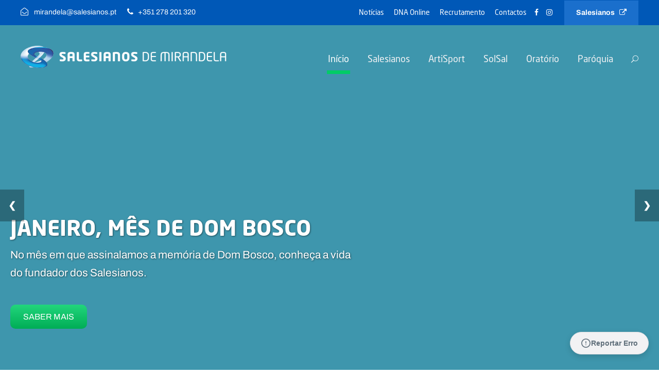

--- FILE ---
content_type: text/html; charset=UTF-8
request_url: https://www.mirandela.salesianos.pt/
body_size: 23871
content:
<!DOCTYPE html>
<html lang="pt-PT" prefix="og: https://ogp.me/ns#" class="no-js">
<head>
<meta charset="UTF-8">
<meta name="viewport" content="width=device-width, initial-scale=1">
<link rel="profile" href="http://gmpg.org/xfn/11">
<link rel="pingback" href="https://www.mirandela.salesianos.pt/xmlrpc.php">
<!-- KGS Debug v2.4: A verificar prioridades de CSS... -->
<script>
(function () {
window._egoiaq = window._egoiaq || [];
window._egoiaq.push(['setListId', 2]);
var _mtm = window._mtm = window._mtm || [];
_mtm.push({'mtm.startTime': (new Date().getTime()), 'event': 'mtm.Start'});
var d=document, g=d.createElement('script'), s=d.getElementsByTagName('script')[0];
g.type='text/javascript'; g.async=true; g.src='https://egoi.site/1742849_www.mirandela.salesianos.pt.js';
s.parentNode.insertBefore(g,s);
}
)();
</script>
<meta name="dlm-version" content="5.1.6"><script id="cookieyes" type="text/javascript" src="https://cdn-cookieyes.com/client_data/3943d93bc7f71cff0b146245/script.js"></script>
<!-- Search Engine Optimization by Rank Math - https://rankmath.com/ -->
<title>Início - Salesianos de Mirandela</title>
<meta name="robots" content="follow, index, max-snippet:-1, max-video-preview:-1, max-image-preview:large"/>
<link rel="canonical" href="https://www.mirandela.salesianos.pt/" />
<meta property="og:locale" content="pt_PT" />
<meta property="og:type" content="website" />
<meta property="og:title" content="Início - Salesianos de Mirandela" />
<meta property="og:url" content="https://www.mirandela.salesianos.pt/" />
<meta property="og:site_name" content="Salesianos de Mirandela" />
<meta property="og:updated_time" content="2025-12-30T15:49:07+00:00" />
<meta name="twitter:card" content="summary_large_image" />
<meta name="twitter:title" content="Início - Salesianos de Mirandela" />
<meta name="twitter:label1" content="Written by" />
<meta name="twitter:data1" content="Comunicação" />
<meta name="twitter:label2" content="Time to read" />
<meta name="twitter:data2" content="Less than a minute" />
<script type="application/ld+json" class="rank-math-schema">{"@context":"https://schema.org","@graph":[{"@type":["EducationalOrganization","Organization"],"@id":"https://www.mirandela.salesianos.pt/#organization","name":"Salesianos de Mirandela","url":"https://www.mirandela.salesianos.pt","sameAs":["https://www.facebook.com/SalesianosMirandela/","https://www.instagram.com/salesianosdemirandela/","https://www.linkedin.com/school/salesianospt"],"logo":{"@type":"ImageObject","@id":"https://www.mirandela.salesianos.pt/#logo","url":"https://www.mirandela.salesianos.pt/wp-content/uploads/sites/7/2025/12/Vertical_Cores_ESTORIL.avif","contentUrl":"https://www.mirandela.salesianos.pt/wp-content/uploads/sites/7/2025/12/Vertical_Cores_ESTORIL.avif","caption":"Salesianos de Mirandela","inLanguage":"pt-PT","width":"1891","height":"1891"}},{"@type":"WebSite","@id":"https://www.mirandela.salesianos.pt/#website","url":"https://www.mirandela.salesianos.pt","name":"Salesianos de Mirandela","publisher":{"@id":"https://www.mirandela.salesianos.pt/#organization"},"inLanguage":"pt-PT","potentialAction":{"@type":"SearchAction","target":"https://www.mirandela.salesianos.pt/?s={search_term_string}","query-input":"required name=search_term_string"}},{"@type":"ImageObject","@id":"https://www.mirandela.salesianos.pt/wp-content/uploads/sites/7/2024/11/imagem-geral-fundacao-salesianos-jpg.webp","url":"https://www.mirandela.salesianos.pt/wp-content/uploads/sites/7/2024/11/imagem-geral-fundacao-salesianos-jpg.webp","width":"1200","height":"628","inLanguage":"pt-PT"},{"@type":"WebPage","@id":"https://www.mirandela.salesianos.pt/#webpage","url":"https://www.mirandela.salesianos.pt/","name":"In\u00edcio - Salesianos de Mirandela","datePublished":"2018-08-15T17:05:03+01:00","dateModified":"2025-12-30T15:49:07+00:00","about":{"@id":"https://www.mirandela.salesianos.pt/#organization"},"isPartOf":{"@id":"https://www.mirandela.salesianos.pt/#website"},"primaryImageOfPage":{"@id":"https://www.mirandela.salesianos.pt/wp-content/uploads/sites/7/2024/11/imagem-geral-fundacao-salesianos-jpg.webp"},"inLanguage":"pt-PT"}]}</script>
<meta name="google-site-verification" content="wot32oK9jyvGwvmB0O04KgBLVU-ol5Dp213lpDiK9JE" />
<!-- /Rank Math WordPress SEO plugin -->
<link rel='dns-prefetch' href='//challenges.cloudflare.com' />
<link rel='dns-prefetch' href='//use.typekit.net' />
<link rel='preconnect' href='https://use.typekit.net' />
<link rel="alternate" type="application/rss+xml" title="Salesianos de Mirandela &raquo; Feed" href="https://www.mirandela.salesianos.pt/feed/" />
<link rel="alternate" type="application/rss+xml" title="Salesianos de Mirandela &raquo; Feed de comentários" href="https://www.mirandela.salesianos.pt/comments/feed/" />
<link rel="alternate" type="text/calendar" title="Salesianos de Mirandela &raquo; Feed iCal" href="https://www.mirandela.salesianos.pt/events/?ical=1" />
<link rel="alternate" title="oEmbed (JSON)" type="application/json+oembed" href="https://www.mirandela.salesianos.pt/wp-json/oembed/1.0/embed?url=https%3A%2F%2Fwww.mirandela.salesianos.pt%2F" />
<link rel="alternate" title="oEmbed (XML)" type="text/xml+oembed" href="https://www.mirandela.salesianos.pt/wp-json/oembed/1.0/embed?url=https%3A%2F%2Fwww.mirandela.salesianos.pt%2F&#038;format=xml" />
<style id='wp-img-auto-sizes-contain-inline-css' type='text/css'>
img:is([sizes=auto i],[sizes^="auto," i]){contain-intrinsic-size:3000px 1500px}
/*# sourceURL=wp-img-auto-sizes-contain-inline-css */
</style>
<!-- <link rel='stylesheet' id='wp-block-library-css' href='https://www.mirandela.salesianos.pt/wp-includes/css/dist/block-library/style.min.css?ver=6.9' type='text/css' media='all' /> -->
<link rel="stylesheet" type="text/css" href="//www.mirandela.salesianos.pt/wp-content/cache/www.mirandela.salesianos.pt/wpfc-minified/9l8cd343/bgfvg.css" media="all"/>
<style id='global-styles-inline-css' type='text/css'>
:root{--wp--preset--aspect-ratio--square: 1;--wp--preset--aspect-ratio--4-3: 4/3;--wp--preset--aspect-ratio--3-4: 3/4;--wp--preset--aspect-ratio--3-2: 3/2;--wp--preset--aspect-ratio--2-3: 2/3;--wp--preset--aspect-ratio--16-9: 16/9;--wp--preset--aspect-ratio--9-16: 9/16;--wp--preset--color--black: #000000;--wp--preset--color--cyan-bluish-gray: #abb8c3;--wp--preset--color--white: #ffffff;--wp--preset--color--pale-pink: #f78da7;--wp--preset--color--vivid-red: #cf2e2e;--wp--preset--color--luminous-vivid-orange: #ff6900;--wp--preset--color--luminous-vivid-amber: #fcb900;--wp--preset--color--light-green-cyan: #7bdcb5;--wp--preset--color--vivid-green-cyan: #00d084;--wp--preset--color--pale-cyan-blue: #8ed1fc;--wp--preset--color--vivid-cyan-blue: #0693e3;--wp--preset--color--vivid-purple: #9b51e0;--wp--preset--gradient--vivid-cyan-blue-to-vivid-purple: linear-gradient(135deg,rgb(6,147,227) 0%,rgb(155,81,224) 100%);--wp--preset--gradient--light-green-cyan-to-vivid-green-cyan: linear-gradient(135deg,rgb(122,220,180) 0%,rgb(0,208,130) 100%);--wp--preset--gradient--luminous-vivid-amber-to-luminous-vivid-orange: linear-gradient(135deg,rgb(252,185,0) 0%,rgb(255,105,0) 100%);--wp--preset--gradient--luminous-vivid-orange-to-vivid-red: linear-gradient(135deg,rgb(255,105,0) 0%,rgb(207,46,46) 100%);--wp--preset--gradient--very-light-gray-to-cyan-bluish-gray: linear-gradient(135deg,rgb(238,238,238) 0%,rgb(169,184,195) 100%);--wp--preset--gradient--cool-to-warm-spectrum: linear-gradient(135deg,rgb(74,234,220) 0%,rgb(151,120,209) 20%,rgb(207,42,186) 40%,rgb(238,44,130) 60%,rgb(251,105,98) 80%,rgb(254,248,76) 100%);--wp--preset--gradient--blush-light-purple: linear-gradient(135deg,rgb(255,206,236) 0%,rgb(152,150,240) 100%);--wp--preset--gradient--blush-bordeaux: linear-gradient(135deg,rgb(254,205,165) 0%,rgb(254,45,45) 50%,rgb(107,0,62) 100%);--wp--preset--gradient--luminous-dusk: linear-gradient(135deg,rgb(255,203,112) 0%,rgb(199,81,192) 50%,rgb(65,88,208) 100%);--wp--preset--gradient--pale-ocean: linear-gradient(135deg,rgb(255,245,203) 0%,rgb(182,227,212) 50%,rgb(51,167,181) 100%);--wp--preset--gradient--electric-grass: linear-gradient(135deg,rgb(202,248,128) 0%,rgb(113,206,126) 100%);--wp--preset--gradient--midnight: linear-gradient(135deg,rgb(2,3,129) 0%,rgb(40,116,252) 100%);--wp--preset--font-size--small: 13px;--wp--preset--font-size--medium: 20px;--wp--preset--font-size--large: 36px;--wp--preset--font-size--x-large: 42px;--wp--preset--spacing--20: 0.44rem;--wp--preset--spacing--30: 0.67rem;--wp--preset--spacing--40: 1rem;--wp--preset--spacing--50: 1.5rem;--wp--preset--spacing--60: 2.25rem;--wp--preset--spacing--70: 3.38rem;--wp--preset--spacing--80: 5.06rem;--wp--preset--shadow--natural: 6px 6px 9px rgba(0, 0, 0, 0.2);--wp--preset--shadow--deep: 12px 12px 50px rgba(0, 0, 0, 0.4);--wp--preset--shadow--sharp: 6px 6px 0px rgba(0, 0, 0, 0.2);--wp--preset--shadow--outlined: 6px 6px 0px -3px rgb(255, 255, 255), 6px 6px rgb(0, 0, 0);--wp--preset--shadow--crisp: 6px 6px 0px rgb(0, 0, 0);}:where(.is-layout-flex){gap: 0.5em;}:where(.is-layout-grid){gap: 0.5em;}body .is-layout-flex{display: flex;}.is-layout-flex{flex-wrap: wrap;align-items: center;}.is-layout-flex > :is(*, div){margin: 0;}body .is-layout-grid{display: grid;}.is-layout-grid > :is(*, div){margin: 0;}:where(.wp-block-columns.is-layout-flex){gap: 2em;}:where(.wp-block-columns.is-layout-grid){gap: 2em;}:where(.wp-block-post-template.is-layout-flex){gap: 1.25em;}:where(.wp-block-post-template.is-layout-grid){gap: 1.25em;}.has-black-color{color: var(--wp--preset--color--black) !important;}.has-cyan-bluish-gray-color{color: var(--wp--preset--color--cyan-bluish-gray) !important;}.has-white-color{color: var(--wp--preset--color--white) !important;}.has-pale-pink-color{color: var(--wp--preset--color--pale-pink) !important;}.has-vivid-red-color{color: var(--wp--preset--color--vivid-red) !important;}.has-luminous-vivid-orange-color{color: var(--wp--preset--color--luminous-vivid-orange) !important;}.has-luminous-vivid-amber-color{color: var(--wp--preset--color--luminous-vivid-amber) !important;}.has-light-green-cyan-color{color: var(--wp--preset--color--light-green-cyan) !important;}.has-vivid-green-cyan-color{color: var(--wp--preset--color--vivid-green-cyan) !important;}.has-pale-cyan-blue-color{color: var(--wp--preset--color--pale-cyan-blue) !important;}.has-vivid-cyan-blue-color{color: var(--wp--preset--color--vivid-cyan-blue) !important;}.has-vivid-purple-color{color: var(--wp--preset--color--vivid-purple) !important;}.has-black-background-color{background-color: var(--wp--preset--color--black) !important;}.has-cyan-bluish-gray-background-color{background-color: var(--wp--preset--color--cyan-bluish-gray) !important;}.has-white-background-color{background-color: var(--wp--preset--color--white) !important;}.has-pale-pink-background-color{background-color: var(--wp--preset--color--pale-pink) !important;}.has-vivid-red-background-color{background-color: var(--wp--preset--color--vivid-red) !important;}.has-luminous-vivid-orange-background-color{background-color: var(--wp--preset--color--luminous-vivid-orange) !important;}.has-luminous-vivid-amber-background-color{background-color: var(--wp--preset--color--luminous-vivid-amber) !important;}.has-light-green-cyan-background-color{background-color: var(--wp--preset--color--light-green-cyan) !important;}.has-vivid-green-cyan-background-color{background-color: var(--wp--preset--color--vivid-green-cyan) !important;}.has-pale-cyan-blue-background-color{background-color: var(--wp--preset--color--pale-cyan-blue) !important;}.has-vivid-cyan-blue-background-color{background-color: var(--wp--preset--color--vivid-cyan-blue) !important;}.has-vivid-purple-background-color{background-color: var(--wp--preset--color--vivid-purple) !important;}.has-black-border-color{border-color: var(--wp--preset--color--black) !important;}.has-cyan-bluish-gray-border-color{border-color: var(--wp--preset--color--cyan-bluish-gray) !important;}.has-white-border-color{border-color: var(--wp--preset--color--white) !important;}.has-pale-pink-border-color{border-color: var(--wp--preset--color--pale-pink) !important;}.has-vivid-red-border-color{border-color: var(--wp--preset--color--vivid-red) !important;}.has-luminous-vivid-orange-border-color{border-color: var(--wp--preset--color--luminous-vivid-orange) !important;}.has-luminous-vivid-amber-border-color{border-color: var(--wp--preset--color--luminous-vivid-amber) !important;}.has-light-green-cyan-border-color{border-color: var(--wp--preset--color--light-green-cyan) !important;}.has-vivid-green-cyan-border-color{border-color: var(--wp--preset--color--vivid-green-cyan) !important;}.has-pale-cyan-blue-border-color{border-color: var(--wp--preset--color--pale-cyan-blue) !important;}.has-vivid-cyan-blue-border-color{border-color: var(--wp--preset--color--vivid-cyan-blue) !important;}.has-vivid-purple-border-color{border-color: var(--wp--preset--color--vivid-purple) !important;}.has-vivid-cyan-blue-to-vivid-purple-gradient-background{background: var(--wp--preset--gradient--vivid-cyan-blue-to-vivid-purple) !important;}.has-light-green-cyan-to-vivid-green-cyan-gradient-background{background: var(--wp--preset--gradient--light-green-cyan-to-vivid-green-cyan) !important;}.has-luminous-vivid-amber-to-luminous-vivid-orange-gradient-background{background: var(--wp--preset--gradient--luminous-vivid-amber-to-luminous-vivid-orange) !important;}.has-luminous-vivid-orange-to-vivid-red-gradient-background{background: var(--wp--preset--gradient--luminous-vivid-orange-to-vivid-red) !important;}.has-very-light-gray-to-cyan-bluish-gray-gradient-background{background: var(--wp--preset--gradient--very-light-gray-to-cyan-bluish-gray) !important;}.has-cool-to-warm-spectrum-gradient-background{background: var(--wp--preset--gradient--cool-to-warm-spectrum) !important;}.has-blush-light-purple-gradient-background{background: var(--wp--preset--gradient--blush-light-purple) !important;}.has-blush-bordeaux-gradient-background{background: var(--wp--preset--gradient--blush-bordeaux) !important;}.has-luminous-dusk-gradient-background{background: var(--wp--preset--gradient--luminous-dusk) !important;}.has-pale-ocean-gradient-background{background: var(--wp--preset--gradient--pale-ocean) !important;}.has-electric-grass-gradient-background{background: var(--wp--preset--gradient--electric-grass) !important;}.has-midnight-gradient-background{background: var(--wp--preset--gradient--midnight) !important;}.has-small-font-size{font-size: var(--wp--preset--font-size--small) !important;}.has-medium-font-size{font-size: var(--wp--preset--font-size--medium) !important;}.has-large-font-size{font-size: var(--wp--preset--font-size--large) !important;}.has-x-large-font-size{font-size: var(--wp--preset--font-size--x-large) !important;}
/*# sourceURL=global-styles-inline-css */
</style>
<style id='classic-theme-styles-inline-css' type='text/css'>
/*! This file is auto-generated */
.wp-block-button__link{color:#fff;background-color:#32373c;border-radius:9999px;box-shadow:none;text-decoration:none;padding:calc(.667em + 2px) calc(1.333em + 2px);font-size:1.125em}.wp-block-file__button{background:#32373c;color:#fff;text-decoration:none}
/*# sourceURL=/wp-includes/css/classic-themes.min.css */
</style>
<!-- <link rel='stylesheet' id='contact-form-7-css' href='https://www.mirandela.salesianos.pt/wp-content/plugins/contact-form-7/includes/css/styles.css?ver=6.1.4' type='text/css' media='all' /> -->
<link rel="stylesheet" type="text/css" href="//www.mirandela.salesianos.pt/wp-content/cache/www.mirandela.salesianos.pt/wpfc-minified/kc5i7xbc/bgfvg.css" media="all"/>
<style id='dominant-color-styles-inline-css' type='text/css'>
img[data-dominant-color]:not(.has-transparency) { background-color: var(--dominant-color); }
/*# sourceURL=dominant-color-styles-inline-css */
</style>
<!-- <link rel='stylesheet' id='dashicons-css' href='https://www.mirandela.salesianos.pt/wp-includes/css/dashicons.min.css?ver=6.9' type='text/css' media='all' /> -->
<!-- <link rel='stylesheet' id='egoi-for-wp-css' href='https://www.mirandela.salesianos.pt/wp-content/plugins/smart-marketing-for-wp/public/css/egoi-for-wp-public.css?ver=5.1.08' type='text/css' media='' /> -->
<!-- <link rel='stylesheet' id='font-awesome-css' href='https://www.mirandela.salesianos.pt/wp-content/plugins/goodlayers-core/plugins/fontawesome/font-awesome.css?ver=6.9' type='text/css' media='all' /> -->
<!-- <link rel='stylesheet' id='fa5-css' href='https://www.mirandela.salesianos.pt/wp-content/plugins/goodlayers-core/plugins/fa5/fa5.css?ver=6.9' type='text/css' media='all' /> -->
<!-- <link rel='stylesheet' id='elegant-font-css' href='https://www.mirandela.salesianos.pt/wp-content/plugins/goodlayers-core/plugins/elegant/elegant-font.css?ver=6.9' type='text/css' media='all' /> -->
<!-- <link rel='stylesheet' id='gdlr-core-plugin-css' href='https://www.mirandela.salesianos.pt/wp-content/plugins/goodlayers-core/plugins/style.css?ver=1768582055' type='text/css' media='all' /> -->
<!-- <link rel='stylesheet' id='gdlr-core-page-builder-css' href='https://www.mirandela.salesianos.pt/wp-content/plugins/goodlayers-core/include/css/page-builder.css?ver=6.9' type='text/css' media='all' /> -->
<!-- <link rel='stylesheet' id='kingster-style-core-css' href='https://www.mirandela.salesianos.pt/wp-content/themes/kingster/css/style-core.css?ver=6.9' type='text/css' media='all' /> -->
<!-- <link rel='stylesheet' id='kingster-custom-style-css' href='https://www.mirandela.salesianos.pt/wp-content/uploads/sites/7/kingster-style-custom.css?1768581652&#038;ver=6.9' type='text/css' media='all' /> -->
<link rel="stylesheet" type="text/css" href="//www.mirandela.salesianos.pt/wp-content/cache/www.mirandela.salesianos.pt/wpfc-minified/qu5ob645/bgfvg.css" media="all"/>
<link rel='stylesheet' id='adobe-fonts-css' href='https://use.typekit.net/viw1zhx.css' type='text/css' media='all' />
<style id='adobe-fonts-inline-css' type='text/css'>
/* Conteúdo textual: Archivo (variações) */
body,
.entry-content, .kingster-page-content,
.post, .page,
p, li, dd, dt, blockquote, .wp-block-paragraph {
font-family: "Archivo", "archivo", "archivo-regular", "neo-sans", sans-serif !important;
}
/* Inputs / formulários */
input, textarea, select, button {
font-family: "Archivo", "archivo", "archivo-regular", sans-serif !important;
}
/* Títulos / menus: Neo Sans (variações) */
h1,h2,h3,h4,h5,h6,
.kingster-page-title-wrap .kingster-page-title,
.kingster-page-caption,
.gdlr-core-title-item-title {
font-family: "Neo Sans", "neo-sans", "neo-sans-pro", "neo_sans", sans-serif !important;
}
/* Menus principais (aplica só à family) */
#kingster-top-bar-menu > li > a,
.kingster-main-menu > li > a,
.sf-menu > li > a {
font-family: "Neo Sans", "neo-sans", sans-serif !important;
}
/* Restaurar icon fonts (previne que as family acima as sobreponham) */
.fa, .fas, .far, .fal, .fab { font-family: "FontAwesome", "Font Awesome 5 Free", "Font Awesome 5 Brands" !important; }
.dashicons { font-family: "Dashicons" !important; }
/*# sourceURL=adobe-fonts-inline-css */
</style>
<!-- <link rel='stylesheet' id='kingster-global-network-style-css' href='https://www.mirandela.salesianos.pt/wp-content/plugins/kingster-global-styles/global-style.css?ver=1768581940' type='text/css' media='all' /> -->
<!-- <link rel='stylesheet' id='kingster-learnpress-css' href='https://www.mirandela.salesianos.pt/wp-content/themes/kingster/learnpress/kingster-learnpress.css?ver=6.9' type='text/css' media='all' /> -->
<!-- <link rel='stylesheet' id='kingster-learnpress-pb-css' href='https://www.mirandela.salesianos.pt/wp-content/themes/kingster/learnpress/kingster-learnpress-pb.css?ver=6.9' type='text/css' media='all' /> -->
<link rel="stylesheet" type="text/css" href="//www.mirandela.salesianos.pt/wp-content/cache/www.mirandela.salesianos.pt/wpfc-minified/7ndp3t5k/bgfvg.css" media="all"/>
<script type="text/javascript" id="canvas-loader-js-extra">
/* <![CDATA[ */
var egoi_config_ajax_object_core = {"ajax_url":"https://www.mirandela.salesianos.pt/wp-admin/admin-ajax.php","ajax_nonce":"5c715b87c3"};
//# sourceURL=canvas-loader-js-extra
/* ]]> */
</script>
<script src='//www.mirandela.salesianos.pt/wp-content/cache/www.mirandela.salesianos.pt/wpfc-minified/eu5wr6ru/bgfvg.js' type="text/javascript"></script>
<!-- <script type="text/javascript" src="https://www.mirandela.salesianos.pt/wp-content/plugins/smart-marketing-for-wp/admin/js/egoi-for-wp-canvas.js?ver=5.1.08" id="canvas-loader-js"></script> -->
<!-- <script type="text/javascript" src="https://www.mirandela.salesianos.pt/wp-includes/js/jquery/jquery.min.js?ver=3.7.1" id="jquery-core-js"></script> -->
<!-- <script type="text/javascript" src="https://www.mirandela.salesianos.pt/wp-includes/js/jquery/jquery-migrate.min.js?ver=3.4.1" id="jquery-migrate-js"></script> -->
<!-- <script type="text/javascript" src="https://www.mirandela.salesianos.pt/wp-content/plugins/cookie-law-info/lite/frontend/js/wca.min.js?ver=3.3.9.1" id="cookie-law-info-wca-js"></script> -->
<!-- <script type="text/javascript" src="https://www.mirandela.salesianos.pt/wp-content/themes/kingster/learnpress/kingster-learnpress.js?ver=6.9" id="kingster-learnpress-js"></script> -->
<link rel="https://api.w.org/" href="https://www.mirandela.salesianos.pt/wp-json/" /><link rel="alternate" title="JSON" type="application/json" href="https://www.mirandela.salesianos.pt/wp-json/wp/v2/pages/5957" /><link rel="EditURI" type="application/rsd+xml" title="RSD" href="https://www.mirandela.salesianos.pt/xmlrpc.php?rsd" />
<meta name="generator" content="WordPress 6.9" />
<link rel='shortlink' href='https://www.mirandela.salesianos.pt/' />
<meta name="generator" content="auto-sizes 1.7.0">
<meta name="generator" content="dominant-color-images 1.2.0">
<!-- Matomo --><script type="text/javascript">
/* <![CDATA[ */
(function () {
function initTracking() {
var _paq = window._paq = window._paq || [];
_paq.push(['enableJSErrorTracking']);
_paq.push(['setRequestMethod', 'POST']);
_paq.push(['trackAllContentImpressions']);
_paq.push(['enableHeartBeatTimer', 30]);_paq.push(['trackPageView']);_paq.push(['enableLinkTracking']);_paq.push(['alwaysUseSendBeacon']);_paq.push(['setTrackerUrl', "https:\/\/www.mirandela.salesianos.pt\/wp-content\/plugins\/matomo\/app\/matomo.php"]);_paq.push(['setSiteId', '1']);var d=document, g=d.createElement('script'), s=d.getElementsByTagName('script')[0];
g.type='text/javascript'; g.async=true; g.src="https:\/\/www.mirandela.salesianos.pt\/wp-content\/uploads\/sites\/7\/matomo\/matomo.js"; s.parentNode.insertBefore(g,s);
}
if (document.prerendering) {
document.addEventListener('prerenderingchange', initTracking, {once: true});
} else {
initTracking();
}
})();
/* ]]> */
</script>
<!-- End Matomo Code --><meta name="generator" content="performance-lab 4.0.1; plugins: auto-sizes, dominant-color-images, embed-optimizer, image-prioritizer, performant-translations, nocache-bfcache, speculation-rules, web-worker-offloading, webp-uploads">
<meta name="generator" content="performant-translations 1.2.0">
<meta name="generator" content="web-worker-offloading 0.2.0">
<meta name="generator" content="webp-uploads 2.6.1">
<style>#gdlr-core-column-1:hover .gdlr-core-pbf-column-content-margin, #gdlr-core-column-1:hover .gdlr-core-pbf-column-content-margin .gdlr-core-pbf-background-wrap, #gdlr-core-column-1:hover .gdlr-core-pbf-column-content-margin .gdlr-core-pbf-background-frame{ border-color: #ffffff !important; }#gdlr-core-column-2:hover .gdlr-core-pbf-column-content-margin, #gdlr-core-column-2:hover .gdlr-core-pbf-column-content-margin .gdlr-core-pbf-background-wrap, #gdlr-core-column-2:hover .gdlr-core-pbf-column-content-margin .gdlr-core-pbf-background-frame{ border-color: #ffffff !important; }#gdlr-core-column-3:hover .gdlr-core-pbf-column-content-margin, #gdlr-core-column-3:hover .gdlr-core-pbf-column-content-margin .gdlr-core-pbf-background-wrap, #gdlr-core-column-3:hover .gdlr-core-pbf-column-content-margin .gdlr-core-pbf-background-frame{ border-color: #ffffff !important; }#gdlr-core-column-4:hover .gdlr-core-pbf-column-content-margin, #gdlr-core-column-4:hover .gdlr-core-pbf-column-content-margin .gdlr-core-pbf-background-wrap, #gdlr-core-column-4:hover .gdlr-core-pbf-column-content-margin .gdlr-core-pbf-background-frame{ border-color: #ffffff !important; }#gdlr-core-column-4:hover .gdlr-core-pbf-column-content-margin .gdlr-core-pbf-background-wrap{  }#gdlr-core-column-4:hover .gdlr-core-move-up-with-shadow{ z-index: 1 ; }#gdlr-core-column-5:hover .gdlr-core-pbf-column-content-margin, #gdlr-core-column-5:hover .gdlr-core-pbf-column-content-margin .gdlr-core-pbf-background-wrap, #gdlr-core-column-5:hover .gdlr-core-pbf-column-content-margin .gdlr-core-pbf-background-frame{ border-color: #ffffff !important; }#gdlr-core-column-5:hover .gdlr-core-pbf-column-content-margin .gdlr-core-pbf-background-wrap{  }#gdlr-core-column-5:hover .gdlr-core-move-up-with-shadow{ z-index: 1 ; }#gdlr-core-column-6:hover .gdlr-core-pbf-column-content-margin, #gdlr-core-column-6:hover .gdlr-core-pbf-column-content-margin .gdlr-core-pbf-background-wrap, #gdlr-core-column-6:hover .gdlr-core-pbf-column-content-margin .gdlr-core-pbf-background-frame{ border-color: #ffffff !important; }#gdlr-core-column-6:hover .gdlr-core-pbf-column-content-margin .gdlr-core-pbf-background-wrap{  }#gdlr-core-column-6:hover .gdlr-core-move-up-with-shadow{ z-index: 1 ; }#gdlr-core-column-7:hover .gdlr-core-pbf-column-content-margin, #gdlr-core-column-7:hover .gdlr-core-pbf-column-content-margin .gdlr-core-pbf-background-wrap, #gdlr-core-column-7:hover .gdlr-core-pbf-column-content-margin .gdlr-core-pbf-background-frame{ border-color: #ffffff !important; }@media only screen and (max-width: 767px){#gdlr-core-column-7 .gdlr-core-pbf-column-content-margin{padding-top: 70px !important;padding-bottom: 60px !important;}}#gdlr-core-title-item-id-67318 .gdlr-core-title-item-title a{ color:#ffffff; }#gdlr-core-title-item-id-67318 .gdlr-core-title-item-title a:hover{ color:#00cc66; }#gdlr-core-title-item-id-33677 .gdlr-core-title-item-title a{ color:#ffffff; }#gdlr-core-title-item-id-33677 .gdlr-core-title-item-title a:hover{ color:#00cc66; }#gdlr-core-title-item-id-51578 .gdlr-core-title-item-title a{ color:#ffffff; }#gdlr-core-title-item-id-51578 .gdlr-core-title-item-title a:hover{ color:#00cc66; }#gdlr-core-column-8:hover .gdlr-core-pbf-column-content-margin, #gdlr-core-column-8:hover .gdlr-core-pbf-column-content-margin .gdlr-core-pbf-background-wrap, #gdlr-core-column-8:hover .gdlr-core-pbf-column-content-margin .gdlr-core-pbf-background-frame{ border-color: #ffffff !important; }#gdlr-core-column-9:hover .gdlr-core-pbf-column-content-margin, #gdlr-core-column-9:hover .gdlr-core-pbf-column-content-margin .gdlr-core-pbf-background-wrap, #gdlr-core-column-9:hover .gdlr-core-pbf-column-content-margin .gdlr-core-pbf-background-frame{ border-color: #ffffff !important; }</style><meta name="tec-api-version" content="v1"><meta name="tec-api-origin" content="https://www.mirandela.salesianos.pt"><link rel="alternate" href="https://www.mirandela.salesianos.pt/wp-json/tribe/events/v1/" /><style>
/* 1. Contentor e Sombra (Configuração X=0, Y=5, Blur=5) */
.wp-block-table {
background-color: transparent !important;
border: none !important;
padding: 0 !important;
margin: 2em 0 !important;
}
.wp-block-table table {
border-collapse: separate !important;
border-spacing: 0 !important;
width: 100% !important;
border-radius: 12px !important;
overflow: hidden !important;
box-shadow: 0px 5px 5px rgba(143, 155, 164, 0.05) !important;
border: 1px solid #e2e8f0 !important;
/* Removido o table-layout:fixed para que o botão do editor funcione */
}
/* 2. Impedir apenas a quebra de PALAVRAS (permite quebra de linhas) */
.wp-block-table thead tr td,
.wp-block-table tbody tr td {
white-space: normal !important; /* Permite saltar para a linha de baixo */
word-break: keep-all !important; /* Não corta palavras ao meio */
overflow-wrap: normal !important; /* Mantém a palavra íntegra */
hyphens: none !important; /* Desativa hifenização automática */
padding: 16px 20px !important;
}
/* 2. O HEADER (Sem forçar alinhamento) */
.wp-block-table thead tr td {
background-color: #f8fafc !important;
color: #334155 !important;
padding: 18px 20px !important;
font-weight: bold !important;
border: none !important;
box-shadow: inset 0 -2px 0 0 #cbd5e1 !important;
}
/* 3. CÉLULAS DO CORPO (Sem forçar alinhamento) */
.wp-block-table tbody tr td {
padding: 16px 20px !important;
background-color: #ffffff !important;
border: none !important;
border-bottom: 1px solid #f1f5f9 !important;
color: #64748b !important;
vertical-align: middle !important;
}
/* 4. LINHAS INTERCALADAS */
.wp-block-table tbody tr:nth-child(even) td {
background-color: #fbfcfd !important;
}
/* 5. REMOVER BORDA DA ÚLTIMA LINHA */
.wp-block-table tbody tr:last-child td {
border-bottom: none !important;
}
/* Ajuste para Mobile com Indicador Visual Minimalista */
@media screen and (max-width: 768px) {
.wp-block-table {
display: block !important;
width: 100% !important;
overflow-x: auto !important;
-webkit-overflow-scrolling: touch !important;
border-radius: 12px;
position: relative;
}
.wp-block-table table {
/* Garante que a tabela ultrapassa o ecrã para o scroll existir */
min-width: 700px !important; 
margin-bottom: 5px !important;
}
/* Indicador Visual sem fundo */
.wp-block-table::after {
content: "← Deslize para ver mais →";
display: block;
text-align: center;
font-size: 11px;
font-weight: 500;
text-transform: uppercase;
color: #94a3b8; /* Cor cinza discreta que já usamos */
background: transparent !important; /* Remove o fundo */
padding: 10px 0 0 0 !important; /* Apenas espaço no topo */
letter-spacing: 1px;
opacity: 0.8;
}
}
</style>
<style>
/* 1. Base da Tabela */
table:not(.wp-block-table table):not(.ui-datepicker-table) {
border-collapse: separate !important;
border-spacing: 0 !important;
margin: 2em 0 !important;
width: 100% !important;
box-shadow: 0px 5px 5px rgba(143, 155, 164, 0.05) !important;
border: 1px solid #e2e8f0 !important;
border-radius: 12px !important; /* Tenta manter global */
}
/* 2. Forçar Arredondamento nos Cantos (O Segredo) */
/* Canto superior esquerdo */
table:not(.wp-block-table table) thead tr:first-child th:first-child,
table:not(.wp-block-table table) thead tr:first-child td:first-child {
border-top-left-radius: 12px !important;
}
/* Canto superior direito */
table:not(.wp-block-table table) thead tr:first-child th:last-child,
table:not(.wp-block-table table) thead tr:first-child td:last-child {
border-top-right-radius: 12px !important;
}
/* Canto inferior esquerdo */
table:not(.wp-block-table table) tbody tr:last-child td:first-child {
border-bottom-left-radius: 12px !important;
}
/* Canto inferior direito */
table:not(.wp-block-table table) tbody tr:last-child td:last-child {
border-bottom-right-radius: 12px !important;
}
/* 3. Estilo das Células e Stroke */
table:not(.wp-block-table table) th,
table:not(.wp-block-table table) td {
padding: 16px 20px !important;
white-space: nowrap !important;
border: none !important;
}
table:not(.wp-block-table table) thead th,
table:not(.wp-block-table table) thead td {
background-color: #f8fafc !important;
color: #334155 !important;
font-weight: bold !important;
box-shadow: inset 0 -2px 0 0 #cbd5e1 !important;
}
table:not(.wp-block-table table) tbody td {
background-color: #ffffff !important;
border-bottom: 1px solid #f1f5f9 !important;
}
table:not(.wp-block-table table) tbody tr:nth-child(even) td {
background-color: #fbfcfd !important;
}
table:not(.wp-block-table table) tbody tr:last-child td {
border-bottom: none !important;
}
/* 4. Mobile: Scroll e Aviso */
@media screen and (max-width: 768px) {
table:not(.wp-block-table table) {
display: block !important;
overflow-x: auto !important;
-webkit-overflow-scrolling: touch !important;
}
/* O aviso posicionado abaixo da tabela */
table:not(.wp-block-table table)::after {
content: "← Deslize para ver mais →";
display: block !important;
text-align: center !important;
font-size: 11px !important;
font-weight: 600 !important;
color: #94a3b8 !important;
padding: 15px 0 !important;
text-transform: uppercase !important;
}
}
</style>
<style>
/* 1. Contentor da Tabela do Builder (GDLR Core) */
.gdlr-core-text-box-item-content table {
border-collapse: separate !important;
border-spacing: 0 !important;
width: 100% !important;
margin: 1.5em 0 !important;
border-radius: 12px !important;
overflow: hidden !important;
box-shadow: 0px 5px 5px rgba(143, 155, 164, 0.05) !important;
border: 1px solid #e2e8f0 !important;
display: table !important;
}
/* 2. Células de Cabeçalho (TH) */
.gdlr-core-text-box-item-content table tbody tr th {
background-color: #f8fafc !important;
color: #334155 !important;
font-weight: bold !important;
padding: 18px 20px !important;
border: none !important;
box-shadow: inset 0 -2px 0 0 #cbd5e1 !important;
white-space: nowrap !important;
/* SEM text-align: O tema/editor decide */
}
/* 3. Células de Dados (TD) */
.gdlr-core-text-box-item-content table tbody tr td {
padding: 16px 20px !important;
background-color: #ffffff !important;
border: none !important;
border-bottom: 1px solid #f1f5f9 !important;
color: #64748b !important;
vertical-align: middle !important;
white-space: nowrap !important;
/* SEM text-align: O tema/editor decide */
}
/* 4. Linhas Zebra */
.gdlr-core-text-box-item-content table tbody tr:nth-child(even) td {
background-color: #fbfcfd !important;
}
/* 5. Cantos Arredondados */
.gdlr-core-text-box-item-content table tbody tr:first-child th:first-child { border-top-left-radius: 12px !important; }
.gdlr-core-text-box-item-content table tbody tr:first-child th:last-child { border-top-right-radius: 12px !important; }
.gdlr-core-text-box-item-content table tbody tr:last-child td:first-child { border-bottom-left-radius: 12px !important; }
.gdlr-core-text-box-item-content table tbody tr:last-child td:last-child { 
border-bottom-right-radius: 12px !important;
border-bottom: none !important; 
}
/* 6. MOBILE: Scroll e Aviso */
@media screen and (max-width: 768px) {
.gdlr-core-text-box-item-content table {
display: block !important;
overflow-x: auto !important;
-webkit-overflow-scrolling: touch !important;
width: 100% !important;
}
.gdlr-core-text-box-item-content table::after {
content: "← Deslize para ver mais →";
display: block !important;
text-align: center !important;
font-size: 11px !important;
font-weight: 600 !important;
color: #94a3b8 !important;
padding: 15px 0 !important;
text-transform: uppercase !important;
letter-spacing: 1px !important;
position: sticky !important;
left: 0 !important;
}
}
</style>
<meta name="generator" content="speculation-rules 1.6.0">
<meta data-od-replaced-content="optimization-detective 1.0.0-beta4" name="generator" content="optimization-detective 1.0.0-beta4; url_metric_groups={0:populated, 480:empty, 600:populated, 782:populated}">
<meta name="generator" content="embed-optimizer 1.0.0-beta3">
<meta name="generator" content="image-prioritizer 1.0.0-beta3">
<link rel="icon" href="https://www.mirandela.salesianos.pt/wp-content/uploads/sites/7/2019/11/favicon-32x32.png" sizes="32x32" />
<link rel="icon" href="https://www.mirandela.salesianos.pt/wp-content/uploads/sites/7/2019/11/favicon-32x32.png" sizes="192x192" />
<link rel="apple-touch-icon" href="https://www.mirandela.salesianos.pt/wp-content/uploads/sites/7/2019/11/favicon-32x32.png" />
<meta name="msapplication-TileImage" content="https://www.mirandela.salesianos.pt/wp-content/uploads/sites/7/2019/11/favicon-32x32.png" />
<script>
var waitForTrackerCount = 0;
function matomoWaitForTracker() {
if (typeof _paq === 'undefined') {
if (waitForTrackerCount < 40) {
setTimeout(matomoWaitForTracker, 250);
waitForTrackerCount++;
return;
}
} else {
document.addEventListener("cookieyes_consent_update", function (eventData) {
const data = eventData.detail;
consentSet(data);
});   
}
}
function consentSet(data) {
if (data.accepted.includes("analytics")) {
_paq.push(['rememberCookieConsentGiven']);
_paq.push(['setConsentGiven']);
} else {
_paq.push(['forgetCookieConsentGiven']);  
_paq.push(['deleteCookies']);         
}
}
document.addEventListener('DOMContentLoaded', matomoWaitForTracker());
</script>
<meta name="google-site-verification" content="vE9C9N7LwD3hzobh_xBPfu_v8MVAOTZ2EveVArFN9wQ" /><style>
@media (scripting:enabled){.od-lazy-bg-image{background-image:none!important}}
/*# sourceURL=https://www.mirandela.salesianos.pt/wp-content/plugins/image-prioritizer/lazy-load-bg-image.min.css?ver=1.0.0-beta3 */
</style>
<link data-od-added-tag rel="preload" fetchpriority="high" as="image" href="https://www.mirandela.salesianos.pt/wp-content/uploads/2026/01/SEDE_Mes_Bosco_site_banner_2.avif" imagesrcset="https://www.mirandela.salesianos.pt/wp-content/uploads/2026/01/SEDE_Mes_Bosco_site_banner_2.avif 1920w, https://www.mirandela.salesianos.pt/wp-content/uploads/2026/01/SEDE_Mes_Bosco_site_banner_2-300x169.avif 300w, https://www.mirandela.salesianos.pt/wp-content/uploads/2026/01/SEDE_Mes_Bosco_site_banner_2-1024x576.avif 1024w, https://www.mirandela.salesianos.pt/wp-content/uploads/2026/01/SEDE_Mes_Bosco_site_banner_2-768x432.avif 768w, https://www.mirandela.salesianos.pt/wp-content/uploads/2026/01/SEDE_Mes_Bosco_site_banner_2-1536x864.avif 1536w" imagesizes="(max-width: 1920px) 100vw, 1920px" media="screen and (width &lt;= 480px)">
<link data-od-added-tag rel="preload" fetchpriority="high" as="image" href="https://www.mirandela.salesianos.pt/wp-content/uploads/2026/01/SEDE_Mes_Bosco_site_banner_2.avif" imagesrcset="https://www.mirandela.salesianos.pt/wp-content/uploads/2026/01/SEDE_Mes_Bosco_site_banner_2.avif 1920w, https://www.mirandela.salesianos.pt/wp-content/uploads/2026/01/SEDE_Mes_Bosco_site_banner_2-300x169.avif 300w, https://www.mirandela.salesianos.pt/wp-content/uploads/2026/01/SEDE_Mes_Bosco_site_banner_2-1024x576.avif 1024w, https://www.mirandela.salesianos.pt/wp-content/uploads/2026/01/SEDE_Mes_Bosco_site_banner_2-768x432.avif 768w, https://www.mirandela.salesianos.pt/wp-content/uploads/2026/01/SEDE_Mes_Bosco_site_banner_2-1536x864.avif 1536w" imagesizes="(max-width: 1920px) 100vw, 1920px" media="screen and (782px &lt; width)">
<link data-od-added-tag rel="preload" fetchpriority="high" as="image" href="https://www.mirandela.salesianos.pt/wp-content/uploads/sites/7/2021/05/IMG_20210511_105506-1200x628.jpg" imagesrcset="https://www.mirandela.salesianos.pt/wp-content/uploads/sites/7/2021/05/IMG_20210511_105506-400x209.jpg 400w, https://www.mirandela.salesianos.pt/wp-content/uploads/sites/7/2021/05/IMG_20210511_105506-600x314.jpg 600w, https://www.mirandela.salesianos.pt/wp-content/uploads/sites/7/2021/05/IMG_20210511_105506-800x418.jpg 800w, https://www.mirandela.salesianos.pt/wp-content/uploads/sites/7/2021/05/IMG_20210511_105506-1200x628.jpg 1200w" imagesizes="(max-width: 767px) 100vw, 33vw" media="screen and (600px &lt; width &lt;= 782px)">
</head>
<body class="home wp-singular page-template-default page page-id-5957 wp-theme-kingster gdlr-core-body tribe-no-js kingster-body kingster-body-front kingster-full  kingster-with-sticky-navigation  kingster-blockquote-style-1 gdlr-core-link-to-lightbox">
<div class="kingster-mobile-header-wrap" ><div class="kingster-mobile-header kingster-header-background kingster-style-slide kingster-sticky-mobile-navigation " id="kingster-mobile-header" ><div class="kingster-mobile-header-container kingster-container clearfix" ><div class="kingster-logo  kingster-item-pdlr"><div class="kingster-logo-inner"><a class="" href="https://www.mirandela.salesianos.pt/" ><img data-od-xpath="/HTML/BODY/DIV[@class=&apos;kingster-mobile-header-wrap&apos;]/*[1][self::DIV]/*[1][self::DIV]/*[1][self::DIV]/*[1][self::DIV]/*[1][self::A]/*[1][self::IMG]"  src="https://www.mirandela.salesianos.pt/wp-content/uploads/sites/7/2021/04/logo-salesianos-mirandela.png" width="600" height="65"  srcset="https://www.mirandela.salesianos.pt/wp-content/uploads/sites/7/2021/04/logo-salesianos-mirandela-400x43.png 400w, https://www.mirandela.salesianos.pt/wp-content/uploads/sites/7/2021/04/logo-salesianos-mirandela.png 600w"  sizes="(max-width: 767px) 100vw, (max-width: 1150px) 100vw, 1150px"  alt="" /></a></div></div><div class="kingster-mobile-menu-right" ><div class="kingster-main-menu-search" id="kingster-mobile-top-search" ><i class="fa fa-search" ></i></div><div class="kingster-top-search-wrap" >
<div class="kingster-top-search-close" ></div>
<div class="kingster-top-search-row" >
<div class="kingster-top-search-cell" >
<form role="search" method="get" class="search-form" action="https://www.mirandela.salesianos.pt/">
<input type="text" class="search-field kingster-title-font" placeholder="Pesquisa..." value="" name="s">
<div class="kingster-top-search-submit"><i class="fa fa-search" ></i></div>
<input type="submit" class="search-submit" value="Search">
<div class="kingster-top-search-close"><i class="icon_close" ></i></div>
<input type="hidden" name="ref" value="course"/><input type="hidden" name="post_type" value="lp_course"/>	
</form>
</div>
</div>
</div>
<div class="kingster-mobile-menu" ><a class="kingster-mm-menu-button kingster-mobile-menu-button kingster-mobile-button-hamburger" href="#kingster-mobile-menu" ><span></span></a><div class="kingster-mm-menu-wrap kingster-navigation-font" id="kingster-mobile-menu" data-slide="right" ><ul id="menu-menu-principal" class="m-menu"><li class="menu-item menu-item-type-post_type menu-item-object-page menu-item-home current-menu-item page_item page-item-5957 current_page_item menu-item-5999"><a href="https://www.mirandela.salesianos.pt/" aria-current="page">Início</a></li>
<li class="menu-item menu-item-type-custom menu-item-object-custom menu-item-has-children menu-item-6516"><a href="#">Salesianos</a>
<ul class="sub-menu">
<li class="menu-item menu-item-type-post_type menu-item-object-page menu-item-5314"><a href="https://www.mirandela.salesianos.pt/sobre-nos/">Sobre nós</a></li>
<li class="menu-item menu-item-type-post_type menu-item-object-page menu-item-10401"><a href="https://www.mirandela.salesianos.pt/historia/">História</a></li>
<li class="menu-item menu-item-type-post_type menu-item-object-page menu-item-10400"><a href="https://www.mirandela.salesianos.pt/instalacoes/">Instalações</a></li>
</ul>
</li>
<li class="menu-item menu-item-type-post_type menu-item-object-page menu-item-has-children menu-item-10398"><a href="https://www.mirandela.salesianos.pt/artisport/">ArtiSport</a>
<ul class="sub-menu">
<li class="menu-item menu-item-type-post_type menu-item-object-page menu-item-10674"><a href="https://www.mirandela.salesianos.pt/artisport/ferias/">Férias</a></li>
</ul>
</li>
<li class="menu-item menu-item-type-post_type menu-item-object-page menu-item-12254"><a href="https://www.mirandela.salesianos.pt/solsal/">SolSal</a></li>
<li class="menu-item menu-item-type-post_type menu-item-object-page menu-item-10490"><a href="https://www.mirandela.salesianos.pt/oratorio/">Oratório</a></li>
<li class="menu-item menu-item-type-custom menu-item-object-custom menu-item-has-children menu-item-10557"><a href="#">Paróquia</a>
<ul class="sub-menu">
<li class="menu-item menu-item-type-post_type menu-item-object-page menu-item-10558"><a href="https://www.mirandela.salesianos.pt/paroquia/">História</a></li>
<li class="menu-item menu-item-type-post_type menu-item-object-page menu-item-10559"><a href="https://www.mirandela.salesianos.pt/horarios-das-missas/">Horários</a></li>
</ul>
</li>
</ul></div></div></div></div></div></div><div class="kingster-body-outer-wrapper ">
<div class="kingster-body-wrapper clearfix  kingster-with-transparent-header kingster-with-frame">
<div class="kingster-header-background-transparent" ><div class="kingster-top-bar" ><div class="kingster-top-bar-background" ></div><div class="kingster-top-bar-container kingster-container " ><div class="kingster-top-bar-container-inner clearfix" ><div class="kingster-top-bar-left kingster-item-pdlr"><i class="fa fa-envelope-open-o" style="font-size: 15px ;color: #ffffff ;margin-right: 8px ;"  ></i> mirandela@salesianos.pt <i class="fa fa-phone" style="font-size: 15px ;color: #ffffff ;margin-left: 18px ;margin-right: 6px ;"  ></i> +351 278 201 320</div><div class="kingster-top-bar-right kingster-item-pdlr"><ul id="kingster-top-bar-menu" class="sf-menu kingster-top-bar-menu kingster-top-bar-right-menu"><li  class="menu-item menu-item-type-post_type menu-item-object-page menu-item-9123 kingster-normal-menu"><a href="https://www.mirandela.salesianos.pt/noticias/">Notícias</a></li>
<li  class="menu-item menu-item-type-custom menu-item-object-custom menu-item-10534 kingster-normal-menu"><a target="_blank" href="https://www.online.mirandela.salesianos.pt/">DNA Online</a></li>
<li  class="menu-item menu-item-type-custom menu-item-object-custom menu-item-9946 kingster-normal-menu"><a href="http://www.fundacao.salesianos.pt/fundacao/recrutamento">Recrutamento</a></li>
<li  class="menu-item menu-item-type-post_type menu-item-object-page menu-item-6595 kingster-normal-menu"><a href="https://www.mirandela.salesianos.pt/contactos/">Contactos</a></li>
</ul><div class="kingster-top-bar-right-social" ><a href="https://www.facebook.com/SalesianosMirandela/" target="_blank" class="kingster-top-bar-social-icon" title="facebook" ><i class="fa fa-facebook" ></i></a><a href="https://www.instagram.com/salesianosdemirandela/" target="_blank" class="kingster-top-bar-social-icon" title="instagram" ><i class="fa fa-instagram" ></i></a></div><a class="kingster-top-bar-right-button" href="https://www.salesianos.pt/" target="_blank"  >Salesianos   <i class="fa fa-external-link" aria-hidden="true"></i></a></div></div></div></div>	
<header class="kingster-header-wrap kingster-header-style-plain  kingster-style-menu-right kingster-sticky-navigation kingster-style-slide clearfix" data-navigation-offset="75px"  >
<div class="kingster-header-background" ></div>
<div class="kingster-header-container  kingster-container">
<div class="kingster-header-container-inner clearfix">
<div class="kingster-logo  kingster-item-pdlr"><div class="kingster-logo-inner"><a class="" href="https://www.mirandela.salesianos.pt/" ><img data-od-xpath="/HTML/BODY/DIV[@class=&apos;kingster-body-outer-wrapper &apos;]/*[1][self::DIV]/*[1][self::DIV]/*[2][self::HEADER]/*[2][self::DIV]/*[1][self::DIV]/*[1][self::DIV]/*[1][self::DIV]/*[1][self::A]/*[1][self::IMG]"  src="https://www.mirandela.salesianos.pt/wp-content/uploads/sites/7/2021/04/logo-salesianos-mirandela.png" width="600" height="65"  srcset="https://www.mirandela.salesianos.pt/wp-content/uploads/sites/7/2021/04/logo-salesianos-mirandela-400x43.png 400w, https://www.mirandela.salesianos.pt/wp-content/uploads/sites/7/2021/04/logo-salesianos-mirandela.png 600w"  sizes="(max-width: 767px) 100vw, (max-width: 1150px) 100vw, 1150px"  alt="" /></a></div></div>			<div class="kingster-navigation kingster-item-pdlr clearfix " >
<div class="kingster-main-menu" id="kingster-main-menu" ><ul id="menu-menu-principal-1" class="sf-menu"><li  class="menu-item menu-item-type-post_type menu-item-object-page menu-item-home current-menu-item page_item page-item-5957 current_page_item menu-item-5999 kingster-normal-menu"><a href="https://www.mirandela.salesianos.pt/">Início</a></li>
<li  class="menu-item menu-item-type-custom menu-item-object-custom menu-item-has-children menu-item-6516 kingster-normal-menu"><a href="#" class="sf-with-ul-pre">Salesianos</a>
<ul class="sub-menu">
<li  class="menu-item menu-item-type-post_type menu-item-object-page menu-item-5314" data-size="60"><a href="https://www.mirandela.salesianos.pt/sobre-nos/">Sobre nós</a></li>
<li  class="menu-item menu-item-type-post_type menu-item-object-page menu-item-10401" data-size="60"><a href="https://www.mirandela.salesianos.pt/historia/">História</a></li>
<li  class="menu-item menu-item-type-post_type menu-item-object-page menu-item-10400" data-size="60"><a href="https://www.mirandela.salesianos.pt/instalacoes/">Instalações</a></li>
</ul>
</li>
<li  class="menu-item menu-item-type-post_type menu-item-object-page menu-item-has-children menu-item-10398 kingster-normal-menu"><a href="https://www.mirandela.salesianos.pt/artisport/" class="sf-with-ul-pre">ArtiSport</a>
<ul class="sub-menu">
<li  class="menu-item menu-item-type-post_type menu-item-object-page menu-item-10674" data-size="60"><a href="https://www.mirandela.salesianos.pt/artisport/ferias/">Férias</a></li>
</ul>
</li>
<li  class="menu-item menu-item-type-post_type menu-item-object-page menu-item-12254 kingster-normal-menu"><a href="https://www.mirandela.salesianos.pt/solsal/">SolSal</a></li>
<li  class="menu-item menu-item-type-post_type menu-item-object-page menu-item-10490 kingster-normal-menu"><a href="https://www.mirandela.salesianos.pt/oratorio/">Oratório</a></li>
<li  class="menu-item menu-item-type-custom menu-item-object-custom menu-item-has-children menu-item-10557 kingster-normal-menu"><a href="#" class="sf-with-ul-pre">Paróquia</a>
<ul class="sub-menu">
<li  class="menu-item menu-item-type-post_type menu-item-object-page menu-item-10558" data-size="60"><a href="https://www.mirandela.salesianos.pt/paroquia/">História</a></li>
<li  class="menu-item menu-item-type-post_type menu-item-object-page menu-item-10559" data-size="60"><a href="https://www.mirandela.salesianos.pt/horarios-das-missas/">Horários</a></li>
</ul>
</li>
</ul><div class="kingster-navigation-slide-bar" id="kingster-navigation-slide-bar" ></div></div><div class="kingster-main-menu-right-wrap clearfix " ><div class="kingster-main-menu-search" id="kingster-top-search" ><i class="icon_search" ></i></div><div class="kingster-top-search-wrap" >
<div class="kingster-top-search-close" ></div>
<div class="kingster-top-search-row" >
<div class="kingster-top-search-cell" >
<form role="search" method="get" class="search-form" action="https://www.mirandela.salesianos.pt/">
<input type="text" class="search-field kingster-title-font" placeholder="Pesquisa..." value="" name="s">
<div class="kingster-top-search-submit"><i class="fa fa-search" ></i></div>
<input type="submit" class="search-submit" value="Search">
<div class="kingster-top-search-close"><i class="icon_close" ></i></div>
<input type="hidden" name="ref" value="course"/><input type="hidden" name="post_type" value="lp_course"/>	
</form>
</div>
</div>
</div>
</div>			</div><!-- kingster-navigation -->
</div><!-- kingster-header-inner -->
</div><!-- kingster-header-container -->
</header><!-- header --></div>	<div class="kingster-page-wrapper" id="kingster-page-wrapper" ><div class="gdlr-core-page-builder-body clearfix"><div class="gdlr-core-pbf-wrapper " style="padding: 0px 0px 0px 0px;z-index: 1 ;" ><div class="gdlr-core-pbf-background-wrap"  ></div><div class="gdlr-core-pbf-wrapper-content gdlr-core-js "   ><div class="gdlr-core-pbf-wrapper-container clearfix gdlr-core-pbf-wrapper-full-no-space" ><div class="gdlr-core-pbf-element" ><div class="gdlr-core-text-box-item gdlr-core-item-pdlr gdlr-core-item-pdb gdlr-core-left-align" style="padding-bottom: 0px ;"  ><div class="gdlr-core-text-box-item-content" style="text-transform: none ;"  >    <style>
.sss-slider-container { position: relative; width: 100%; max-width: 1920px; margin: 0 auto; height: 800px; overflow: hidden; background-color: #000; }
.sss-slider-wrapper { position: relative; width: 100%; height: 100%; }
.sss-slide { position: absolute; top: 0; left: 0; width: 100%; height: 100%; display: flex; align-items: flex-end; justify-content: center; opacity: 0; transition: opacity 1s ease-in-out; z-index: 1; overflow: hidden; }
.sss-slide.sss-active { opacity: 1; z-index: 2; }
.sss-bg-image { position: absolute; top: 0; left: 0; width: 100% !important; height: 100% !important; object-fit: cover !important; object-position: center center !important; z-index: 0; max-width: none !important; min-height: 100% !important; }
.sss-overlay { position: absolute; top: 0; left: 0; right: 0; bottom: 0; background: rgba(0,0,0,0.3); z-index: 1; }
.sss-content-container { position: relative; z-index: 2; width: 100%; max-width: 1360px; padding-left: 20px; padding-right: 20px; padding-top: 50px; padding-bottom: 160px; box-sizing: border-box; display: flex; justify-content: flex-start; }
.sss-text-wrapper { max-width: 680px; width: 100%; text-align: left; color: #fff; animation: fadeIn 1s ease; display: flex; flex-direction: column; align-items: flex-start; }
.sss-title { 
font-size: 42px !important; 
font-weight: 600 !important; 
text-transform: uppercase; 
color: #fff !important; 
line-height: 1.2; 
padding: 0; 
margin-top: 0 !important; 
margin-bottom: 10px !important; 
margin-left: 0 !important; 
margin-right: 0 !important; 
text-shadow: 1px 1px 3px rgba(0,0,0,0.5);
text-wrap: balance !important; 
}
.sss-subtitle { 
font-size: 21px !important; 
font-weight: 400 !important; 
color: #fff !important; 
line-height: 1.4; 
margin-top: 0 !important; 
margin-bottom: 45px !important; 
margin-left: 0 !important; 
margin-right: 0 !important; 
text-shadow: 1px 1px 3px rgba(0,0,0,0.5);
text-wrap: balance !important; 
}
.sss-button { font-size: 16px !important; font-weight: 400 !important; color: #fff !important; text-transform: uppercase; display: inline-block; text-decoration: none; transition: opacity 0.3s; margin: 0 !important; border-radius: 10px !important; padding-top: 10px !important; padding-bottom: 10px !important; padding-left: 25px !important; padding-right: 25px !important; border: none !important; }
.sss-button:hover { opacity: 0.9; }
.sss-btn-missao {
background: linear-gradient(to bottom, #f26722, #e24b00) !important;
background-color: #f26722 !important; 
}
.sss-prev, .sss-next { position: absolute; top: 50%; transform: translateY(-50%); background: rgba(0,0,0,0.3); color: white; border: none; padding: 16px; cursor: pointer; z-index: 10; font-size: 18px; margin: 0 !important; width: auto !important; }
.sss-prev:hover, .sss-next:hover { background: rgba(0,0,0,0.8); }
.sss-prev { left: 0 !important; right: auto !important; }
.sss-next { right: 0 !important; left: auto !important; }
@media (max-width: 768px) {
.sss-slider-container { height: 600px; width: 100vw; position: relative; left: 50%; right: 50%; margin-left: -50vw; margin-right: -50vw; }
.sss-slide { align-items: center !important; }
.sss-content-container { padding-top: 0 !important; padding-bottom: 0 !important; padding-left: 30px !important; padding-right: 30px !important; }
.sss-title { font-size: 28px !important; margin-bottom: 10px !important; }
.sss-subtitle { font-size: 18px !important; margin-bottom: 45px !important; }
}
@keyframes fadeIn { from { opacity: 0; transform: translateY(20px); } to { opacity: 1; transform: translateY(0); } }
</style>
<div class="sss-slider-container"><div class="sss-slider-wrapper"><div class="sss-slide sss-active"><img data-od-removed-loading="lazy" data-od-replaced-sizes="auto, (max-width: 1920px) 100vw, 1920px" data-od-xpath="/HTML/BODY/DIV[@class=&apos;kingster-body-outer-wrapper &apos;]/*[1][self::DIV]/*[2][self::DIV]/*[1][self::DIV]/*[1][self::DIV]/*[2][self::DIV]/*[1][self::DIV]/*[1][self::DIV]/*[1][self::DIV]/*[1][self::DIV]/*[2][self::DIV]/*[1][self::DIV]/*[1][self::DIV]/*[1][self::IMG]" width="1920" height="1080" src="https://www.mirandela.salesianos.pt/wp-content/uploads/2026/01/SEDE_Mes_Bosco_site_banner_2.avif" class="sss-bg-image not-transparent" alt="Banner de Janeiro, mês de Dom Bosco" decoding="async"  srcset="https://www.mirandela.salesianos.pt/wp-content/uploads/2026/01/SEDE_Mes_Bosco_site_banner_2.avif 1920w, https://www.mirandela.salesianos.pt/wp-content/uploads/2026/01/SEDE_Mes_Bosco_site_banner_2-300x169.avif 300w, https://www.mirandela.salesianos.pt/wp-content/uploads/2026/01/SEDE_Mes_Bosco_site_banner_2-1024x576.avif 1024w, https://www.mirandela.salesianos.pt/wp-content/uploads/2026/01/SEDE_Mes_Bosco_site_banner_2-768x432.avif 768w, https://www.mirandela.salesianos.pt/wp-content/uploads/2026/01/SEDE_Mes_Bosco_site_banner_2-1536x864.avif 1536w" sizes="(max-width: 1920px) 100vw, 1920px" data-has-transparency="false" data-dominant-color="58d7f7" style="--dominant-color: #58d7f7;" />  <div class="sss-overlay"></div>  <div class="sss-content-container">    <div class="sss-text-wrapper">      <h2 class="sss-title">Janeiro, mês de Dom Bosco</h2>      <p class="sss-subtitle">No mês em que assinalamos a memória de Dom Bosco, conheça a vida do fundador dos Salesianos.</p>      <a href="https://www.salesianos.pt/biografia/s-joao-bosco/" class="sss-button gdlr-core-button gdlr-core-button-gradient gdlr-core-button-no-border">Saber mais</a>    </div></div></div><div class="sss-slide"><img data-od-xpath="/HTML/BODY/DIV[@class=&apos;kingster-body-outer-wrapper &apos;]/*[1][self::DIV]/*[2][self::DIV]/*[1][self::DIV]/*[1][self::DIV]/*[2][self::DIV]/*[1][self::DIV]/*[1][self::DIV]/*[1][self::DIV]/*[1][self::DIV]/*[2][self::DIV]/*[1][self::DIV]/*[2][self::DIV]/*[1][self::IMG]" width="2080" height="913" src="https://www.mirandela.salesianos.pt/wp-content/uploads/2025/12/Desperta_CAPA.avif" class="sss-bg-image not-transparent" alt="" decoding="async" srcset="https://www.mirandela.salesianos.pt/wp-content/uploads/2025/12/Desperta_CAPA.avif 2080w, https://www.mirandela.salesianos.pt/wp-content/uploads/2025/12/Desperta_CAPA-300x132.avif 300w, https://www.mirandela.salesianos.pt/wp-content/uploads/2025/12/Desperta_CAPA-1024x449.avif 1024w, https://www.mirandela.salesianos.pt/wp-content/uploads/2025/12/Desperta_CAPA-768x337.avif 768w, https://www.mirandela.salesianos.pt/wp-content/uploads/2025/12/Desperta_CAPA-1536x674.avif 1536w, https://www.mirandela.salesianos.pt/wp-content/uploads/2025/12/Desperta_CAPA-2048x899.avif 2048w" sizes="(max-width: 2080px) 100vw, 2080px" data-has-transparency="false" data-dominant-color="d75c34" style="--dominant-color: #d75c34;" />  <div class="sss-overlay"></div>  <div class="sss-content-container">    <div class="sss-text-wrapper">      <h2 class="sss-title">Desperta! Há um lugar para ti.</h2>      <p class="sss-subtitle">Tema do ano 2025/2026 nos ambientes e presenças dos Salesianos em Portugal e Cabo Verde</p>      <a href="https://www.salesianos.pt/tema-pastoral/" class="sss-button gdlr-core-button gdlr-core-button-gradient gdlr-core-button-no-border">Saber mais</a>    </div></div></div><div class="sss-slide"><img data-od-removed-fetchpriority="high" data-od-xpath="/HTML/BODY/DIV[@class=&apos;kingster-body-outer-wrapper &apos;]/*[1][self::DIV]/*[2][self::DIV]/*[1][self::DIV]/*[1][self::DIV]/*[2][self::DIV]/*[1][self::DIV]/*[1][self::DIV]/*[1][self::DIV]/*[1][self::DIV]/*[2][self::DIV]/*[1][self::DIV]/*[3][self::DIV]/*[1][self::IMG]" width="1920" height="1080" src="https://www.mirandela.salesianos.pt/wp-content/uploads/sites/7/wio_backup/2021/05/header-bg-salesianos-MDL-3.avif" class="sss-bg-image not-transparent" alt="" decoding="async"  srcset="https://www.mirandela.salesianos.pt/wp-content/uploads/sites/7/wio_backup/2021/05/header-bg-salesianos-MDL-3.avif 1920w, https://www.mirandela.salesianos.pt/wp-content/uploads/sites/7/wio_backup/2021/05/header-bg-salesianos-MDL-3-300x169.avif 300w, https://www.mirandela.salesianos.pt/wp-content/uploads/sites/7/wio_backup/2021/05/header-bg-salesianos-MDL-3-1024x576.avif 1024w, https://www.mirandela.salesianos.pt/wp-content/uploads/sites/7/wio_backup/2021/05/header-bg-salesianos-MDL-3-768x432.avif 768w, https://www.mirandela.salesianos.pt/wp-content/uploads/sites/7/wio_backup/2021/05/header-bg-salesianos-MDL-3-1536x864.avif 1536w" sizes="(max-width: 1920px) 100vw, 1920px" data-has-transparency="false" data-dominant-color="626c6f" style="--dominant-color: #626c6f;" />  <div class="sss-overlay"></div>  <div class="sss-content-container">    <div class="sss-text-wrapper">      <h2 class="sss-title">Conheça os Salesianos de Mirandela</h2>      <p class="sss-subtitle">Bem-vindo ao nosso site</p>      <a href="https://www.mirandela.salesianos.pt/sobre-nos/" class="sss-button gdlr-core-button gdlr-core-button-gradient gdlr-core-button-no-border">Saber mais</a>    </div></div></div><div class="sss-slide"><img data-od-xpath="/HTML/BODY/DIV[@class=&apos;kingster-body-outer-wrapper &apos;]/*[1][self::DIV]/*[2][self::DIV]/*[1][self::DIV]/*[1][self::DIV]/*[2][self::DIV]/*[1][self::DIV]/*[1][self::DIV]/*[1][self::DIV]/*[1][self::DIV]/*[2][self::DIV]/*[1][self::DIV]/*[4][self::DIV]/*[1][self::IMG]" width="1920" height="1054" src="https://www.mirandela.salesianos.pt/wp-content/uploads/sites/7/wio_backup/2022/02/WhatsApp-Image-2022-01-31-at-22.49.151.avif" class="sss-bg-image not-transparent" alt="" decoding="async" srcset="https://www.mirandela.salesianos.pt/wp-content/uploads/sites/7/wio_backup/2022/02/WhatsApp-Image-2022-01-31-at-22.49.151.avif 1920w, https://www.mirandela.salesianos.pt/wp-content/uploads/sites/7/wio_backup/2022/02/WhatsApp-Image-2022-01-31-at-22.49.151-300x165.avif 300w, https://www.mirandela.salesianos.pt/wp-content/uploads/sites/7/wio_backup/2022/02/WhatsApp-Image-2022-01-31-at-22.49.151-1024x562.avif 1024w, https://www.mirandela.salesianos.pt/wp-content/uploads/sites/7/wio_backup/2022/02/WhatsApp-Image-2022-01-31-at-22.49.151-768x422.avif 768w, https://www.mirandela.salesianos.pt/wp-content/uploads/sites/7/wio_backup/2022/02/WhatsApp-Image-2022-01-31-at-22.49.151-1536x843.avif 1536w" sizes="(max-width: 1920px) 100vw, 1920px" data-has-transparency="false" data-dominant-color="877965" style="--dominant-color: #877965;" />  <div class="sss-overlay"></div>  <div class="sss-content-container">    <div class="sss-text-wrapper">      <h2 class="sss-title">Paróquia de S. João Bosco</h2>      <p class="sss-subtitle">Consulte os horários das missas e celebrações</p>      <a href="/horarios-das-missas/" class="sss-button gdlr-core-button gdlr-core-button-gradient gdlr-core-button-no-border">Saber mais</a>    </div></div></div></div><button class="sss-prev">&#10094;</button><button class="sss-next">&#10095;</button></div>
</div></div></div></div></div></div><div class="gdlr-core-pbf-wrapper " style="margin: -35px auto 0px auto;padding: 0px 0px 0px 0px;z-index: 3 ;max-width: 1320px ;" ><div class="gdlr-core-pbf-background-wrap"  ></div><div class="gdlr-core-pbf-wrapper-content gdlr-core-js "   ><div class="gdlr-core-pbf-wrapper-container clearfix gdlr-core-pbf-wrapper-full-no-space" ><div class="gdlr-core-pbf-column gdlr-core-column-20 gdlr-core-column-first" data-skin="Fundo Amarelo"  id="gdlr-core-column-1" style="z-index: 99 ;" ><div class="gdlr-core-pbf-column-content-margin gdlr-core-js " style="margin: 0px 0px 0px 0px;"   ><div class="gdlr-core-pbf-background-wrap"  ></div><div class="gdlr-core-pbf-column-content clearfix gdlr-core-js "   ><div class="gdlr-core-pbf-element" ><div class="gdlr-core-column-service-item gdlr-core-item-pdb  gdlr-core-left-align gdlr-core-column-service-icon-left gdlr-core-no-caption gdlr-core-item-pdlr" style="background-color: #22d67c ;padding-top: 28px;padding-bottom: 33px;margin-right: 0px;margin-left: 0px;"  ><div class="gdlr-core-column-service-media gdlr-core-media-icon " style="margin-top: 7px;margin-left: 45px;"  ><i class="fa5s fa5-music" style="font-size: 50px ;line-height: 50px ;width: 50px ;"  ></i></div><div class="gdlr-core-column-service-content-wrapper" ><div class="gdlr-core-column-service-title-wrap" style="margin-bottom: 0px ;"  ><h3 class="gdlr-core-column-service-title gdlr-core-skin-title" style="font-size: 18px ;font-weight: 700 ;letter-spacing: 0px ;text-transform: none ;"  >ArtiSport</h3></div><div class="gdlr-core-column-service-content" style="font-size: 16px ;font-weight: 400 ;text-transform: none ;"  ><a class="gdlr-core-column-service-read-more gdlr-core-info-font" href="/artisport/"  target="_self" style="font-size: 16px ;font-weight: 400 ;font-style: normal ;margin-top: 0px ;"  >Centro de Artes Dom Bosco</a></div></div></div></div><div class="gdlr-core-pbf-element" ><div class="gdlr-core-image-item gdlr-core-item-pdb  gdlr-core-center-align gdlr-core-item-pdlr"  ><div class="gdlr-core-image-item-wrap gdlr-core-media-image  gdlr-core-image-item-style-rectangle" style="border-width: 0px;"  ><img data-od-xpath="/HTML/BODY/DIV[@class=&apos;kingster-body-outer-wrapper &apos;]/*[1][self::DIV]/*[2][self::DIV]/*[1][self::DIV]/*[2][self::DIV]/*[2][self::DIV]/*[1][self::DIV]/*[1][self::DIV]/*[1][self::DIV]/*[2][self::DIV]/*[2][self::DIV]/*[1][self::DIV]/*[1][self::DIV]/*[1][self::IMG]"  src="https://www.mirandela.salesianos.pt/wp-content/uploads/sites/7/2021/05/IMG_20210511_105506-1200x628.jpg" width="1200" height="628"  srcset="https://www.mirandela.salesianos.pt/wp-content/uploads/sites/7/2021/05/IMG_20210511_105506-400x209.jpg 400w, https://www.mirandela.salesianos.pt/wp-content/uploads/sites/7/2021/05/IMG_20210511_105506-600x314.jpg 600w, https://www.mirandela.salesianos.pt/wp-content/uploads/sites/7/2021/05/IMG_20210511_105506-800x418.jpg 800w, https://www.mirandela.salesianos.pt/wp-content/uploads/sites/7/2021/05/IMG_20210511_105506-1200x628.jpg 1200w"  sizes="(max-width: 767px) 100vw, 33vw"  alt="" /></div></div></div><div class="gdlr-core-pbf-element" ><div class="gdlr-core-text-box-item gdlr-core-item-pdlr gdlr-core-item-pdb gdlr-core-left-align" style="padding-bottom: 0px ;margin-right: 30px ;"  ><div class="gdlr-core-text-box-item-content" style="text-transform: none ;color: #364048 ;"  ><p>O Centro de Artes Dom Bosco é a expressão da alegria salesiana e do seu contributo para a educação pelas artes em Mirandela, sobretudo das novas gerações, e com uma forte expressão social.</p>
</div></div></div><div class="gdlr-core-pbf-element" ><div class="gdlr-core-button-item gdlr-core-item-pdlr gdlr-core-item-pdb gdlr-core-left-align"  ><a class="gdlr-core-button  gdlr-core-button-transparent gdlr-core-left-align gdlr-core-button-no-border" href="/artisport/"  style="font-size: 16px ;font-weight: 700 ;color: #103d60 ;padding: 15px 33px 15px 0px;text-transform: none ;"  ><span class="gdlr-core-content"  >Saber mais<i class="gdlr-core-pos-right fa fa-long-arrow-right" style="color: #103d60 ;"  ></i></span></a></div></div></div></div></div><div class="gdlr-core-pbf-column gdlr-core-column-20" data-skin="Fundo Amarelo"  id="gdlr-core-column-2" style="z-index: 99 ;" ><div class="gdlr-core-pbf-column-content-margin gdlr-core-js " style="margin: 0px 0px 0px 0px;"   ><div class="gdlr-core-pbf-background-wrap"  ></div><div class="gdlr-core-pbf-column-content clearfix gdlr-core-js "   ><div class="gdlr-core-pbf-element" ><div class="gdlr-core-column-service-item gdlr-core-item-pdb  gdlr-core-left-align gdlr-core-column-service-icon-left gdlr-core-no-caption gdlr-core-item-pdlr" style="background-color: #01b85d ;padding-top: 28px;padding-bottom: 33px;margin-right: 0px;margin-left: 0px;"  ><div class="gdlr-core-column-service-media gdlr-core-media-icon " style="margin-top: 6px;margin-left: 45px;"  ><i class="fa5r fa5-heart" style="font-size: 50px ;line-height: 50px ;width: 50px ;"  ></i></div><div class="gdlr-core-column-service-content-wrapper" ><div class="gdlr-core-column-service-title-wrap" style="margin-bottom: 0px ;"  ><h3 class="gdlr-core-column-service-title gdlr-core-skin-title" style="font-size: 18px ;font-weight: 700 ;letter-spacing: 0px ;text-transform: none ;"  >Casa de Acolhimento</h3></div><div class="gdlr-core-column-service-content" style="font-size: 16px ;font-weight: 400 ;text-transform: none ;"  ><a class="gdlr-core-column-service-read-more gdlr-core-info-font" href="/casa-de-acolhimento/"  target="_self" style="font-size: 16px ;font-weight: 400 ;font-style: normal ;margin-top: 0px ;"  >Lar de Infância e Juventude</a></div></div></div></div><div class="gdlr-core-pbf-element" ><div class="gdlr-core-image-item gdlr-core-item-pdb  gdlr-core-center-align gdlr-core-item-pdlr"  ><div class="gdlr-core-image-item-wrap gdlr-core-media-image  gdlr-core-image-item-style-rectangle" style="border-width: 0px;"  ><img data-od-xpath="/HTML/BODY/DIV[@class=&apos;kingster-body-outer-wrapper &apos;]/*[1][self::DIV]/*[2][self::DIV]/*[1][self::DIV]/*[2][self::DIV]/*[2][self::DIV]/*[1][self::DIV]/*[2][self::DIV]/*[1][self::DIV]/*[2][self::DIV]/*[2][self::DIV]/*[1][self::DIV]/*[1][self::DIV]/*[1][self::IMG]"  src="https://www.mirandela.salesianos.pt/wp-content/uploads/sites/7/2021/05/DSC05096-1200x628.jpg" width="1200" height="628"  srcset="https://www.mirandela.salesianos.pt/wp-content/uploads/sites/7/2021/05/DSC05096-400x209.jpg 400w, https://www.mirandela.salesianos.pt/wp-content/uploads/sites/7/2021/05/DSC05096-600x314.jpg 600w, https://www.mirandela.salesianos.pt/wp-content/uploads/sites/7/2021/05/DSC05096-800x418.jpg 800w, https://www.mirandela.salesianos.pt/wp-content/uploads/sites/7/2021/05/DSC05096-1200x628.jpg 1200w"  sizes="(max-width: 767px) 100vw, 33vw"  alt="" /></div></div></div><div class="gdlr-core-pbf-element" ><div class="gdlr-core-text-box-item gdlr-core-item-pdlr gdlr-core-item-pdb gdlr-core-left-align" style="padding-bottom: 0px ;margin-right: 30px ;"  ><div class="gdlr-core-text-box-item-content" style="text-transform: none ;color: #364048 ;"  ><p>A Casa de Acolhimento de Mirandela é um dos serviços sociais promovidos pela Fundação Salesianos, uma IPSS instituída pela Província Portuguesa da Sociedade Salesiana.</p>
</div></div></div><div class="gdlr-core-pbf-element" ><div class="gdlr-core-button-item gdlr-core-item-pdlr gdlr-core-item-pdb gdlr-core-left-align"  ><a class="gdlr-core-button  gdlr-core-button-transparent gdlr-core-left-align gdlr-core-button-no-border" href="/casa-de-acolhimento/"  style="font-size: 16px ;font-weight: 700 ;color: #103d60 ;padding: 15px 33px 15px 0px;text-transform: none ;"  ><span class="gdlr-core-content"  >Saber mais<i class="gdlr-core-pos-right fa fa-long-arrow-right" style="color: #103d60 ;"  ></i></span></a></div></div></div></div></div><div class="gdlr-core-pbf-column gdlr-core-column-20" data-skin="Fundo Amarelo"  id="gdlr-core-column-3" style="z-index: 99 ;" ><div class="gdlr-core-pbf-column-content-margin gdlr-core-js " style="margin-top: 0px;margin-right: 0px;margin-bottom: 0px;"   ><div class="gdlr-core-pbf-background-wrap"  ></div><div class="gdlr-core-pbf-column-content clearfix gdlr-core-js "   ><div class="gdlr-core-pbf-element" ><div class="gdlr-core-column-service-item gdlr-core-item-pdb  gdlr-core-left-align gdlr-core-column-service-icon-left gdlr-core-no-caption gdlr-core-item-pdlr" style="background-color: #00ad56 ;padding-top: 28px;padding-bottom: 33px;margin-right: 0px;margin-left: 0px;"  ><div class="gdlr-core-column-service-media gdlr-core-media-icon " style="margin-top: 6px;margin-left: 45px;"  ><i class="fa5b fa5-hubspot" style="font-size: 50px ;line-height: 50px ;width: 50px ;"  ></i></div><div class="gdlr-core-column-service-content-wrapper" ><div class="gdlr-core-column-service-title-wrap" style="margin-bottom: 0px ;"  ><h3 class="gdlr-core-column-service-title gdlr-core-skin-title" style="font-size: 18px ;font-weight: 700 ;letter-spacing: 0px ;text-transform: none ;"  >Oratório</h3></div><div class="gdlr-core-column-service-content" style="font-size: 16px ;font-weight: 400 ;text-transform: none ;"  ><a class="gdlr-core-column-service-read-more gdlr-core-info-font" href="/oratorio/"  target="_self" style="font-size: 16px ;font-weight: 400 ;font-style: normal ;margin-top: 0px ;"  >Saber mais</a></div></div></div></div><div class="gdlr-core-pbf-element" ><div class="gdlr-core-image-item gdlr-core-item-pdb  gdlr-core-center-align gdlr-core-item-pdlr"  ><div class="gdlr-core-image-item-wrap gdlr-core-media-image  gdlr-core-image-item-style-rectangle" style="border-width: 0px;"  ><img data-od-xpath="/HTML/BODY/DIV[@class=&apos;kingster-body-outer-wrapper &apos;]/*[1][self::DIV]/*[2][self::DIV]/*[1][self::DIV]/*[2][self::DIV]/*[2][self::DIV]/*[1][self::DIV]/*[3][self::DIV]/*[1][self::DIV]/*[2][self::DIV]/*[2][self::DIV]/*[1][self::DIV]/*[1][self::DIV]/*[1][self::IMG]"  src="https://www.mirandela.salesianos.pt/wp-content/uploads/sites/7/2021/05/DSC05104-1200x628.jpg" width="1200" height="628"  srcset="https://www.mirandela.salesianos.pt/wp-content/uploads/sites/7/2021/05/DSC05104-400x209.jpg 400w, https://www.mirandela.salesianos.pt/wp-content/uploads/sites/7/2021/05/DSC05104-600x314.jpg 600w, https://www.mirandela.salesianos.pt/wp-content/uploads/sites/7/2021/05/DSC05104-800x418.jpg 800w, https://www.mirandela.salesianos.pt/wp-content/uploads/sites/7/2021/05/DSC05104-1200x628.jpg 1200w"  sizes="(max-width: 767px) 100vw, 33vw"  alt="" /></div></div></div><div class="gdlr-core-pbf-element" ><div class="gdlr-core-text-box-item gdlr-core-item-pdlr gdlr-core-item-pdb gdlr-core-left-align" style="padding-bottom: 0px ;margin-right: 30px ;"  ><div class="gdlr-core-text-box-item-content" style="text-transform: none ;color: #364048 ;"  ><p>Animado pelo Sistema Preventivo Salesiano, o Oratório-Centro Juvenil é um ambiente de amplo acolhimento que se destina a crianças, adolescentes e jovens, principalmente os mais vulneráveis.</p>
</div></div></div><div class="gdlr-core-pbf-element" ><div class="gdlr-core-button-item gdlr-core-item-pdlr gdlr-core-item-pdb gdlr-core-left-align"  ><a class="gdlr-core-button  gdlr-core-button-transparent gdlr-core-left-align gdlr-core-button-no-border" href="https://www.mirandela.salesianos.pt/oratorio/"  style="font-size: 16px ;font-style: normal ;font-weight: 700 ;color: #103d60 ;padding: 15px 33px 15px 0px;text-transform: none ;"  ><span class="gdlr-core-content"  >Saber mais<i class="gdlr-core-pos-right fa fa-long-arrow-right" style="color: #103d60 ;"  ></i></span></a></div></div></div></div></div></div></div></div><div class="gdlr-core-pbf-wrapper " style="padding: 35px 0px 60px 0px;" ><div class="gdlr-core-pbf-background-wrap"  ></div><div class="gdlr-core-pbf-wrapper-content gdlr-core-js "   ><div class="gdlr-core-pbf-wrapper-container clearfix gdlr-core-container" ><div class="gdlr-core-pbf-column gdlr-core-column-20 gdlr-core-column-first" ><div class="gdlr-core-pbf-column-content-margin gdlr-core-js " style="margin-right: 15px;margin-left: -20px;"   ><div class="gdlr-core-pbf-background-wrap"  ></div><div class="gdlr-core-pbf-column-content clearfix gdlr-core-js "   ><div class="gdlr-core-pbf-element" ><div class="gdlr-core-title-item gdlr-core-item-pdb clearfix  gdlr-core-left-align gdlr-core-title-item-caption-top gdlr-core-item-pdlr" style="padding-bottom: 10px ;"  ><div class="gdlr-core-title-item-title-wrap clearfix" ><h3 class="gdlr-core-title-item-title gdlr-core-skin-title " style="font-size: 20px ;font-weight: 700 ;letter-spacing: 0px ;text-transform: none ;"  >Salesianos, ao ritmo do coração</h3></div></div></div><div class="gdlr-core-pbf-element" ><div class="gdlr-core-divider-item gdlr-core-divider-item-normal gdlr-core-item-pdlr gdlr-core-center-align" style="margin-bottom: 35px ;"  ><div class="gdlr-core-divider-container" style="max-width: 450px ;"  ><div class="gdlr-core-divider-line gdlr-core-skin-divider" style="border-color: #00cc66 ;border-width: 3px;" ></div></div></div></div><div class="gdlr-core-pbf-element" ><div class="gdlr-core-image-item gdlr-core-item-pdb  gdlr-core-center-align gdlr-core-item-pdlr"  ><div class="gdlr-core-image-item-wrap gdlr-core-media-image  gdlr-core-with-shadow gdlr-core-image-item-style-round gdlr-core-zoom-on-hover" style="box-shadow: 5px 5px 5px rgba(143, 155, 164,0.2) ; -moz-box-shadow: 5px 5px 5px rgba(143, 155, 164,0.2) ; -webkit-box-shadow: 5px 5px 5px rgba(143, 155, 164,0.2) ; border-width: 0px;border-radius: 10px;-moz-border-radius: 10px;-webkit-border-radius: 10px;"  ><a class="gdlr-core-lightgallery gdlr-core-js "  href="https://youtu.be/uEQ9KD9DdXs?feature=shared"><img data-od-added-loading data-od-replaced-sizes="(max-width: 767px) 100vw, (max-width: 1150px) 33vw, 383px" data-od-xpath="/HTML/BODY/DIV[@class=&apos;kingster-body-outer-wrapper &apos;]/*[1][self::DIV]/*[2][self::DIV]/*[1][self::DIV]/*[3][self::DIV]/*[2][self::DIV]/*[1][self::DIV]/*[1][self::DIV]/*[1][self::DIV]/*[2][self::DIV]/*[3][self::DIV]/*[1][self::DIV]/*[1][self::DIV]/*[1][self::A]/*[1][self::IMG]" loading="lazy"  src="https://www.mirandela.salesianos.pt/wp-content/uploads/sites/7/2025/09/thumbnail-video-homepage-salesianos.avif" width="1920" height="1080"  srcset="https://www.mirandela.salesianos.pt/wp-content/uploads/sites/7/2025/09/thumbnail-video-homepage-salesianos-400x225.avif 400w, https://www.mirandela.salesianos.pt/wp-content/uploads/sites/7/2025/09/thumbnail-video-homepage-salesianos-600x337.avif 600w, https://www.mirandela.salesianos.pt/wp-content/uploads/sites/7/2025/09/thumbnail-video-homepage-salesianos-800x450.avif 800w, https://www.mirandela.salesianos.pt/wp-content/uploads/sites/7/2025/09/thumbnail-video-homepage-salesianos.avif 1920w"  sizes="auto, (max-width: 767px) 100vw, (max-width: 1150px) 33vw, 383px"  alt="" /><span class="gdlr-core-image-overlay gdlr-core-no-hover gdlr-core-transparent" style="border-radius: 10px;-moz-border-radius: 10px;-webkit-border-radius: 10px;"  ><i class="gdlr-core-image-overlay-icon  gdlr-core-size-28 fa fa-film"  ></i></span></a></div></div></div><div class="gdlr-core-pbf-element" ><div class="gdlr-core-text-box-item gdlr-core-item-pdlr gdlr-core-item-pdb gdlr-core-left-align"  ><div class="gdlr-core-text-box-item-content" style="font-size: 16px ;font-weight: 400 ;text-transform: none ;color: #5c5c5c ;"  ><p>Há dias que não esquecemos&#8230; Dias em que o coração bate mais forte, mas o caminho era para ser feito ao seu ritmo. Entre as emoções que sentia e a vontade de sonhar&#8230; Entre a força do amor, e a sua pedagogia transformadora. Salesianos&#8230; ao ritmo do coração.</p>
</div></div></div></div></div></div><div class="gdlr-core-pbf-column gdlr-core-column-40" ><div class="gdlr-core-pbf-column-content-margin gdlr-core-js " style="margin: 0px 0px 0px -20px;"   ><div class="gdlr-core-pbf-background-wrap"  ></div><div class="gdlr-core-pbf-column-content clearfix gdlr-core-js "   ><div class="gdlr-core-pbf-element" ><div class="gdlr-core-title-item gdlr-core-item-pdb clearfix  gdlr-core-left-align gdlr-core-title-item-caption-top gdlr-core-item-pdlr" style="padding-bottom: 10px ;"  ><div class="gdlr-core-title-item-title-wrap clearfix" ><h3 class="gdlr-core-title-item-title gdlr-core-skin-title " style="font-size: 20px ;font-weight: 700 ;letter-spacing: 0px ;text-transform: none ;"  >Notícias</h3></div></div></div><div class="gdlr-core-pbf-element" ><div class="gdlr-core-divider-item gdlr-core-divider-item-normal gdlr-core-item-pdlr gdlr-core-center-align" style="margin-bottom: 35px ;"  ><div class="gdlr-core-divider-container" style="max-width: 885px ;"  ><div class="gdlr-core-divider-line gdlr-core-skin-divider" style="border-color: #00cc66 ;border-width: 3px;" ></div></div></div></div><div class="gdlr-core-pbf-element" ><div class="gdlr-core-blog-item gdlr-core-item-pdb clearfix  gdlr-core-style-blog-widget" style="padding-bottom: 5px ;"  ><div class="gdlr-core-blog-item-holder gdlr-core-js-2 clearfix" data-layout="fitrows" ><div class="gdlr-core-item-list-wrap gdlr-core-column-30" ><div class="gdlr-core-item-list gdlr-core-blog-widget gdlr-core-item-mglr clearfix gdlr-core-style-small"  ><div class="gdlr-core-blog-thumbnail gdlr-core-media-image  gdlr-core-opacity-on-hover gdlr-core-zoom-on-hover"  ><a href="https://www.mirandela.salesianos.pt/2025/10/24/comecou-a-catequese/" ><img data-od-added-loading data-od-xpath="/HTML/BODY/DIV[@class=&apos;kingster-body-outer-wrapper &apos;]/*[1][self::DIV]/*[2][self::DIV]/*[1][self::DIV]/*[3][self::DIV]/*[2][self::DIV]/*[1][self::DIV]/*[2][self::DIV]/*[1][self::DIV]/*[2][self::DIV]/*[3][self::DIV]/*[1][self::DIV]/*[1][self::DIV]/*[1][self::DIV]/*[1][self::DIV]/*[1][self::DIV]/*[1][self::A]/*[1][self::IMG]" loading="lazy" src="https://www.mirandela.salesianos.pt/wp-content/uploads/sites/7/2025/10/mirandela-catequese-2025-2-150x150.avif" alt="Começou a catequese!" width="150" height="150" title="mirandela-catequese-2025-2" /></a></div><div class="gdlr-core-blog-widget-content" ><div class="gdlr-core-blog-info-wrapper gdlr-core-skin-divider" ><span class="gdlr-core-blog-info gdlr-core-blog-info-font gdlr-core-skin-caption gdlr-core-blog-info-date"  ><a href="https://www.mirandela.salesianos.pt/2025/10/24/" >24 de Outubro, 2025</a></span></div><h3 class="gdlr-core-blog-title gdlr-core-skin-title" style="font-size: 17px ;font-weight: 800 ;letter-spacing: 0px ;"  ><a href="https://www.mirandela.salesianos.pt/2025/10/24/comecou-a-catequese/" >Começou a catequese!</a></h3></div></div><div class="gdlr-core-item-list gdlr-core-blog-widget gdlr-core-item-mglr clearfix gdlr-core-style-small"  ><div class="gdlr-core-blog-thumbnail gdlr-core-media-image  gdlr-core-opacity-on-hover gdlr-core-zoom-on-hover"  ><a href="https://www.mirandela.salesianos.pt/2024/11/12/comunicado-fundacao-salesianos-alvo-de-ataque-informatico/" ><img data-od-added-loading data-od-xpath="/HTML/BODY/DIV[@class=&apos;kingster-body-outer-wrapper &apos;]/*[1][self::DIV]/*[2][self::DIV]/*[1][self::DIV]/*[3][self::DIV]/*[2][self::DIV]/*[1][self::DIV]/*[2][self::DIV]/*[1][self::DIV]/*[2][self::DIV]/*[3][self::DIV]/*[1][self::DIV]/*[1][self::DIV]/*[1][self::DIV]/*[2][self::DIV]/*[1][self::DIV]/*[1][self::A]/*[1][self::IMG]" loading="lazy" src="https://www.mirandela.salesianos.pt/wp-content/uploads/sites/7/2024/11/imagem-geral-fundacao-salesianos-150x150.webp" alt="" width="150" height="150" title="imagem-geral-fundacao-salesianos" /></a></div><div class="gdlr-core-blog-widget-content" ><div class="gdlr-core-blog-info-wrapper gdlr-core-skin-divider" ><span class="gdlr-core-blog-info gdlr-core-blog-info-font gdlr-core-skin-caption gdlr-core-blog-info-date"  ><a href="https://www.mirandela.salesianos.pt/2024/11/12/" >12 de Novembro, 2024</a></span></div><h3 class="gdlr-core-blog-title gdlr-core-skin-title" style="font-size: 17px ;font-weight: 800 ;letter-spacing: 0px ;"  ><a href="https://www.mirandela.salesianos.pt/2024/11/12/comunicado-fundacao-salesianos-alvo-de-ataque-informatico/" >Comunicado: Fundação Salesianos alvo de ataque informático</a></h3></div></div><div class="gdlr-core-item-list gdlr-core-blog-widget gdlr-core-item-mglr clearfix gdlr-core-style-small"  ><div class="gdlr-core-blog-thumbnail gdlr-core-media-image  gdlr-core-opacity-on-hover gdlr-core-zoom-on-hover"  ><a href="https://www.mirandela.salesianos.pt/2024/03/11/fundacao-salesianos-lanca-campanha-de-irs-com-o-tema-nem-tudo-e-imposto-ao-consignar-esta-a-ajudar/" ><img data-od-added-loading data-od-xpath="/HTML/BODY/DIV[@class=&apos;kingster-body-outer-wrapper &apos;]/*[1][self::DIV]/*[2][self::DIV]/*[1][self::DIV]/*[3][self::DIV]/*[2][self::DIV]/*[1][self::DIV]/*[2][self::DIV]/*[1][self::DIV]/*[2][self::DIV]/*[3][self::DIV]/*[1][self::DIV]/*[1][self::DIV]/*[1][self::DIV]/*[3][self::DIV]/*[1][self::DIV]/*[1][self::A]/*[1][self::IMG]" loading="lazy" src="https://www.mirandela.salesianos.pt/wp-content/uploads/sites/7/2024/03/IRS_NOTICIA-150x150.webp" alt="" width="150" height="150" title="IRS_NOTICIA" /></a></div><div class="gdlr-core-blog-widget-content" ><div class="gdlr-core-blog-info-wrapper gdlr-core-skin-divider" ><span class="gdlr-core-blog-info gdlr-core-blog-info-font gdlr-core-skin-caption gdlr-core-blog-info-date"  ><a href="https://www.mirandela.salesianos.pt/2024/03/11/" >11 de Março, 2024</a></span></div><h3 class="gdlr-core-blog-title gdlr-core-skin-title" style="font-size: 17px ;font-weight: 800 ;letter-spacing: 0px ;"  ><a href="https://www.mirandela.salesianos.pt/2024/03/11/fundacao-salesianos-lanca-campanha-de-irs-com-o-tema-nem-tudo-e-imposto-ao-consignar-esta-a-ajudar/" >Fundação Salesianos lança campanha de IRS com o tema “Nem tudo é Imposto. Ao consignar está a ajudar”</a></h3></div></div></div><div class="gdlr-core-item-list-wrap gdlr-core-column-30" ><div class="gdlr-core-item-list gdlr-core-blog-widget gdlr-core-item-mglr clearfix gdlr-core-style-small"  ><div class="gdlr-core-blog-thumbnail gdlr-core-media-image  gdlr-core-opacity-on-hover gdlr-core-zoom-on-hover"  ><a href="https://www.mirandela.salesianos.pt/2023/10/11/formacao-de-catequistas-no-porto-formados-para-evangelizar/" ><img data-od-added-loading data-od-xpath="/HTML/BODY/DIV[@class=&apos;kingster-body-outer-wrapper &apos;]/*[1][self::DIV]/*[2][self::DIV]/*[1][self::DIV]/*[3][self::DIV]/*[2][self::DIV]/*[1][self::DIV]/*[2][self::DIV]/*[1][self::DIV]/*[2][self::DIV]/*[3][self::DIV]/*[1][self::DIV]/*[1][self::DIV]/*[2][self::DIV]/*[1][self::DIV]/*[1][self::DIV]/*[1][self::A]/*[1][self::IMG]" loading="lazy" src="https://www.mirandela.salesianos.pt/wp-content/uploads/sites/7/2023/10/Formados-para-evangelizar-150x150.jpg" alt="" width="150" height="150" title="Formados-para-evangelizar" /></a></div><div class="gdlr-core-blog-widget-content" ><div class="gdlr-core-blog-info-wrapper gdlr-core-skin-divider" ><span class="gdlr-core-blog-info gdlr-core-blog-info-font gdlr-core-skin-caption gdlr-core-blog-info-date"  ><a href="https://www.mirandela.salesianos.pt/2023/10/11/" >11 de Outubro, 2023</a></span></div><h3 class="gdlr-core-blog-title gdlr-core-skin-title" style="font-size: 17px ;font-weight: 800 ;letter-spacing: 0px ;"  ><a href="https://www.mirandela.salesianos.pt/2023/10/11/formacao-de-catequistas-no-porto-formados-para-evangelizar/" >Formação de Catequistas no Porto: Formados para evangelizar</a></h3></div></div><div class="gdlr-core-item-list gdlr-core-blog-widget gdlr-core-item-mglr clearfix gdlr-core-style-small"  ><div class="gdlr-core-blog-thumbnail gdlr-core-media-image  gdlr-core-opacity-on-hover gdlr-core-zoom-on-hover"  ><a href="https://www.mirandela.salesianos.pt/2023/06/03/festa-de-s-joao-bosco23-em-mirandela/" ><img data-od-added-loading data-od-xpath="/HTML/BODY/DIV[@class=&apos;kingster-body-outer-wrapper &apos;]/*[1][self::DIV]/*[2][self::DIV]/*[1][self::DIV]/*[3][self::DIV]/*[2][self::DIV]/*[1][self::DIV]/*[2][self::DIV]/*[1][self::DIV]/*[2][self::DIV]/*[3][self::DIV]/*[1][self::DIV]/*[1][self::DIV]/*[2][self::DIV]/*[2][self::DIV]/*[1][self::DIV]/*[1][self::A]/*[1][self::IMG]" loading="lazy" src="https://www.mirandela.salesianos.pt/wp-content/uploads/sites/7/2023/06/IMG_4118-150x150.jpg" alt="" width="150" height="150" title="IMG_4118" /></a></div><div class="gdlr-core-blog-widget-content" ><div class="gdlr-core-blog-info-wrapper gdlr-core-skin-divider" ><span class="gdlr-core-blog-info gdlr-core-blog-info-font gdlr-core-skin-caption gdlr-core-blog-info-date"  ><a href="https://www.mirandela.salesianos.pt/2023/06/03/" >3 de Junho, 2023</a></span></div><h3 class="gdlr-core-blog-title gdlr-core-skin-title" style="font-size: 17px ;font-weight: 800 ;letter-spacing: 0px ;"  ><a href="https://www.mirandela.salesianos.pt/2023/06/03/festa-de-s-joao-bosco23-em-mirandela/" >Festa de S. João Bosco&#8217;23 em Mirandela</a></h3></div></div><div class="gdlr-core-item-list gdlr-core-blog-widget gdlr-core-item-mglr clearfix gdlr-core-style-small"  ><div class="gdlr-core-blog-thumbnail gdlr-core-media-image  gdlr-core-opacity-on-hover gdlr-core-zoom-on-hover"  ><a href="https://www.mirandela.salesianos.pt/2022/02/07/wyd-don-bosco-23-a-caminho-da-jornada-mundial-da-juventude-de-lisboa/" ><img data-od-added-loading data-od-xpath="/HTML/BODY/DIV[@class=&apos;kingster-body-outer-wrapper &apos;]/*[1][self::DIV]/*[2][self::DIV]/*[1][self::DIV]/*[3][self::DIV]/*[2][self::DIV]/*[1][self::DIV]/*[2][self::DIV]/*[1][self::DIV]/*[2][self::DIV]/*[3][self::DIV]/*[1][self::DIV]/*[1][self::DIV]/*[2][self::DIV]/*[3][self::DIV]/*[1][self::DIV]/*[1][self::A]/*[1][self::IMG]" loading="lazy" src="https://www.mirandela.salesianos.pt/wp-content/uploads/sites/7/2022/02/WYD_WEB_3-1200x628-1-150x150.jpg" alt="" width="150" height="150" title="WYD_WEB_3-1200&#215;628" /></a></div><div class="gdlr-core-blog-widget-content" ><div class="gdlr-core-blog-info-wrapper gdlr-core-skin-divider" ><span class="gdlr-core-blog-info gdlr-core-blog-info-font gdlr-core-skin-caption gdlr-core-blog-info-date"  ><a href="https://www.mirandela.salesianos.pt/2022/02/07/" >7 de Fevereiro, 2022</a></span></div><h3 class="gdlr-core-blog-title gdlr-core-skin-title" style="font-size: 17px ;font-weight: 800 ;letter-spacing: 0px ;"  ><a href="https://www.mirandela.salesianos.pt/2022/02/07/wyd-don-bosco-23-a-caminho-da-jornada-mundial-da-juventude-de-lisboa/" >WYD Don Bosco 23: a caminho da Jornada Mundial da Juventude de Lisboa</a></h3></div></div></div></div></div></div><div class="gdlr-core-pbf-element" ><div class="gdlr-core-button-item gdlr-core-item-pdlr gdlr-core-item-pdb gdlr-core-left-align" style="padding-bottom: 0px ;"  ><a class="gdlr-core-button  gdlr-core-button-transparent gdlr-core-left-align gdlr-core-button-no-border" href="/noticias/"  style="font-size: 16px ;font-weight: 700 ;color: #103d60 ;padding: 0px 0px 0px 0px;text-transform: none ;border-radius: 0px;-moz-border-radius: 0px;-webkit-border-radius: 0px;"  ><span class="gdlr-core-content"  >Ler todas as notícias<i class="gdlr-core-pos-right fa fa-long-arrow-right" style="color: #103d60 ;"  ></i></span></a></div></div></div></div></div></div></div></div><div class="gdlr-core-pbf-wrapper " style="padding: 30px 0px 90px 0px;" ><div class="gdlr-core-pbf-background-wrap"  ></div><div class="gdlr-core-pbf-wrapper-content gdlr-core-js "   ><div class="gdlr-core-pbf-wrapper-container clearfix gdlr-core-container" ><div class="gdlr-core-pbf-column gdlr-core-column-20 gdlr-core-column-first" data-skin="White Text"  id="gdlr-core-column-4" ><div class="gdlr-core-pbf-column-content-margin gdlr-core-js  gdlr-core-move-up-with-shadow" style="box-shadow: 0px 5px 10px rgba(54, 64, 72,0.1) ; -moz-box-shadow: 0px 5px 10px rgba(54, 64, 72,0.1) ; -webkit-box-shadow: 0px 5px 10px rgba(54, 64, 72,0.1) ; padding: 80px 50px 80px 50px;"   data-sync-height="height-column"  ><div class="gdlr-core-pbf-background-wrap" style="background-color: #0058b7 ;"  ><div data-od-replaced-class="gdlr-core-pbf-background gdlr-core-parallax gdlr-core-js" data-od-xpath="/HTML/BODY/DIV[@class=&apos;kingster-body-outer-wrapper &apos;]/*[1][self::DIV]/*[2][self::DIV]/*[1][self::DIV]/*[4][self::DIV]/*[2][self::DIV]/*[1][self::DIV]/*[1][self::DIV]/*[1][self::DIV]/*[1][self::DIV]/*[1][self::DIV]" class="gdlr-core-pbf-background gdlr-core-parallax gdlr-core-js od-lazy-bg-image" style="background-image: url(https://www.mirandela.salesianos.pt/wp-content/uploads/sites/7/2025/09/bg-destaque-tema-do-ano-2526.avif) ;background-size: cover ;background-position: center ;"  data-parallax-speed="0.1"  ></div></div><div class="gdlr-core-pbf-column-content clearfix gdlr-core-js  gdlr-core-sync-height-content"   ><div class="gdlr-core-pbf-element" ><div class="gdlr-core-title-item gdlr-core-item-pdb clearfix  gdlr-core-center-align gdlr-core-title-item-caption-bottom gdlr-core-item-pdlr" style="padding-bottom: 10px ;"  ><div class="gdlr-core-title-item-title-wrap clearfix" ><h4 class="gdlr-core-title-item-title gdlr-core-skin-title " style="font-size: 22px ;font-weight: 600 ;letter-spacing: 0px ;text-transform: none ;"  >Tema do ano 2025/2026</h4></div><span class="gdlr-core-title-item-caption gdlr-core-info-font gdlr-core-skin-caption" style="font-size: 15px ;font-weight: 500 ;font-style: normal ;"  >“Desperta! Há um lugar para ti.” é o tema pastoral para 2025/2026 nos ambientes e presenças dos Salesianos, e das Filhas de Maria Auxiliadora, em Portugal.</span><a href="https://www.salesianos.pt/tema-pastoral/" target="_blank" class="gdlr-core-title-item-link" style="font-size: 18px ;font-weight: 500 ;font-style: normal ;" >Saiba mais</a></div></div></div></div></div><div class="gdlr-core-pbf-column gdlr-core-column-20" data-skin="White Text"  id="gdlr-core-column-5" ><div class="gdlr-core-pbf-column-content-margin gdlr-core-js  gdlr-core-move-up-with-shadow" style="box-shadow: 0px 5px 10px rgba(54, 64, 72,0.1) ; -moz-box-shadow: 0px 5px 10px rgba(54, 64, 72,0.1) ; -webkit-box-shadow: 0px 5px 10px rgba(54, 64, 72,0.1) ; padding: 80px 50px 80px 50px;"   data-sync-height="height-column"  ><div class="gdlr-core-pbf-background-wrap" style="background-color: #0058b7 ;"  ></div><div class="gdlr-core-pbf-column-content clearfix gdlr-core-js  gdlr-core-sync-height-content"   ><div class="gdlr-core-pbf-element" ><div class="gdlr-core-title-item gdlr-core-item-pdb clearfix  gdlr-core-center-align gdlr-core-title-item-caption-bottom gdlr-core-item-pdlr" style="padding-bottom: 10px ;"  ><div class="gdlr-core-title-item-title-wrap clearfix" ><h4 class="gdlr-core-title-item-title gdlr-core-skin-title " style="font-size: 22px ;font-weight: 600 ;letter-spacing: 0px ;text-transform: none ;"  >Missão Dom Bosco</h4></div><span class="gdlr-core-title-item-caption gdlr-core-info-font gdlr-core-skin-caption" style="font-size: 15px ;font-weight: 500 ;font-style: normal ;"  >Apoie a Missão Dom Bosco e ajude as crianças e jovens vulneráveis, e suas famílias, em Portugal e no resto do mundo.</span><a href="https://www.salesianos.pt/missaodombosco/" target="_blank" class="gdlr-core-title-item-link" style="font-size: 18px ;font-weight: 500 ;font-style: normal ;" >Apoie esta missão</a></div></div></div></div></div><div class="gdlr-core-pbf-column gdlr-core-column-20" data-skin="White Text"  id="gdlr-core-column-6" ><div class="gdlr-core-pbf-column-content-margin gdlr-core-js  gdlr-core-move-up-with-shadow" style="box-shadow: 0px 5px 10px rgba(54, 64, 72,0.1) ; -moz-box-shadow: 0px 5px 10px rgba(54, 64, 72,0.1) ; -webkit-box-shadow: 0px 5px 10px rgba(54, 64, 72,0.1) ; padding: 80px 50px 80px 50px;"   data-sync-height="height-column"  ><div class="gdlr-core-pbf-background-wrap" style="background-color: #0058b7 ;"  ><div data-od-replaced-class="gdlr-core-pbf-background gdlr-core-parallax gdlr-core-js" data-od-xpath="/HTML/BODY/DIV[@class=&apos;kingster-body-outer-wrapper &apos;]/*[1][self::DIV]/*[2][self::DIV]/*[1][self::DIV]/*[4][self::DIV]/*[2][self::DIV]/*[1][self::DIV]/*[3][self::DIV]/*[1][self::DIV]/*[1][self::DIV]/*[1][self::DIV]" class="gdlr-core-pbf-background gdlr-core-parallax gdlr-core-js od-lazy-bg-image" style="background-image: url(https://www.mirandela.salesianos.pt/wp-content/uploads/sites/7/2024/09/filtro-azul-escuro-bg-jpg.webp) ;background-size: cover ;background-position: center ;"  data-parallax-speed="0.1"  ></div></div><div class="gdlr-core-pbf-column-content clearfix gdlr-core-js  gdlr-core-sync-height-content"   ><div class="gdlr-core-pbf-element" ><div class="gdlr-core-title-item gdlr-core-item-pdb clearfix  gdlr-core-center-align gdlr-core-title-item-caption-bottom gdlr-core-item-pdlr" style="padding-bottom: 10px ;"  ><div class="gdlr-core-title-item-title-wrap clearfix" ><h4 class="gdlr-core-title-item-title gdlr-core-skin-title " style="font-size: 22px ;font-weight: 600 ;letter-spacing: 0px ;text-transform: none ;"  >Salesianos de Dom Bosco</h4></div><span class="gdlr-core-title-item-caption gdlr-core-info-font gdlr-core-skin-caption" style="font-size: 15px ;font-weight: 500 ;font-style: normal ;"  >Os Salesianos de Dom Bosco são uma congregação religiosa vocacionada para a educação de jovens, especialmente os mais necessitados.</span><a href="https://www.salesianos.pt/quem-somos/" target="_blank" class="gdlr-core-title-item-link" style="font-size: 18px ;font-weight: 500 ;font-style: normal ;" >Saiba mais</a></div></div></div></div></div></div></div></div><div class="gdlr-core-pbf-wrapper " style="padding: 0px 0px 0px 0px;" ><div class="gdlr-core-pbf-background-wrap"  ></div><div class="gdlr-core-pbf-wrapper-content gdlr-core-js "   ><div class="gdlr-core-pbf-wrapper-container clearfix gdlr-core-container" ><div class="gdlr-core-pbf-column gdlr-core-column-20 gdlr-core-column-first" data-skin="White Text"  id="gdlr-core-column-7" ><div class="gdlr-core-pbf-column-content-margin gdlr-core-js  gdlr-core-column-extend-left" style="padding: 75px 45px 60px 0px;"   data-sync-height="height-2"  ><div class="gdlr-core-pbf-background-wrap"  ><div data-od-replaced-class="gdlr-core-pbf-background gdlr-core-parallax gdlr-core-js" data-od-xpath="/HTML/BODY/DIV[@class=&apos;kingster-body-outer-wrapper &apos;]/*[1][self::DIV]/*[2][self::DIV]/*[1][self::DIV]/*[5][self::DIV]/*[2][self::DIV]/*[1][self::DIV]/*[1][self::DIV]/*[1][self::DIV]/*[1][self::DIV]/*[1][self::DIV]" class="gdlr-core-pbf-background gdlr-core-parallax gdlr-core-js od-lazy-bg-image" style="background-image: url(https://www.mirandela.salesianos.pt/wp-content/uploads/sites/7/2021/05/header-bg-salesianos-MDL-azul.jpg) ;background-size: cover ;background-position: center ;"  data-parallax-speed="0"  ></div></div><div class="gdlr-core-pbf-column-content clearfix gdlr-core-js  gdlr-core-sync-height-content"   ><div class="gdlr-core-pbf-element" ><div class="gdlr-core-title-item gdlr-core-item-pdb clearfix  gdlr-core-left-align gdlr-core-title-item-caption-top gdlr-core-item-pdlr" style="padding-bottom: 40px ;"  ><div class="gdlr-core-title-item-left-icon" style="margin: 0px 15px 0px 0px;font-size: 20px ;"  ><i class="fa5s fa5-link" style="color: #ffffff ;"  ></i></div><div class="gdlr-core-title-item-left-icon-wrap" ><div class="gdlr-core-title-item-title-wrap clearfix" ><h3 class="gdlr-core-title-item-title gdlr-core-skin-title " style="font-size: 25px ;font-weight: 700 ;letter-spacing: 0px ;text-transform: none ;color: #ffffff ;"  >Acesso Rápido</h3></div></div></div></div><div class="gdlr-core-pbf-element" ><div class="gdlr-core-title-item gdlr-core-item-pdb clearfix  gdlr-core-left-align gdlr-core-title-item-caption-top gdlr-core-item-pdlr" style="padding-bottom: 20px ;"  id="gdlr-core-title-item-id-80607"  ><div class="gdlr-core-title-item-title-wrap clearfix" ><h3 class="gdlr-core-title-item-title gdlr-core-skin-title " style="font-size: 16px ;font-weight: 600 ;letter-spacing: 0px ;text-transform: none ;color: #ffffff ;"  ><a href="https://www.mirandela.salesianos.pt/wp-content/uploads/sites/7/2022/10/PGSM.02-Política-da-Qualidade.pdf" target="_blank" >Politica da Qualidade</a></h3></div></div></div><div class="gdlr-core-pbf-element" ><div class="gdlr-core-divider-item gdlr-core-divider-item-normal gdlr-core-item-pdlr gdlr-core-center-align" style="margin-bottom: 17px ;"  ><div class="gdlr-core-divider-line gdlr-core-skin-divider" style="border-color: #103d60 ;" ></div></div></div><div class="gdlr-core-pbf-element" ><div class="gdlr-core-title-item gdlr-core-item-pdb clearfix  gdlr-core-left-align gdlr-core-title-item-caption-top gdlr-core-item-pdlr" style="padding-bottom: 20px ;"  id="gdlr-core-title-item-id-67041"  ><div class="gdlr-core-title-item-title-wrap clearfix" ><h3 class="gdlr-core-title-item-title gdlr-core-skin-title " style="font-size: 16px ;font-weight: 600 ;letter-spacing: 0px ;text-transform: none ;color: #ffffff ;"  ><a href="/download/10158/" target="_blank" >Guia de Voluntariado</a></h3></div></div></div><div class="gdlr-core-pbf-element" ><div class="gdlr-core-divider-item gdlr-core-divider-item-normal gdlr-core-item-pdlr gdlr-core-center-align" style="margin-bottom: 17px ;"  ><div class="gdlr-core-divider-line gdlr-core-skin-divider" style="border-color: #103d60 ;" ></div></div></div><div class="gdlr-core-pbf-element" ><div class="gdlr-core-title-item gdlr-core-item-pdb clearfix  gdlr-core-left-align gdlr-core-title-item-caption-top gdlr-core-item-pdlr" style="padding-bottom: 20px ;"  id="gdlr-core-title-item-id-77912"  ><div class="gdlr-core-title-item-title-wrap clearfix" ><h3 class="gdlr-core-title-item-title gdlr-core-skin-title " style="font-size: 16px ;font-weight: 600 ;letter-spacing: 0px ;text-transform: none ;color: #ffffff ;"  ><a href="/download/10158/" target="_blank" >Proteção de Dados</a></h3></div></div></div></div></div></div><div class="gdlr-core-pbf-column gdlr-core-column-20" data-skin="SUBSCRIBE"  id="gdlr-core-column-8" ><div class="gdlr-core-pbf-column-content-margin gdlr-core-js " style="margin: 0px 0px 0px 0px;padding: 110px 20px 20px 20px;"   data-sync-height="height-2"  ><div class="gdlr-core-pbf-background-wrap" style="background-color: #f2f2f4 ;"  ></div><div class="gdlr-core-pbf-column-content clearfix gdlr-core-js  gdlr-core-sync-height-content"   ><div class="gdlr-core-pbf-element" ><div class="gdlr-core-icon-item gdlr-core-item-pdlr gdlr-core-item-pdb gdlr-core-center-align"  ><i class=" gdlr-core-icon-item-icon fa5s fa5-envelope-open-text" style="color: #004693 ;"  ></i></div></div><div class="gdlr-core-pbf-element" ><div class="gdlr-core-title-item gdlr-core-item-pdb clearfix  gdlr-core-center-align gdlr-core-title-item-caption-bottom gdlr-core-item-pdlr" style="padding-bottom: 23px ;"  ><div class="gdlr-core-title-item-title-wrap clearfix" ><h3 class="gdlr-core-title-item-title gdlr-core-skin-title " style="font-size: 20px ;font-weight: 700 ;letter-spacing: 0px ;text-transform: none ;"  >Subscrever a Newsletter</h3></div><span class="gdlr-core-title-item-caption gdlr-core-info-font gdlr-core-skin-caption" style="font-style: normal ;color: #364048 ;margin-top: 4px ;"  >Receba informações e novidades</span></div></div><div class="gdlr-core-pbf-element" ><div class="gdlr-core-text-box-item gdlr-core-item-pdlr gdlr-core-item-pdb gdlr-core-center-align" style="padding-bottom: 20px ;"  ><div class="gdlr-core-text-box-item-content" style="font-size: 17px ;text-transform: none ;"  ><p>Subscreva a newsletter dos Salesianos e receba em primeira mão todas as atividades e notícias.</p>
</div></div></div><div class="gdlr-core-pbf-element" ><div class="gdlr-core-button-item gdlr-core-item-pdlr gdlr-core-item-pdb gdlr-core-center-align"  ><a class="gdlr-core-button  gdlr-core-button-solid gdlr-core-center-align gdlr-core-button-no-border" href="https://www.salesianos.pt/newsletter/" target="_blank"  style="font-size: 13px ;letter-spacing: 0px ;padding: 17px 31px 18px 31px;text-transform: none ;border-radius: 2px;-moz-border-radius: 2px;-webkit-border-radius: 2px;"  ><span class="gdlr-core-content"  ><i class="gdlr-core-pos-left fa fa-envelope-open-o"  ></i>Subscrever</span></a></div></div></div></div></div><div class="gdlr-core-pbf-column gdlr-core-column-20"  id="gdlr-core-column-9" ><div class="gdlr-core-pbf-column-content-margin gdlr-core-js  gdlr-core-column-extend-right" style="padding: 60px 0px 30px 30px;"   data-sync-height="height-2"  data-sync-height-center ><div class="gdlr-core-pbf-background-wrap" style="background-color: #f9fafc ;"  ></div><div class="gdlr-core-pbf-column-content clearfix gdlr-core-js  gdlr-core-sync-height-content"   ><div class="gdlr-core-pbf-element" ><div class="gdlr-core-title-item gdlr-core-item-pdb clearfix  gdlr-core-left-align gdlr-core-title-item-caption-bottom gdlr-core-item-pdlr"  ><div class="gdlr-core-title-item-title-wrap clearfix" ><h3 class="gdlr-core-title-item-title gdlr-core-skin-title " style="font-size: 22px ;font-weight: 700 ;letter-spacing: 0px ;text-transform: none ;"  >Salesianos em Portugal</h3></div><span class="gdlr-core-title-item-caption gdlr-core-info-font gdlr-core-skin-caption" style="font-size: 17px ;font-style: normal ;color: #364048 ;margin-top: 14px ;"  >Conheça o trabalho desenvolvido pelos Salesianos de Dom Bosco em Portugal e Cabo Verde.</span></div></div><div class="gdlr-core-pbf-element" ><div class="gdlr-core-text-box-item gdlr-core-item-pdlr gdlr-core-item-pdb gdlr-core-left-align"  ><div class="gdlr-core-text-box-item-content" style="text-transform: none ;"  ><p><a href="https://www.salesianos.pt/noticias/" target="_blank" rel="noopener">Notícias</a></p>
<hr />
<p><a href="https://www.salesianos.pt/quem-somos/salesianos-em-portugal/" target="_blank" rel="noopener">Salesianos em Portugal</a></p>
<hr />
<p><a href="https://www.salesianos.pt/quem-somos/ambientes/" target="_blank" rel="noopener">O que fazemos</a></p>
<hr />
<p><a href="https://www.salesianos.pt/biografia/s-joao-bosco/" target="_blank" rel="noopener">S. João Bosco</a></p>
</div></div></div><div class="gdlr-core-pbf-element" ><div class="gdlr-core-button-item gdlr-core-item-pdlr gdlr-core-item-pdb gdlr-core-left-align"  ><a class="gdlr-core-button  gdlr-core-button-solid gdlr-core-left-align gdlr-core-button-no-border" href="http://www.salesianos.pt" target="_blank"  style="font-size: 13px ;letter-spacing: 0px ;padding: 17px 31px 18px 31px;text-transform: none ;border-radius: 2px;-moz-border-radius: 2px;-webkit-border-radius: 2px;"  ><span class="gdlr-core-content"  ><i class="gdlr-core-pos-left fa fa-link"  ></i>Saber mais</span></a></div></div></div></div></div></div></div></div></div></div><footer class="" ><div class="kingster-footer-wrapper " ><div class="kingster-footer-container kingster-container clearfix" ><div class="kingster-footer-column kingster-item-pdlr kingster-column-15" ><div id="text-2" class="widget widget_text kingster-widget">			<div class="textwidget"><p><img data-od-xpath="/HTML/BODY/DIV[@class=&apos;kingster-body-outer-wrapper &apos;]/*[1][self::DIV]/*[3][self::FOOTER]/*[1][self::DIV]/*[1][self::DIV]/*[1][self::DIV]/*[1][self::DIV]/*[1][self::DIV]/*[1][self::P]/*[1][self::IMG]" loading="lazy" decoding="async" class="alignnone wp-image-9637 size-medium" src="/wp-content/uploads/sites/7/2021/04/logo-salesianos-mirandela.png" alt="" width="300" height="34" /><span class="gdlr-core-space-shortcode" style="margin-top: -20px ;"  ></span><br />
Rua S. João Bosco, 170<br />
5370-369 Mirandela</p>
<p><a href="tel:+351214678970"><span style="font-size: 15px; color: #ffffff;">+351 278 201 320</span></a><br />
<span class="gdlr-core-space-shortcode" style="margin-top: -20px ;"  ></span><br />
<a style="font-size: 15px; color: #ffffff;" href="mailto:mirandela@salesianos.pt">mirandela@salesianos.pt</a></p>
<div class="gdlr-core-divider-item gdlr-core-divider-item-normal gdlr-core-left-align"  ><div class="gdlr-core-divider-line gdlr-core-skin-divider" style="border-color: #00cc66 ;border-width: 2px;" ></div></div>
<p><img data-od-added-loading data-od-xpath="/HTML/BODY/DIV[@class=&apos;kingster-body-outer-wrapper &apos;]/*[1][self::DIV]/*[3][self::FOOTER]/*[1][self::DIV]/*[1][self::DIV]/*[1][self::DIV]/*[1][self::DIV]/*[1][self::DIV]/*[4][self::P]/*[1][self::IMG]" loading="lazy" decoding="async" src="https://www.mirandela.salesianos.pt/wp-content/uploads/sites/7/2023/06/Apcer_site-300x142.png" alt="Entidade Certificada" width="160" /></p>
</div>
</div></div><div class="kingster-footer-column kingster-item-pdlr kingster-column-15" ><div id="gdlr-core-plain-text-widget-4" class="widget widget_gdlr-core-plain-text-widget kingster-widget"><h3 class="kingster-widget-title">Sobre nós</h3><span class="clear"></span><span class="clear"></span><div class="gdlr-core-plain-textwidget clearfix" ><ul class="gdlr-core-custom-menu-widget gdlr-core-menu-style-plain">
<li class="menu-item menu-item-type-custom menu-item-object-custom menu-item-5721"><a href="/sobre-nos/" rel="noopener">Sobre nós</a></li>
<li class="menu-item menu-item-type-custom menu-item-object-custom menu-item-5721"><a href="/historia/" rel="noopener">História</a></li>
<li class="menu-item menu-item-type-custom menu-item-object-custom menu-item-5721"><a href="/artisport/" rel="noopener">ArtiSport</a></li>
<li class="menu-item menu-item-type-custom menu-item-object-custom menu-item-5721"><a href="/casa-de-acolhimento/" rel="noopener">Casa de Acolhimento</a></li>
<li class="menu-item menu-item-type-custom menu-item-object-custom menu-item-5721"><a href="/oratorio/" rel="noopener">Oratório</a></li>
</ul>
</div></div></div><div class="kingster-footer-column kingster-item-pdlr kingster-column-15" ><div id="gdlr-core-plain-text-widget-2" class="widget widget_gdlr-core-plain-text-widget kingster-widget"><h3 class="kingster-widget-title">Ligações Rápidas</h3><span class="clear"></span><span class="clear"></span><div class="gdlr-core-plain-textwidget clearfix" ><ul class="gdlr-core-custom-menu-widget gdlr-core-menu-style-plain">
<li class="menu-item menu-item-type-custom menu-item-object-custom menu-item-5721"><a href="/noticias/" rel="noopener">Notícias</a></li>
<li class="menu-item menu-item-type-custom menu-item-object-custom menu-item-5721"><a href="http://www.online.mirandela.salesianos.pt/" rel="noopener">DNA Online</a></li>
<li class="menu-item menu-item-type-custom menu-item-object-custom menu-item-5721"><a href="/instalacoes/" rel="noopener">Instalações</a></li>
<li class="menu-item menu-item-type-custom menu-item-object-custom menu-item-5721"><a href="/contactos/" rel="noopener">Contactos</a></li>
</ul>
</div></div></div><div class="kingster-footer-column kingster-item-pdlr kingster-column-15" ><div id="gdlr-core-plain-text-widget-3" class="widget widget_gdlr-core-plain-text-widget kingster-widget"><h3 class="kingster-widget-title">Em Rede</h3><span class="clear"></span><span class="clear"></span><div class="gdlr-core-plain-textwidget clearfix" ><ul class="gdlr-core-custom-menu-widget gdlr-core-menu-style-plain">
<li class="menu-item menu-item-type-custom menu-item-object-custom menu-item-5721"><a href="https://www.salesianos.pt/" target="_blank" rel="noopener">Salesianos Portugal</a></li>
<li class="menu-item menu-item-type-custom menu-item-object-custom menu-item-5721"><a href="https://www.fundacao.salesianos.pt/" target="_blank" rel="noopener">Fundação Salesianos</a></li>
<li class="menu-item menu-item-type-custom menu-item-object-custom menu-item-5722"><a href="http://www.editora.salesianos.pt/" target="_blank" rel="noopener">Salesianos Editora</a></li>
<li class="menu-item menu-item-type-custom menu-item-object-custom menu-item-5723"><a href="http://www.familiasalesiana.pt/" target="_blank" rel="noopener">Família Salesiana</a></li>
<li class="menu-item menu-item-type-custom menu-item-object-custom menu-item-5724"><a href="https://www.salesianos.pt/missaodombosco/" target="_blank" rel="noopener">Missão Dom Bosco</a></li>
<li class="menu-item menu-item-type-custom menu-item-object-custom menu-item-5724"><a href="https://www.jogosnacionais.salesianos.pt" target="_blank" rel="noopener">Jogos Nacionais Salesianos</a></li>
</ul>
</div></div><div id="block-3" class="widget widget_block kingster-widget"><a href="https://www.livroreclamacoes.pt/" target="_blank"><img data-od-added-loading data-od-xpath="/HTML/BODY/DIV[@class=&apos;kingster-body-outer-wrapper &apos;]/*[1][self::DIV]/*[3][self::FOOTER]/*[1][self::DIV]/*[1][self::DIV]/*[4][self::DIV]/*[2][self::DIV]/*[1][self::A]/*[1][self::IMG]" loading="lazy" decoding="async" class="alignnone size-full wp-image-6409" src="https://www.fundacao.salesianos.pt/wp-content/uploads/sites/5/2023/10/logo-livro-reclamacoes.png" alt="Livro de Reclamações" width="140" /></a></div></div></div></div><div class="kingster-copyright-wrapper" ><div class="kingster-copyright-container kingster-container clearfix"><div class="kingster-copyright-left kingster-item-pdlr">Copyright © Fundação Salesianos</div><div class="kingster-copyright-right kingster-item-pdlr"><a href="https://www.fundacao.salesianos.pt/recrutamento/" target="_blank">Recrutamento</a>   |    <a href="https://www.fundacao.salesianos.pt/canal-de-denuncia-interno/" target="_blank">Canal de Denúncia Interno</a>   |    <a href="https://www.fundacao.salesianos.pt/privacidade/" target="_blank">Politica de Privacidade</a>   |   <a href="/politica-de-cookies/" target="_blank">Politica de Cookies</a>  |   <a href="https://www.fundacao.salesianos.pt/termos-e-condicoes/" target="_blank">Termos e Condições</a></div></div></div></footer></div></div><a href="#kingster-top-anchor" class="kingster-footer-back-to-top-button" id="kingster-footer-back-to-top-button"><i class="fa fa-angle-up" ></i></a>
<script type="speculationrules">
{"prerender":[{"source":"document","where":{"and":[{"href_matches":"/*"},{"not":{"href_matches":["/wp-*.php","/wp-admin/*","/wp-content/uploads/sites/7/*","/wp-content/*","/wp-content/plugins/*","/wp-content/themes/kingster/*","/*\\?(.+)"]}},{"not":{"selector_matches":"a[rel~=\"nofollow\"]"}},{"not":{"selector_matches":".no-prerender, .no-prerender a"}},{"not":{"selector_matches":".no-prefetch, .no-prefetch a"}}]},"eagerness":"moderate"}]}
</script>
<!-- Botão Flutuante -->
<div id="sbr-floating-btn" title="Reportar um erro no site">
<svg xmlns="http://www.w3.org/2000/svg" width="24" height="24" viewBox="0 0 24 24" fill="none" stroke="currentColor" stroke-width="2" stroke-linecap="round" stroke-linejoin="round"><path d="M21.75 12A9.75 9.75 0 0 1 12 21.75 9.75 9.75 0 0 1 2.25 12 9.75 9.75 0 0 1 12 2.25 9.75 9.75 0 0 1 21.75 12Z" /><path d="M12 8.25v3.75" /><path d="M12 15.75h.008v.008H12v-.008Z" /></svg>
<span class="sbr-text">Reportar Erro</span>
</div>
<!-- Modal -->
<div id="sbr-modal-overlay" class="sbr-hidden">
<div id="sbr-modal">
<div class="sbr-header">
<h3>Reportar Erro</h3>
<button id="sbr-close-btn" type="button" title="Fechar">
<svg xmlns="http://www.w3.org/2000/svg" width="24" height="24" viewBox="0 0 24 24" fill="none" stroke="currentColor" stroke-width="2" stroke-linecap="round" stroke-linejoin="round"><line x1="18" y1="6" x2="6" y2="18"></line><line x1="6" y1="6" x2="18" y2="18"></line></svg>
</button>
</div>
<div class="sbr-body">
<p class="sbr-desc">Encontrou algum problema? Diga-nos o que aconteceu.</p>
<form id="sbr-form">
<label for="sbr-page">Página do erro:</label>
<input type="text" id="sbr-page" name="page" readonly value="https://www.mirandela.salesianos.pt/">
<label for="sbr-message">Descrição do problema:</label>
<textarea id="sbr-message" name="message" placeholder="Descreva o erro..." required></textarea>
<div class="cf-turnstile" data-sitekey="0x4AAAAAABid4oGrrN9AYTGf" data-theme="light"></div>
<div id="sbr-response-msg"></div>
<button type="submit" id="sbr-submit-btn">Enviar Relatório</button>
</form>
</div>
</div>
</div>
<style>
/* --- VARIÁVEIS DE DESIGN --- */
:root {
--sbr-radius-modal: 10px;    /* Cantos da janela (Modal) */
--sbr-radius-btn: 50px;      /* Cantos do botão (Redondo/Pill shape) */
--sbr-btn-height: 44px;      /* Altura fixa */
--sbr-bottom-spacing: 30px;  /* Espaçamento do fundo EXATO */
}
/* --- BOTÃO FLUTUANTE --- */
#sbr-floating-btn {
position: fixed;
bottom: 30px !important; /* FORÇADO com !important para garantir os 30px */
right: 20px;
background-color: #f2f2f4;
color: #606f7b;
padding: 0 20px;
height: var(--sbr-btn-height);
border-radius: var(--sbr-radius-btn); /* 50px - Redondo/Pill */
box-shadow: 0 4px 12px rgba(0,0,0,0.15);
cursor: pointer;
z-index: 9990;
display: flex;
align-items: center;
gap: 8px;
font-family: 'Open Sans', sans-serif;
font-size: 14px;
font-weight: 600;
border: 1px solid #dcdce0;
transition: all 0.4s cubic-bezier(0.175, 0.885, 0.32, 1.275);
max-width: 200px;
overflow: hidden;
white-space: nowrap;
box-sizing: border-box;
}
#sbr-floating-btn:hover {
background-color: #e6e6e8;
transform: translateY(-2px);
}
#sbr-floating-btn svg { width: 20px; height: 20px; flex-shrink: 0; }
/* --- ESTADO SCROLLED (Círculo Perfeito) --- */
#sbr-floating-btn.sbr-scrolled {
right: 80px; /* Afasta-se para a esquerda */
width: var(--sbr-btn-height); /* 44px */
height: var(--sbr-btn-height); /* 44px */
padding: 0;
border-radius: 50%; /* Círculo Perfeito */
justify-content: center;
gap: 0;
}
#sbr-floating-btn.sbr-scrolled .sbr-text {
opacity: 0;
max-width: 0;
margin: 0;
pointer-events: none;
display: none;
}
.sbr-text {
opacity: 1;
max-width: 150px;
transition: opacity 0.2s, max-width 0.4s;
}
/* --- MODAL --- */
.sbr-hidden { display: none !important; }
#sbr-modal-overlay {
position: fixed; top: 0; left: 0; width: 100%; height: 100%;
background: rgba(0,0,0,0.5); z-index: 10000;
display: flex; justify-content: center; align-items: center;
backdrop-filter: blur(2px);
}
#sbr-modal {
background: #fff; width: 90%; max-width: 450px;
border-radius: var(--sbr-radius-modal); /* 10px - Modal continua quadrado suave */
box-shadow: 0 10px 25px rgba(0,0,0,0.2);
overflow: hidden; animation: sbrFadeIn 0.3s ease;
}
@keyframes sbrFadeIn { from { opacity: 0; transform: translateY(10px); } to { opacity: 1; transform: translateY(0); } }
/* HEADER */
.sbr-header { 
background: #f4f4f4; 
padding: 12px 20px; 
display: flex; 
justify-content: space-between; 
align-items: center; 
border-bottom: 1px solid #ddd; 
}
.sbr-header h3 { 
margin: 0; 
font-size: 16px; 
color: #333; 
font-weight: 700;
}
#sbr-close-btn { 
background: none; border: none; cursor: pointer; color: #666; padding: 0;
display: flex; align-items: center; justify-content: center;
transition: color 0.2s; margin-right: -4px; 
}
#sbr-close-btn:hover { color: #e30613; }
#sbr-close-btn svg { width: 20px; height: 20px; }
.sbr-body { padding: 20px; }
.sbr-desc { font-size: 13px; color: #666; margin-bottom: 15px; margin-top: 0;}
#sbr-form label { display: block; font-size: 12px; font-weight: bold; margin-bottom: 5px; color: #333; }
/* --- INPUTS & MODAL ELEMENTS --- */
#sbr-form input[type="text"], 
#sbr-form textarea,
#sbr-submit-btn { 
width: 100%; 
padding: 10px; 
box-sizing: border-box; 
border-radius: var(--sbr-radius-modal); /* 10px */
font-size: 14px; 
display: block; 
}
#sbr-form input[type="text"], 
#sbr-form textarea {
margin-bottom: 15px; 
border: 1px solid #ccc; 
}
#sbr-form textarea { height: 100px; resize: vertical; }
#sbr-submit-btn { 
background-color: #e30613; 
color: white; 
border: none; 
cursor: pointer; 
font-weight: bold; 
margin-top: 15px; 
transition: background 0.2s; 
text-align: center;
}
#sbr-submit-btn:hover { background-color: #b5050f; }
#sbr-submit-btn:disabled { background-color: #ccc; cursor: not-allowed; }
#sbr-response-msg { margin-top: 10px; font-size: 13px; text-align: center; }
.sbr-success { color: green; } .sbr-error { color: red; }
@media (max-width: 600px) {
#sbr-floating-btn { bottom: 70px !important; right: 10px; }
#sbr-floating-btn.sbr-scrolled { right: 10px; bottom: 70px !important; }
}
</style>
<script>
document.addEventListener('DOMContentLoaded', function() {
const btn = document.getElementById('sbr-floating-btn');
const overlay = document.getElementById('sbr-modal-overlay');
const closeBtn = document.getElementById('sbr-close-btn');
const form = document.getElementById('sbr-form');
const submitBtn = document.getElementById('sbr-submit-btn');
const msgBox = document.getElementById('sbr-response-msg');
if (!btn) return;
// --- LÓGICA DE SCROLL ---
window.addEventListener('scroll', function() {
if (window.scrollY > 200) {
btn.classList.add('sbr-scrolled');
} else {
btn.classList.remove('sbr-scrolled');
}
});
// Abrir/Fechar Modal
btn.addEventListener('click', () => overlay.classList.remove('sbr-hidden'));
closeBtn.addEventListener('click', () => overlay.classList.add('sbr-hidden'));
overlay.addEventListener('click', (e) => {
if(e.target === overlay) overlay.classList.add('sbr-hidden');
});
// Envio do Formulário
form.addEventListener('submit', function(e) {
e.preventDefault();
submitBtn.disabled = true;
submitBtn.textContent = 'A enviar...';
msgBox.textContent = '';
msgBox.className = '';
const formData = new FormData(form);
formData.append('action', 'sbr_submit_report');
formData.append('security', '9ba20f75ce');
fetch('https://www.mirandela.salesianos.pt/wp-admin/admin-ajax.php', {
method: 'POST',
body: formData
})
.then(response => response.json())
.then(data => {
if(data.success) {
msgBox.textContent = 'Obrigado! Mensagem enviada com sucesso.';
msgBox.classList.add('sbr-success');
form.reset();
setTimeout(() => {
overlay.classList.add('sbr-hidden');
msgBox.textContent = '';
submitBtn.disabled = false;
submitBtn.textContent = 'Enviar Relatório';
if(window.turnstile) turnstile.reset();
}, 2000);
} else {
throw new Error(data.data || 'Erro desconhecido');
}
})
.catch(error => {
msgBox.textContent = 'Erro: ' + error.message;
msgBox.classList.add('sbr-error');
submitBtn.disabled = false;
submitBtn.textContent = 'Enviar Relatório';
});
});
});
</script>
<style>#gdlr-core-column-1:hover .gdlr-core-pbf-column-content-margin, #gdlr-core-column-1:hover .gdlr-core-pbf-column-content-margin .gdlr-core-pbf-background-wrap, #gdlr-core-column-1:hover .gdlr-core-pbf-column-content-margin .gdlr-core-pbf-background-frame{ border-color: #ffffff !important; }#gdlr-core-column-2:hover .gdlr-core-pbf-column-content-margin, #gdlr-core-column-2:hover .gdlr-core-pbf-column-content-margin .gdlr-core-pbf-background-wrap, #gdlr-core-column-2:hover .gdlr-core-pbf-column-content-margin .gdlr-core-pbf-background-frame{ border-color: #ffffff !important; }#gdlr-core-column-3:hover .gdlr-core-pbf-column-content-margin, #gdlr-core-column-3:hover .gdlr-core-pbf-column-content-margin .gdlr-core-pbf-background-wrap, #gdlr-core-column-3:hover .gdlr-core-pbf-column-content-margin .gdlr-core-pbf-background-frame{ border-color: #ffffff !important; }#gdlr-core-column-4:hover .gdlr-core-pbf-column-content-margin, #gdlr-core-column-4:hover .gdlr-core-pbf-column-content-margin .gdlr-core-pbf-background-wrap, #gdlr-core-column-4:hover .gdlr-core-pbf-column-content-margin .gdlr-core-pbf-background-frame{ border-color: #ffffff !important; }#gdlr-core-column-4:hover .gdlr-core-pbf-column-content-margin .gdlr-core-pbf-background-wrap{  }#gdlr-core-column-4:hover .gdlr-core-move-up-with-shadow{ z-index: 1 ; }#gdlr-core-column-5:hover .gdlr-core-pbf-column-content-margin, #gdlr-core-column-5:hover .gdlr-core-pbf-column-content-margin .gdlr-core-pbf-background-wrap, #gdlr-core-column-5:hover .gdlr-core-pbf-column-content-margin .gdlr-core-pbf-background-frame{ border-color: #ffffff !important; }#gdlr-core-column-5:hover .gdlr-core-pbf-column-content-margin .gdlr-core-pbf-background-wrap{  }#gdlr-core-column-5:hover .gdlr-core-move-up-with-shadow{ z-index: 1 ; }#gdlr-core-column-6:hover .gdlr-core-pbf-column-content-margin, #gdlr-core-column-6:hover .gdlr-core-pbf-column-content-margin .gdlr-core-pbf-background-wrap, #gdlr-core-column-6:hover .gdlr-core-pbf-column-content-margin .gdlr-core-pbf-background-frame{ border-color: #ffffff !important; }#gdlr-core-column-6:hover .gdlr-core-pbf-column-content-margin .gdlr-core-pbf-background-wrap{  }#gdlr-core-column-6:hover .gdlr-core-move-up-with-shadow{ z-index: 1 ; }#gdlr-core-column-7:hover .gdlr-core-pbf-column-content-margin, #gdlr-core-column-7:hover .gdlr-core-pbf-column-content-margin .gdlr-core-pbf-background-wrap, #gdlr-core-column-7:hover .gdlr-core-pbf-column-content-margin .gdlr-core-pbf-background-frame{ border-color: #ffffff !important; }@media only screen and (max-width: 767px){#gdlr-core-column-7 .gdlr-core-pbf-column-content-margin{padding-top: 70px !important;padding-bottom: 60px !important;}}#gdlr-core-title-item-id-80607 .gdlr-core-title-item-title a{ color:#ffffff; }#gdlr-core-title-item-id-80607 .gdlr-core-title-item-title a:hover{ color:#00cc66; }#gdlr-core-title-item-id-67041 .gdlr-core-title-item-title a{ color:#ffffff; }#gdlr-core-title-item-id-67041 .gdlr-core-title-item-title a:hover{ color:#00cc66; }#gdlr-core-title-item-id-77912 .gdlr-core-title-item-title a{ color:#ffffff; }#gdlr-core-title-item-id-77912 .gdlr-core-title-item-title a:hover{ color:#00cc66; }#gdlr-core-column-8:hover .gdlr-core-pbf-column-content-margin, #gdlr-core-column-8:hover .gdlr-core-pbf-column-content-margin .gdlr-core-pbf-background-wrap, #gdlr-core-column-8:hover .gdlr-core-pbf-column-content-margin .gdlr-core-pbf-background-frame{ border-color: #ffffff !important; }#gdlr-core-column-9:hover .gdlr-core-pbf-column-content-margin, #gdlr-core-column-9:hover .gdlr-core-pbf-column-content-margin .gdlr-core-pbf-background-wrap, #gdlr-core-column-9:hover .gdlr-core-pbf-column-content-margin .gdlr-core-pbf-background-frame{ border-color: #ffffff !important; }</style>		<script>
( function ( body ) {
'use strict';
body.className = body.className.replace( /\btribe-no-js\b/, 'tribe-js' );
} )( document.body );
</script>
<script> /* <![CDATA[ */var tribe_l10n_datatables = {"aria":{"sort_ascending":": activate to sort column ascending","sort_descending":": activate to sort column descending"},"length_menu":"Show _MENU_ entries","empty_table":"No data available in table","info":"Showing _START_ to _END_ of _TOTAL_ entries","info_empty":"Showing 0 to 0 of 0 entries","info_filtered":"(filtered from _MAX_ total entries)","zero_records":"No matching records found","search":"Search:","all_selected_text":"All items on this page were selected. ","select_all_link":"Select all pages","clear_selection":"Clear Selection.","pagination":{"all":"All","next":"Next","previous":"Previous"},"select":{"rows":{"0":"","_":": Selected %d rows","1":": Selected 1 row"}},"datepicker":{"dayNames":["Domingo","Segunda-feira","Ter\u00e7a-feira","Quarta-feira","Quinta-feira","Sexta-feira","S\u00e1bado"],"dayNamesShort":["Dom","Seg","Ter","Qua","Qui","Sex","S\u00e1b"],"dayNamesMin":["D","S","T","Q","Q","S","S"],"monthNames":["Janeiro","Fevereiro","Mar\u00e7o","Abril","Maio","Junho","Julho","Agosto","Setembro","Outubro","Novembro","Dezembro"],"monthNamesShort":["Janeiro","Fevereiro","Mar\u00e7o","Abril","Maio","Junho","Julho","Agosto","Setembro","Outubro","Novembro","Dezembro"],"monthNamesMin":["Jan","Fev","Mar","Abr","Mai","Jun","Jul","Ago","Set","Out","Nov","Dez"],"nextText":"Next","prevText":"Prev","currentText":"Today","closeText":"Done","today":"Today","clear":"Clear"}};/* ]]> */ </script>    <script>
document.addEventListener('DOMContentLoaded', function() {
const sliders = document.querySelectorAll('.sss-slider-container');
sliders.forEach(function(sliderContainer) {
const slides = sliderContainer.querySelectorAll('.sss-slide');
const nextBtn = sliderContainer.querySelector('.sss-next');
const prevBtn = sliderContainer.querySelector('.sss-prev');
if (slides.length === 0) return;
let currentIndex = 0;
const totalSlides = slides.length;
const intervalTime = 6000; 
let slideInterval;
function showSlide(index) {
slides.forEach(slide => slide.classList.remove('sss-active'));
if (index >= totalSlides) currentIndex = 0;
else if (index < 0) currentIndex = totalSlides - 1;
else currentIndex = index;
slides[currentIndex].classList.add('sss-active');
}
function nextSlide() { showSlide(currentIndex + 1); }
function prevSlide() { showSlide(currentIndex - 1); }
if(nextBtn) nextBtn.addEventListener('click', () => { nextSlide(); resetInterval(); });
if(prevBtn) prevBtn.addEventListener('click', () => { prevSlide(); resetInterval(); });
function startInterval() { slideInterval = setInterval(nextSlide, intervalTime); }
function resetInterval() { clearInterval(slideInterval); startInterval(); }
startInterval();
});
});
</script>
<script type="text/javascript" src="https://www.mirandela.salesianos.pt/wp-content/plugins/the-events-calendar/common/build/js/user-agent.js?ver=da75d0bdea6dde3898df" id="tec-user-agent-js"></script>
<script type="text/javascript" src="https://www.mirandela.salesianos.pt/wp-includes/js/dist/hooks.min.js?ver=dd5603f07f9220ed27f1" id="wp-hooks-js"></script>
<script type="text/javascript" src="https://www.mirandela.salesianos.pt/wp-includes/js/dist/i18n.min.js?ver=c26c3dc7bed366793375" id="wp-i18n-js"></script>
<script type="text/javascript" id="wp-i18n-js-after">
/* <![CDATA[ */
wp.i18n.setLocaleData( { 'text direction\u0004ltr': [ 'ltr' ] } );
//# sourceURL=wp-i18n-js-after
/* ]]> */
</script>
<script type="text/javascript" src="https://www.mirandela.salesianos.pt/wp-content/plugins/contact-form-7/includes/swv/js/index.js?ver=6.1.4" id="swv-js"></script>
<script type="text/javascript" id="contact-form-7-js-translations">
/* <![CDATA[ */
( function( domain, translations ) {
var localeData = translations.locale_data[ domain ] || translations.locale_data.messages;
localeData[""].domain = domain;
wp.i18n.setLocaleData( localeData, domain );
} )( "contact-form-7", {"translation-revision-date":"2024-08-13 18:06:19+0000","generator":"GlotPress\/4.0.1","domain":"messages","locale_data":{"messages":{"":{"domain":"messages","plural-forms":"nplurals=2; plural=n != 1;","lang":"pt"},"This contact form is placed in the wrong place.":["Este formul\u00e1rio de contacto est\u00e1 colocado no s\u00edtio errado."],"Error:":["Erro:"]}},"comment":{"reference":"includes\/js\/index.js"}} );
//# sourceURL=contact-form-7-js-translations
/* ]]> */
</script>
<script type="text/javascript" id="contact-form-7-js-before">
/* <![CDATA[ */
var wpcf7 = {
"api": {
"root": "https:\/\/www.mirandela.salesianos.pt\/wp-json\/",
"namespace": "contact-form-7\/v1"
}
};
//# sourceURL=contact-form-7-js-before
/* ]]> */
</script>
<script type="text/javascript" src="https://www.mirandela.salesianos.pt/wp-content/plugins/contact-form-7/includes/js/index.js?ver=6.1.4" id="contact-form-7-js"></script>
<script type="text/javascript" src="https://challenges.cloudflare.com/turnstile/v0/api.js" id="cloudflare-turnstile-js" data-wp-strategy="async"></script>
<script type="text/javascript" id="cloudflare-turnstile-js-after">
/* <![CDATA[ */
document.addEventListener( 'wpcf7submit', e => turnstile.reset() );
//# sourceURL=cloudflare-turnstile-js-after
/* ]]> */
</script>
<script type="text/javascript" src="https://www.mirandela.salesianos.pt/wp-content/plugins/goodlayers-core/plugins/script.js?ver=1768582055" id="gdlr-core-plugin-js"></script>
<script type="text/javascript" id="gdlr-core-page-builder-js-extra">
/* <![CDATA[ */
var gdlr_core_pbf = {"admin":"","video":{"width":"640","height":"360"},"ajax_url":"https://www.mirandela.salesianos.pt/wp-admin/admin-ajax.php"};
//# sourceURL=gdlr-core-page-builder-js-extra
/* ]]> */
</script>
<script type="text/javascript" src="https://www.mirandela.salesianos.pt/wp-content/plugins/goodlayers-core/include/js/page-builder.js?ver=1.3.9" id="gdlr-core-page-builder-js"></script>
<script type="text/javascript" id="dlm-xhr-js-extra">
/* <![CDATA[ */
var dlmXHRtranslations = {"error":"An error occurred while trying to download the file. Please try again.","not_found":"Descarregamento n\u00e3o existe.","no_file_path":"No file path defined.","no_file_paths":"Nenhum caminho de ficheiros definido.","filetype":"Download is not allowed for this file type.","file_access_denied":"Access denied to this file.","access_denied":"Access denied. You do not have permission to download this file.","security_error":"Something is wrong with the file path.","file_not_found":"Ficheiro n\u00e3o encontrado."};
//# sourceURL=dlm-xhr-js-extra
/* ]]> */
</script>
<script type="text/javascript" id="dlm-xhr-js-before">
/* <![CDATA[ */
const dlmXHR = {"xhr_links":{"class":["download-link","download-button"]},"prevent_duplicates":true,"ajaxUrl":"https:\/\/www.mirandela.salesianos.pt\/wp-admin\/admin-ajax.php"}; dlmXHRinstance = {}; const dlmXHRGlobalLinks = "https://www.mirandela.salesianos.pt/download/"; const dlmNonXHRGlobalLinks = []; dlmXHRgif = "https://www.mirandela.salesianos.pt/wp-includes/images/spinner.gif"; const dlmXHRProgress = "1"
//# sourceURL=dlm-xhr-js-before
/* ]]> */
</script>
<script type="text/javascript" src="https://www.mirandela.salesianos.pt/wp-content/plugins/download-monitor/assets/js/dlm-xhr.min.js?ver=5.1.6" id="dlm-xhr-js"></script>
<script type="text/javascript" src="https://www.mirandela.salesianos.pt/wp-includes/js/jquery/ui/effect.min.js?ver=1.13.3" id="jquery-effects-core-js"></script>
<script type="text/javascript" id="kingster-script-core-js-extra">
/* <![CDATA[ */
var kingster_script_core = {"home_url":"https://www.mirandela.salesianos.pt/"};
//# sourceURL=kingster-script-core-js-extra
/* ]]> */
</script>
<script type="text/javascript" src="https://www.mirandela.salesianos.pt/wp-content/themes/kingster/js/script-core.js?ver=1.0.0" id="kingster-script-core-js"></script>
<script type="text/javascript" id="wp-consent-api-js-extra">
/* <![CDATA[ */
var consent_api = {"consent_type":"","waitfor_consent_hook":"","cookie_expiration":"30","cookie_prefix":"wp_consent","services":[]};
//# sourceURL=wp-consent-api-js-extra
/* ]]> */
</script>
<script type="text/javascript" src="https://www.mirandela.salesianos.pt/wp-content/plugins/wp-consent-api/assets/js/wp-consent-api.min.js?ver=2.0.0" id="wp-consent-api-js"></script>
<script type="module">
/* <![CDATA[ */
const lazyBgImageObserver=new IntersectionObserver((e=>{for(const r of e)if(r.isIntersecting){const e=r.target;e.classList.remove("od-lazy-bg-image"),lazyBgImageObserver.unobserve(e)}}),{rootMargin:"100% 0% 100% 0%",threshold:0}),bgImageElements=document.querySelectorAll(".od-lazy-bg-image");for(const e of bgImageElements)lazyBgImageObserver.observe(e);
//# sourceURL=https://www.mirandela.salesianos.pt/wp-content/plugins/image-prioritizer/lazy-load-bg-image.min.js?ver=1.0.0-beta3
/* ]]> */
</script>
<script type="application/json" id="optimization-detective-detect-args">
["https://www.mirandela.salesianos.pt/wp-content/plugins/optimization-detective/detect.min.js?ver=1.0.0-beta4",{"minViewportAspectRatio":0.4,"maxViewportAspectRatio":2.5,"isDebug":false,"extensionModuleUrls":["https://www.mirandela.salesianos.pt/wp-content/plugins/image-prioritizer/detect.min.js?ver=1.0.0-beta3"],"restApiEndpoint":"https://www.mirandela.salesianos.pt/wp-json/optimization-detective/v1/url-metrics:store","currentETag":"5ffedef18fe0f16c5c62a245bd1ece7e","currentUrl":"https://www.mirandela.salesianos.pt/","urlMetricSlug":"d751713988987e9331980363e24189ce","cachePurgePostId":5957,"urlMetricHMAC":"9d3dd87f4ec586508bfd0f6ef354ae3f","urlMetricGroupStatuses":[{"minimumViewportWidth":0,"maximumViewportWidth":480,"complete":false},{"minimumViewportWidth":480,"maximumViewportWidth":600,"complete":false},{"minimumViewportWidth":600,"maximumViewportWidth":782,"complete":false},{"minimumViewportWidth":782,"maximumViewportWidth":null,"complete":false}],"storageLockTTL":60,"freshnessTTL":604800,"webVitalsLibrarySrc":"https://www.mirandela.salesianos.pt/wp-content/plugins/optimization-detective/build/web-vitals.js?ver=5.1.0","gzdecodeAvailable":true,"maxUrlMetricSize":1048576}]
</script>
<script type="module">
/* <![CDATA[ */
async function load(){await new Promise((e=>{"complete"===document.readyState?e():window.addEventListener("load",e,{once:!0})})),"function"==typeof requestIdleCallback&&await new Promise((e=>{requestIdleCallback(e)}));const e=JSON.parse(document.getElementById("optimization-detective-detect-args").textContent),t=e[0],a=e[1],n=(await import(t)).default;await n(a)}load();
//# sourceURL=https://www.mirandela.salesianos.pt/wp-content/plugins/optimization-detective/detect-loader.min.js?ver=1.0.0-beta4
/* ]]> */
</script>
</body>
</html><!-- Performance optimized by Redis Object Cache. Learn more: https://wprediscache.com -->
<!-- WP Fastest Cache file was created in 1.484 seconds, on 16 de January, 2026 @ 23:22 --><!-- via php -->

--- FILE ---
content_type: text/css
request_url: https://www.mirandela.salesianos.pt/wp-content/cache/www.mirandela.salesianos.pt/wpfc-minified/7ndp3t5k/bgfvg.css
body_size: 14949
content:
:root {
--accent: #8f9ba4;
--accent-dark: #0058b7;
--accent-hover: #009bd8;
--border: #f2f2f4;
--bg-muted: #fafafa;
--radius: 10px;
--font-small: 14px;
--dlm-font: 14px;
--shadow-strong: 1px 5px 10px rgba(143,155,164,0.2);
--shadow-soft: 5px 5px 10px #fafafa;
--shadow-element: 5px 5px 5px rgba(143, 155, 164, 0.05);
}  .kingster-page-title-wrap.kingster-style-custom {
max-width: 1920px;
margin: 0 auto;
overflow: hidden;
border-bottom-left-radius: var(--radius);
border-bottom-right-radius: var(--radius);
box-shadow: var(--shadow-element);
} .sf-mega,
.kingster-normal-menu > .sub-menu {
border-bottom-left-radius: var(--radius) !important;
border-bottom-right-radius: var(--radius) !important;
overflow: hidden !important;
box-shadow: var(--shadow-strong) !important;
} .wp-block-image figcaption,
.wp-block-embed figcaption,
.blocks-gallery-caption.wp-element-caption {
font-size: var(--font-small);
color: var(--accent);
}
pre {
font-size: 16px;
padding: 30px;
background: #f2f2f2;
margin-bottom: 40px;
border-radius: var(--radius);
} .gdlr-core-page-list.gdlr-core-style-grid .gdlr-core-thumbnail,
.gdlr-core-class-list.gdlr-core-style-grid .gdlr-core-thumbnail,
.gdlr-core-course-info-item .gdlr-core-course-info-item-inner,
.gdlr-core-portfolio-thumbnail,
.kingster-single-article-thumbnail img,
.gdlr-core-personnel-list-image img,
.gdlr-core-hover-opacity {
border-radius: var(--radius) !important;
box-shadow: var(--shadow-soft);
overflow: hidden;
} .wpcf7-form input,
.wpcf7-form textarea,
.wpcf7-form select {
border: 1px solid var(--border);
padding: 10px;
border-radius: var(--radius);
background-color: var(--bg-muted);
transition: all 0.3s ease-in-out;
margin-bottom: 10px;
box-sizing: border-box;
}
.wpcf7-form input:focus,
.wpcf7-form textarea:focus,
.wpcf7-form select:focus {
outline: none !important;
border: 2px solid var(--accent-dark) !important;
box-shadow: 0 0 5px rgba(0, 88, 183, 0.3) !important; 
} .caixa-master-curso {
background: #fff;
border: 1px solid #e0e0e0;
border-radius: 8px;
overflow: hidden; 
box-shadow: 0 4px 6px rgba(0,0,0,0.05);
margin-bottom: 30px;
}  .only-mobile,
li.only-mobile { 
display: none !important; 
} @media screen and (max-width: 1260px) {
.only-mobile--wide,
li.only-mobile--wide { 
display: block !important; 
}
} @media screen and (max-width: 768px) {
.only-mobile,
li.only-mobile { 
display: block !important; 
} .kingster-mobile-menu li.only-mobile {
display: list-item !important;
}
}button{ line-height: 1.7; cursor: pointer; border: none; padding: 13px 28px; font-size: 16px; font-weight: 600; margin-right: 4px; color: #fff; }
button:focus{ outline: none; } .kingster-learn-press-nav-tabs-wrap{ position: relative; margin-bottom: 65px; }
ul.learn-press-nav-tabs{ border-bottom-width: 1px; margin-bottom: 0px; }
.kingster-tab-slidebar{ overflow: hidden; height: 13px; width: 100px; margin-top: -1px; }
.kingster-tab-slidebar .kingster-tab-slidebar-border{ border-top-width: 1px; border-top-style: solid; }
.kingster-tab-slidebar .kingster-tab-slidebar-border:before{ content: " "; width: 0px; height: 0px; border-width: 12px 12px 0px 12px; border-style: solid;  display: block; margin: 0px auto; }
.kingster-tab-slidebar:after{ content: " "; width: 0px; height: 0px; border-width: 12px 12px 0px 12px; border-style: solid; border-color: #ffffff transparent transparent; display: block; margin: -13px auto 0px; } .checkout-review-order tr.cart-subtotal th{ padding: 6px 0px 0px; font-weight: 400; border: 0px; }
.checkout-review-order tr.cart-subtotal td{ padding: 6px 0px 0px; font-weight: 500; border: 0px; }
.checkout-review-order tr.order-total th{ padding: 0px 0px 30px; font-weight: 400; }
.checkout-review-order tr.order-total td{ font-weight: 600; }
#learn-press-order-review{ margin-top: 36px; margin-bottom: 50px;  }
.checkout-review-order h4{ font-size: 24px; margin-bottom: 25px; }
.learn-press-checkout-comment{ margin-bottom: 50px; }
.learn-press-checkout-comment h4{ font-size: 24px; margin-bottom: 25px; }
.learn-press-checkout-comment textarea{ font-size: 16px; padding: 16px 22px 20px; }
.learn-press-checkout-payment h4{ font-size: 24px; margin-bottom: 25px; }
#learn-press-payment .payment-methods{ max-width: 470px; margin-bottom: 30px; }
#learn-press-payment .payment-methods .payment-method-form{ border: 0px; background: transparent; padding: 8px 18px 8px 49px; }
#learn-press-payment .payment-methods .lp-payment-method > label{ padding: 5px 18px; }
#learn-press-payment .payment-methods .lp-payment-method.selected > label{ padding: 5px 18px; }
#learn-press-payment .lp-payment-method input[type="radio"]{ margin-right: 7px; margin-top: 0px; }
#learn-press-payment .lp-payment-method img{ margin-left: 13px; }
form#learn-press-checkout + a{ display: inline-block; font-style: italic; border-bottom-width: 1px; border-bottom-style: solid; margin-top: 13px; line-height: 1.2; }
table.order_details{ border-spacing: 1px; text-align: left; margin-bottom: 50px; }
table.order_details tr th{ width: 300px; }
table.order_details tr th, table.order_details tr td{ font-size: 18px; font-weight: 500; padding: 14px 22px; }
h4.kingster-lp-received-order-title{ font-size: 24px; text-align: center; margin-bottom: 50px; font-weight: 600; } .kingster-lp-course-social-share .kingster-head{ float: left; font-size: 13px; text-transform: uppercase; font-weight: 600; margin-right: 20px; margin-top: 12px; }
.kingster-lp-course-social-share .gdlr-core-social-share-wrap a{ border-width: 1px; border-style: solid; line-height: 40px; display: inline-block; width: 42px; 
text-align: center; font-size: 13px; margin-right: 15px; margin-left: 0px; 
border-radius: 50%; -webkit-border-radius: 50%; -moz-border-radius: 50%; }
.kingster-lp-course-social-share .gdlr-core-social-share-wrap a:hover{ color: #fff; } .kingster-lp-course-ralated-container{ margin-bottom: 40px; }
.kingster-lp-course-ralated-container .kingster-lp-course-ralated-head{ margin-bottom: 42px; }
.kingster-lp-course-ralated-container .kingster-lp-course-related-title{ margin-bottom: 0px; float: left; }
.kingster-lp-course-ralated-container .kingster-lp-course-related-view-all{ float: right; margin-top: 15px; }
.kingster-lp-course-buttom-subscription{ margin-bottom: -95px; position: relative; z-index: 1;
background-position: center; background-size: cover;
border-radius: 5px; -moz-border-radius: 5px; -webkit-border-radius: 5px;  }
.kingster-lp-course-buttom-subscription-inner{ padding: 60px; max-width: 1200px; margin: 0px auto; }
.kingster-lp-course-buttom-subscription .kingster-title{ font-size: 32px; font-weight: 600; line-height: 1; margin-bottom: 5px; }
.kingster-lp-course-buttom-subscription .kingster-caption{ font-size: 32px; font-weight: 200; line-height: 1; }
.kingster-lp-course-buttom-subscription .gdlr-core-newsletter-item{ margin-top: 12px; }
.kingster-lp-course-buttom-subscription .gdlr-core-newsletter-item.gdlr-core-style-curve .gdlr-core-newsletter-email{ padding-right: 0px; }
.kingster-lp-course-buttom-subscription .gdlr-core-newsletter-item.gdlr-core-style-curve .gdlr-core-newsletter-email input[type="email"]{ padding: 17px 20px; height: 52px;
border-radius: 3px 0px 0px 3px; -moz-border-radius: 3px 0px 0px 3px; -webkit-border-radius: 3px 0px 0px 3px; }
.kingster-lp-course-buttom-subscription .gdlr-core-newsletter-item.gdlr-core-style-curve .gdlr-core-newsletter-submit{ margin-left: -3px; width: 30%; overflow: visible; float: left; }
.kingster-lp-course-buttom-subscription .gdlr-core-newsletter-item.gdlr-core-style-curve .gdlr-core-newsletter-submit input[type="submit"]{ font-size: 13px; text-transform: uppercase; font-weight: 600; letter-spacing: 1px; height: 52px; padding: 17px; }
.kingster-lp-with-footer-subscription .kingster-footer-container{ padding-top: 95px; } .kingster-lp-single-course-info{ background: #fff; padding: 30px 10px; margin-top: -52px; z-index: 1; position: relative;
border-radius: 5px; -webkit-border-radius: 5px; -moz-border-radius: 5px;
box-shadow: 0px 0px 40px rgba(0, 0, 0, 0.2); -webkit-box-shadow: 0px 0px 40px rgba(0, 0, 0, 0.2); -moz-box-shadow: 0px 0px 40px rgba(0, 0, 0, 0.2); }
.kingster-lp-single-course-info .kingster-left{ float: left; }
.kingster-lp-single-course-info .kingster-lp-course-info-item{ margin-bottom: 0px; }
.kingster-lp-single-course-info .kingster-lp-course-info-item .kingster-lp-course-info{ width: auto; display: inline-block; }
.kingster-lp-single-course-info .kingster-right{ float: right; }
.kingster-lp-single-course-info .kingster-lp-course-price-item{ margin-bottom: 0px; padding-bottom: 0px; }
.kingster-lp-single-course-info .kingster-lp-course-price-item .course-price{ display: inline-block; margin-right: 14px; margin-bottom: 0px; }
.kingster-lp-single-course-info .kingster-lp-course-price-item .course-price .price{ font-size: 27px; font-weight: 600; }
.kingster-lp-single-course-info .kingster-lp-course-price-item .retake-course, 
.kingster-lp-single-course-info .kingster-lp-course-price-item .enroll-course, 
.kingster-lp-single-course-info .kingster-lp-course-price-item .purchase-course{ display: inline-block; }
.kingster-lp-single-course-info .kingster-lp-course-price-item .course-price .price .kingster-currency-symbol{ font-size: 15px; }
.lp-single-course{ margin-bottom: 50px; }
.lp-single-course .learn-press-breadcrumb{ display: none;  }
.learn-press-course-results-progress .items-progress .lp-course-progress-heading, 
.learn-press-course-results-progress .course-progress .lp-course-progress-heading{ font-size: 24px; margin-bottom: 20px; }
.learn-press-course-results-progress .items-progress .number, 
.learn-press-course-results-progress .course-progress .number{ font-size: 18px; }
.learn-press-course-results-progress .items-progress .learn-press-progress,
.learn-press-course-results-progress .course-progress .learn-press-progress{ margin-top: 9px; }
.learn-press-course-results-progress .items-progress .lp-course-status .grade.passed, 
.learn-press-course-results-progress .course-progress .lp-course-status .grade.passed{ font-size: 14px; padding: 5px 10px; margin-left: 7px; }
.learn-press-course-results-progress .items-progress .lp-progress-bar, 
.learn-press-course-results-progress .course-progress .lp-progress-bar{ height: 7px; }
.lp-course-progress .lp-passing-conditional{ height: 7px; }
.course-remaining-time{ font-size: 18px; font-weight: 500; }
.course-remaining-time .lp-label.label-enrolled{ font-size: 12px; text-transform: uppercase; font-weight: 500; letter-spacing: 1px; padding: 5px 10px; border-radius: 2px; margin-right: 15px; }
.course-learning-summary #learn-press-course-tabs{ padding-top: 30px; }
ul.learn-press-nav-tabs .course-nav.active:after, 
ul.learn-press-nav-tabs .course-nav:hover:after{ display: none; }
ul.learn-press-nav-tabs .course-nav a{ font-size: 15px; text-transform: uppercase; letter-spacing: 0.5px; font-weight: 500; padding: 0px 30px 15px; }
.course-tab-panel-curriculum .course-curriculum ul.curriculum-sections .section{ margin-bottom: 30px; }
.course-tab-panel-curriculum .course-curriculum ul.curriculum-sections .section-header .section-title{ font-size: 22px; font-weight: 600; color: #222222; font-size: 19px; }
.course-tab-panel-curriculum .course-curriculum ul.curriculum-sections .section-header{ padding-bottom: 20px; }
.course-tab-panel-curriculum .course-curriculum ul.curriculum-sections .section-content .course-item.course-item-lp_lesson .section-item-link:before{ display: none; }
.course-tab-panel-curriculum .course-curriculum ul.curriculum-sections .section-content .course-item.course-item-lp_quiz .section-item-link:before{ display: none; }
.course-tab-panel-curriculum .course-curriculum ul.curriculum-sections .section-content .course-item .item-name{ font-size: 18px; font-weight: 500; padding: 16px 0px 0px; }
.course-tab-panel-curriculum .course-curriculum ul.curriculum-sections .section-content .course-item .item-name .kingster-head{ margin-right: 30px; font-weight: normal; display: inline; }
.lp-single-course .course-author .author-name a{ color: #222; }
.course-tab-panel-instructor .author-thumbnail{ float: left; line-height: 0; overflow: hidden; margin-right: 40px;
border-radius: 6px; -moz-border-radius: 6px; -webkit-border-radius: 6px; }
.course-tab-panel-instructor .author-bio{ overflow: hidden; }
.lp-single-course .course-author .author-name{ font-size: 22px; float: none; text-align: left; font-style: normal; font-weight: 600; margin-bottom: 20px; }
.lp-single-course .course-author .author-description{ font-size:  18px; }
.course-tab-panel-reviews{ max-width: 900px; }
.course-tab-panel-reviews .course-rate-wrap{ margin-bottom: 40px; }
.kingster-course-rating-summary{ float: left; margin-right: 40px; padding: 50px 55px; }
.kingster-course-rating-summary .kingster-course-rating-summary-amount{ font-size: 46px; font-weight: 600; line-height: 1; margin-bottom: 11px; text-align: center; }
.kingster-course-rating-summary .kingster-course-rating-summary-number { font-size: 17px; text-align: center; }
.kingster-course-rating-summary .review-stars-rated{ margin-bottom: 5px; display: block; margin: 0px auto 10px; }
.kingster-course-rating-content{ overflow: hidden; }
.kingster-course-rating-content .course-rate{ margin-top: 12px; margin-bottom: 12px; }
.kingster-course-rating-content .review-bar, 
.kingster-course-rating-content .review-bar .rating{ height: 7px; border-radius: 4px; -webkit-border-radius: 4px; -moz-border-radius: 4px; }
.kingster-course-rating-content .review-bar{ width: calc(100% - 200px); margin-right: 18px; }
.kingster-course-rating-content .review-stars-rated{ vertical-align: middle; margin-top: -3px; margin-right: 8px; }
.kingster-course-rating-content .review-stars-rated .review-stars.empty, 
.kingster-course-rating-content .review-stars-rated .review-stars.filled{ font-size: 15px; height: auto; line-height: 0; letter-spacing: 4px }
.course-reviews-list li, .course-reviews-list-shortcode li{ border-color: #f3f3f3; }
.course-reviews-list li, .course-reviews-list-shortcode li{ background: transparent; border-width: 2px; padding: 45px; }
.course-reviews-list li .review-author, .course-reviews-list-shortcode li .review-author{ width: 150px; }
.course-reviews-list li{ margin-bottom: 30px; }
.course-reviews-list li .review-author-image{ line-height: 0; width: 88px; margin: 0px auto 25px; overflow: hidden;
border-radius: 50%; -webkit-border-radius: 50%; -moz-border-radius: 50%; }
.course-reviews-list li .review-author h4{ font-size: 16px; margin: 0px 0px 14px; text-align: center; }
.course-reviews-list li .review-stars-rated{ width: 100px; margin: 0px auto; display: block; }
.course-reviews-list li .review-stars-rated .review-stars.empty,
.course-reviews-list li .review-stars-rated .review-stars.filled{ font-size: 16px; letter-spacing: 5px; }
.course-reviews-list li .review-text{ overflow: hidden; width: auto; float: none; }
.course-reviews-list li .review-title{ font-size: 19px; font-style: normal; margin-bottom: 20px; }
.course-reviews-list li .review-content { font-size: 18px; }
.course-item-nav .kingster-nav{ display:inline-block; font-weight: 600; font-size: 13px; text-transform: uppercase; letter-spacing: 1px;
border-bottom-width: 1px; border-bottom-style: solid; border-bottom-color: transparent; }
.course-item-nav .kingster-nav-title{ display: block; font-size: 16px; margin-top: 6px; }
.course-item-nav .prev .kingster-nav:before{ font-family: fontAwesome; content: "\f177"; display: inline-block; width: 0px; overflow: hidden; vertical-align: middle;
transition: width 150ms; -webkit-transition: width 150ms; -moz-transition: width 150ms; }
.course-item-nav .next .kingster-nav:after{ font-family: fontAwesome; content: "\f178"; display: inline-block; width: 0px; overflow: hidden; vertical-align: middle;
transition: width 150ms; -webkit-transition: width 150ms; -moz-transition: width 150ms; }
.course-item-nav .prev:hover .kingster-nav:before,
.course-item-nav .next:hover .kingster-nav:after{ width: 25px; } .course-curriculum ul.curriculum-sections .section-content .course-item .item-name .kingster-head{ display: none; }
.course-curriculum ul.curriculum-sections .section-content .course-item .course-item-meta .duration{ font-size: 18px;  }
.course-curriculum ul.curriculum-sections .section-content .course-item .course-item-meta .duration{ background: transparent; color: #a1a1a1; font-size: 18px; }
.course-curriculum ul.curriculum-sections .section-content .course-item.item-preview .course-item-status{ background-color: #127bbe; padding: 1px 6px; height: auto; font-size: 12px; }
.course-curriculum ul.curriculum-sections .section-content .course-item.item-preview .course-item-status:before{ font-size: 12px; text-transform: uppercase; letter-spacing: 0.5px; }
.course-curriculum ul.curriculum-sections .section-content .course-item .course-item-meta .count-questions{ height: auto; padding: 1px 6px; font-size: 12px; text-transform: uppercase; letter-spacing: 0.5px; }
body.course-item-popup #learn-press-content-item .content-item-wrap{ margin-top: 60px; padding: 0px 30px; }
body.course-item-popup #learn-press-content-item .content-item-wrap.kingster-continue{ margin-top: 0px; margin-bottom: 60px; }
body.course-item-popup #learn-press-content-item .course-item-title{ font-size: 25px; margin-bottom: 43px; }
body.course-item-popup.wpadminbar .content-item-description{ margin-bottom: 50px; }
body.course-item-popup #learn-press-course-curriculum .section-header{ padding-top: 36px; }
body.course-item-popup .course-curriculum ul.curriculum-sections .section-header .section-title{ font-weight: 600; margin-bottom: 15px; padding-bottom: 0px; }
body.course-item-popup #learn-press-course-curriculum .section-header .section-desc{ margin-bottom: 18px; margin-top: 12px; }
body.course-item-popup .course-curriculum ul.curriculum-sections .section-content .course-item:before{ display: none; }
body.course-item-popup .course-curriculum ul.curriculum-sections .section-content .course-item .item-name { font-weight: 500; font-size: 16px; }
.course-curriculum ul.curriculum-sections .section-content .course-item.course-item-lp_lesson .section-item-link:before{ content: "\e04c"; font-family: "simple-line-icons"; }
.course-curriculum ul.curriculum-sections .section-content .course-item.item-locked .course-item-status:before{ content: "\e08e"; font-weight: normal; font-family: "simple-line-icons"; }
.course-curriculum ul.curriculum-sections .section-content .course-item.course-item-lp_quiz .section-item-link:before{ content: "\e081"; font-family: "simple-line-icons"; }
.course-curriculum ul.curriculum-sections .section-content .course-item.has-status.status-completed .course-item-status:before,
.course-curriculum ul.curriculum-sections .section-content .course-item.has-status.status-started .course-item-status:before{ content: "\4e"; font-family: "ElegantIcons"; }
.course-curriculum ul.curriculum-sections .section-content .course-item.has-status.status-completed.failed .course-item-status:before{ content: "\e082"; font-family: "simple-line-icons"; } #course-item-content-header .course-item-search{ background: #f5f5f5; } #course-item-content-header .course-item-search input{ color: #748494; }
#course-item-content-header .course-item-search input::placeholder{  color: #748494; opacity: 1; }
#course-item-content-header .course-item-search input:-ms-input-placeholder{ color: #748494; }
#course-item-content-header .course-item-search input::-ms-input-placeholder{ color: #748494; } #course-item-content-header .course-title a{ color: #222; } body.kingster-body #course-item-content-header,
body.kingster-body.course-item-popup.wpadminbar #course-item-content-header{ background: #f8faff; }
#course-item-content-header{ height: 50px; }
#course-item-content-header .course-item-search{ padding: 10px 15px; border-right-width: 1px; border-right-style: solid; }
#course-item-content-header .course-item-search input{ font-style: normal; font-size: 16px; font-weight: 500; letter-spacing: 0.5px; }
#course-item-content-header .course-item-search button:after{ content: "\e090"; font-family: "simple-line-icons"; }
#course-item-content-header .course-item-search.has-keyword button:after{ content: "\e090"; }
body.kingster-body #course-item-content-header .course-title{ height: 50px; line-height: 50px; font-size: 16px; font-weight: 500; }
body.kingster-body #course-item-content-header,
body.kingster-body.course-item-popup.wpadminbar #course-item-content-header{ border-bottom: 0px; }
#course-item-content-header .form-button.lp-button-back button{ line-height: 1; font-size: 13px; font-weight: 500; text-transform: uppercase; letter-spacing: 1px; padding: 10px 20px;
border-radius: 5px; -webkit-border-radius: 5px; -moz-border-radius: 5px; }
#course-item-content-header{ height: 50px; line-height: 50px; }
body.kingster-body.course-item-popup #learn-press-course-curriculum, 
body.kingster-body.course-item-popup #learn-press-content-item{ top: 50px; }
body.kingster-body.course-item-popup.wpadminbar #learn-press-course-curriculum, 
body.kingster-body.course-item-popup.wpadminbar #learn-press-content-item{ top: 82px; box-shadow: 0px 30px 30px rgba(0, 0, 0, 0.1); }
.content-item-wrap.kingster-continue form{ margin-bottom: 50px; } .quiz-intro{ font-size: 18px; min-width: 430px; }
.quiz-intro li label{ padding-bottom: 14px; }
.quiz-progress{ padding: 22px 0px; margin-bottom: 55px; }
.quiz-progress .progress-items .progress-item .progress-number{ font-size: 25px; font-weight: bold; margin-bottom: 18px; }
.quiz-progress .progress-items .progress-item .progress-label{ font-size: 18px; font-weight: 500; }
body.course-item-popup #learn-press-content-item .content-question-summary .question-title{ font-size: 19px; margin-bottom: 22px; }
.answer-options{ margin-bottom: 46px; }
.answer-options .answer-option{ padding: 16px; margin-bottom: 10px;
border-radius: 0px; -moz-border-radius: 0px; -webkit-border-radius: 0px; }
.answer-options .answer-option .option-title:before{ display: none; }
.answer-options .answer-option .option-title .option-title-content{ transition: color 200ms; -webkit-transition: color 200ms; -moz-transition: color 200ms; }
.answer-options .answer-option input[type="checkbox"]{ border-radius: 0px; -moz-border-radius: 0px; -webkit-border-radius: 0px; }
.answer-options .answer-option input[type="checkbox"]:checked ~ .option-title:before{ display: none; }
.answer-options .answer-option input[type="checkbox"]{ width: 26px; height: 26px; margin: 4px 20px 0px 4px; min-width: 26px; }
.answer-options .answer-option input[type="checkbox"]:after{ width: 5px; height: 13px; margin-top: -9px; }
.answer-options .answer-option input[type="radio"]:checked ~ .option-title:before{ display: none; }
.answer-options .answer-option input[type="radio"]:after{ width: 5px; height: 13px; margin-top: -9px; left: 12px; }
.quiz-result{ margin-bottom: 50px; }
.quiz-result .result-statistic{ font-size: 18px; }
.quiz-result .result-statistic .result-statistic-field{ margin-bottom: 8px; }
.quiz-result .result-statistic .result-statistic-field label{ font-weight: 600; }
.quiz-result .result-grade{ width: 275px; margin: 35px auto 42px; background: #f8f8f8; padding: 25px 0px 22px; }
.quiz-result .result-grade .result-achieved{ border: 0px; font-weight: 600; font-size: 43px; }
.quiz-result .result-grade .result-achieved:after{ content: " "; display: block; width: 26px; border-bottom-width: 3px; border-bottom-style: solid; margin: 4px auto 10px; }
.quiz-result .result-grade .result-require{ font-size: 22px; font-weight: 500; }
.quiz-result .result-grade .result-message{ font-size: 17px; margin-top: 11px; } .learn-press-message{ padding: 20px 24px; border-radius: 0px; -webkit-border-radius: 0px; -moz-border-radius: 0px; }
.learn-press-message.error:before{ width: 3px; border-radius: 0px; -webkit-border-radius: 0px; -moz-border-radius: 0px; }
#popup_container #popup_content{ padding: 0px; }
body.confirm #popup_container{ padding: 40px 50px !important;
border-radius: 0px; -webkit-border-radius: 0px; -moz-border-radius: 0px; }
body.confirm #popup_container #popup_content{ padding: 30px 40px; text-align: center; }
body.confirm #popup_container .close{ font-size: 18px; top: 13px; right: 18px; }
body.confirm #popup_container #popup_content #popup_message{ font-size: 18px; font-weight: 600; padding: 0px; margin: 0px; background: transparent; }
body.confirm #popup_container #popup_panel input[type="button"]{ padding: 8px 35px; height: auto; }
.review-stars > li span{ font-size: 17px; }
.review-stars > li{ width: auto; height: auto; margin-right: 4px; }
.review-form{ padding: 45px 50px; }
.review-form form h3{ font-size: 26px; }
.review-form h3 .close{ margin: 0px; position: absolute; top: 13px; right: 18px; }
.review-form h3 .close::before{ content: "\f00d"; font-family: fontAwesome; font-size: 18px; }
.review-form button.close{ margin: 0; }
.review-form .review-fields > li > label{ font-size: 18px; font-weight: 500; }
.review-form .review-fields > li input[type="text"]{ font-size: 16px; padding: 12px 22px 16px; }
.review-form .review-fields > li textarea{ font-size: 16px; padding: 16px 22px 20px; } #learn-press-user-profile{ margin-bottom: 40px; }
#learn-press-user-profile .learn-press-form-login,
#learn-press-user-profile .learn-press-form-register{ position: relative; width: 50%; float: left; border: 0px; padding: 40px; }
#learn-press-user-profile .learn-press-form-login:before{ content: " "; position: absolute; 
top: 0px; right: 20px; bottom: 0px; left: 0px; pointer-events: none; box-shadow: 0px 10px 30px rgba(0, 0, 0, 0.1); }
#learn-press-user-profile .learn-press-form-register:before{ content: " "; position: absolute; 
top: 0px; right: 0px; bottom: 0px; left: 20px; pointer-events: none; box-shadow: 0px 10px 30px rgba(0, 0, 0, 0.1) }
#learn-press-user-profile .learn-press-form-login{ padding-right: 60px; }
#learn-press-user-profile .learn-press-form-login h3{ font-size: 26px; }
#learn-press-user-profile .learn-press-form-login button{ margin-top: 15px; }
#learn-press-user-profile .learn-press-form-login a{ border-bottom-width: 1px; border-bottom-style: solid; }
#learn-press-user-profile .learn-press-form-register{ padding-left: 60px; }
#learn-press-user-profile .learn-press-form-register h3{ font-size: 26px; }
#learn-press-user-profile .learn-press-form-register button{ margin-top: 15px; }
#learn-press-user-profile .learn-press-form-register .description{ margin-top: 22px; }
#learn-press-profile-header{ height: auto; background: transparent; margin-bottom: 60px; }
#learn-press-profile-header .lp-profile-cover:after{ content: " "; display: block; clear: both; width: 0px; height: 0px; }
#learn-press-profile-header .lp-profile-avatar{ position: static; float: left; line-height: 0; overflow: hidden; margin-right: 40px;
border-radius: 50%; -moz-border-radius: 50%; -webkit-border-radius: 50%; }
#learn-press-profile-header .kingster-learn-press-profile-cover-content{ overflow: hidden; padding-top: 18px; }
#learn-press-profile-header .profile-name{ position: static; font-size: 22px; text-align: left; font-weight: 600; }
#learn-press-profile-header .profile-email{ font-size: 18px; }
#learn-press-profile-nav{ min-width: 250px; background: transparent; padding-top: 0px; }
#learn-press-profile-nav:before{ display: none; }
#learn-press-profile-nav .tabs > li{ margin-bottom: 3px; }
#learn-press-profile-nav .tabs > li a{ padding: 12px 20px; }
#learn-press-profile-nav .tabs > li a i{ margin-right: 12px; }
#learn-press-profile-nav .tabs > li.active ul{ display: none; }
#learn-press-profile-nav .tabs > li:hover:not(.active) ul{ display: none; }
#learn-press-profile-content{ width: auto; float: none; padding-left: 60px; margin-top: 0px; }
.kingster-learn-press-profile-nav-logout{ display: block; padding: 12px 20px; font-style: italic; }
.kingster-learn-press-profile-nav-logout i{ margin-right: 12px; }
.lp-tab-sections{ background: transparent; margin-bottom: 45px; }
.lp-tab-sections .section-tab.active span{ border-bottom-width: 3px; }
.lp-tab-sections .section-tab a, .lp-tab-sections .section-tab span{ font-size: 18px;  font-weight: 600; padding-left: 0px; padding-right: 0px; margin-right: 30px; }
.learn-press-form .form-fields .form-field label{ font-size: 18px; font-weight: 500; margin-bottom: 16px; }
.learn-press-form .form-fields .form-field .description{ font-size: 16px; font-weight: 300; }
.learn-press-form .form-fields .form-field{ margin-bottom: 32px; }
.learn-press-form .form-fields .form-field input[type="text"], 
.learn-press-form .form-fields .form-field input[type="email"], 
.learn-press-form .form-fields .form-field input[type="number"], 
.learn-press-form .form-fields .form-field input[type="password"]{ font-size: 16px; padding: 12px 22px 16px; }
.learn-press-form .form-fields .form-field textarea{ font-size: 16px; padding: 16px 22px 20px; }
.learn-press-form .form-fields .form-field select{ font-size: 16px; padding: 12px 22px 16px; min-width: 220px; }
.learn-press-form .form-fields .form-field select:focus{ outline: none; }
.learn-press-form .form-fields .form-field .kingster-lp-combobox{ display: inline-block; padding-right: 10px; border-width: 1px; border-style: solid; }
.learn-press-form .form-fields .form-field .kingster-lp-combobox select{ padding: 11px 22px 15px; border: none; }
form[name="profile-avatar"] p{ margin-bottom: 8px; }
form[name="profile-avatar"] .lp-avatar-preview .profile-picture{ margin: 0px; }
form[name="profile-avatar"] .lp-avatar-preview{ line-height: 1; margin-bottom: 8px; }
form[name="profile-avatar"] button#lp-upload-photo{ width: 200px; padding: 12px 25px; }
form[name="profile-publicity"] input[type="checkbox"]{ float: left; margin-right: 12px; margin-top: 5px; }
form[name="profile-publicity"] .form-fields .form-field .description { font-weight: 400; font-style: normal; } .learn-press-subtab-content .profile-heading{ font-size: 24px; margin-bottom: 30px; }
.learn-press-subtab-content .lp-sub-menu{ font-size: 18px; font-weight: 500; line-height: 1.5; margin-bottom: 38px; }
.learn-press-subtab-content .lp-sub-menu span{ border-bottom-width: 3px; border-style: solid; }
.lp-label{ border-radius: 0px; padding: 7px 8px; }
.lp-list-table{ border-spacing: 1px; }
.lp-list-table th{ padding: 22px; font-weight: 500; font-size: 18px; }
.lp-list-table td{ font-weight: 500; padding: 28px 20px 0px 0px; }
.lp-list-table tr:last-child td{ padding-bottom: 22px; }
.lp-list-table tbody tr td{ font-size: 17px; border: 0px; }
.lp-list-table tfoot tr td, .lp-list-table tfoot tr th{ font-size: 17px; }
.lp-list-table .list-table-nav td{ font-size: 17px; font-weight: 400; padding-bottom: 22px; padding-top: 20px; border-top-width: 1px;  border-style: solid; }
.profile-list-table .result-percent{ font-size: 17px; font-weight: 500; }
.profile-recover-order{ border: 0px; padding: 20px 0px 0px; font-size: 19px; }
.profile-recover-order:after{ content: " "; display: block; clear: both; width: 0px; height: 0px; }
.profile-recover-order .order-recover{ margin-top: 20px; }
.profile-recover-order .order-recover input[name="order-key"]{ line-height: 1.7; padding: 13px 19px; font-size: 16px; background: #f7f7f7; border: 0px; float: left; }
div#profile-content-order-details strong{ margin-right: 5px; } #profile-content-orders h3,
#profile-content-order-details h3{ font-size: 24px; margin-bottom: 30px; }
.lp-list-table.order-table-details{ padding-bottom: 15px; margin-bottom: 34px;
border-bottom-width: 1px; border-bottom-style: solid; }
.lp-list-table.order-table-details td{ font-weight: 400; }
.lp-list-table.order-table-details tfoot tr td, 
.lp-list-table.order-table-details tfoot tr th{ font-weight: 400; padding: 0px 0px 20px 0px; border-bottom: 0px; }
.lp-list-table.order-table-details tfoot tr:last-child th{ font-weight: 600; } #learn-press-profile-tab-course-wishlist ul.learn-press-courses .course{ width: 33.33%; margin: 0px; padding: 0px 15px; }
#learn-press-profile-tab-course-wishlist ul.learn-press-courses{ margin: 0px -15px; } #profile-content-courses .profile-courses-list{ margin: 0px -15px; }
#profile-content-courses .kingster-profile-owned-course-list{ padding: 0px 15px; } form.kingster-lp-menu-search{ position: relative; float: left; margin-left: 30px; }
form.kingster-lp-menu-search:after{ content: "\e090"; position: absolute; right: 14px; top: 2px; font-family: simple-line-icons; line-height: 50px; pointer-events: none; }
form.kingster-lp-menu-search input[type="text"]{ font-size: 16px; border: none; height: 50px; line-height: 20px; padding: 15px 40px 15px 20px; width: 300px; }
form.kingster-lp-menu-search input[type="submit"]{ position: absolute; right: 0px; top: 0px; width: 40px; height: 50px; padding: 0px; color: transparent; background: transparent; } .kingster-lp-top-bar-user-button{ color: #fff; }
.kingster-lp-top-bar-user .kingster-lp-top-bar-nav-content a, 
.kingster-lp-top-bar-user .kingster-lp-top-bar-nav-content a:hover{ color: #1c2a44; }
.kingster-lp-top-bar-user{ display: inline-block; padding-left: 25px; position: relative; }
.kingster-lp-top-bar-user .kingster-lp-top-bar-user-button{ font-family: FontAwesome; font-size: 14px; width: 32px; text-align: center; line-height: 32px; cursor: pointer;
border-radius: 50%; -moz-border-radius: 50%; -webkit-border-radius: 50%; }
.kingster-lp-top-bar-user .kingster-lp-top-bar-nav{ position: absolute; right: 0px; width: 180px; z-index: 99; 
padding-top: 8px; opacity: 0; pointer-events: none; transition: opacity 200ms;
box-shadow: 0px 0px 20px rgba(0, 0, 0, 0.1); }
.kingster-lp-top-bar-user .kingster-lp-top-bar-nav-content{ background: #fff; padding: 22px 25px 14px; }
.kingster-lp-top-bar-user .kingster-lp-top-bar-nav-content a{ display: block; margin-bottom: 10px; }
.kingster-lp-top-bar-user .kingster-lp-top-bar-nav-content a:first-child{ margin-top: 8px; }
.kingster-lp-top-bar-user .kingster-lp-top-bar-nav-content a i{ margin-right: 12px; }
.kingster-lp-top-bar-user:hover .kingster-lp-top-bar-nav{ opacity: 1; pointer-events: auto; }
.kingster-lp-top-bar-user a.kingster-lp-page-dashboard,
.kingster-lp-top-bar-user a.kingster-lp-page-quizzes,
.kingster-lp-top-bar-user a.kingster-lp-page-orders,
.kingster-lp-top-bar-user a.kingster-lp-page-order-details{ display: none; } body .course-curriculum ul.curriculum-sections .section-content .course-item .course-item-meta .duration{ font-size: 14px; padding: 0 0px; }
body.viewing-course-item  .course-curriculum ul.curriculum-sections .section-header .section-meta{ display: block; white-space: nowrap; padding-left: 0px; text-align: left; margin-bottom: 20px; }
body.viewing-course-item .course-curriculum ul.curriculum-sections .section-header .section-title{ margin-bottom: 10px; }
.content-item-scrollable .gdlr-core-page-builder-body { margin-bottom: 0px; }
#learn-press-content-item .content-item-wrap #comments { margin-top: 60px; }
.question-fill-in-blank .question-passage, .question-type-fill_in_blank .question-passage { margin-bottom: 40px; }
#content-item-quiz input.answer-options{ margin-bottom: 0; }
.question-numbers{ margin-top: 45px; }
body .question-numbers li a{ padding: 20px; border: 0; min-width: 12px; min-height: 12px; border-radius: 27px; }
body .question-numbers li a:hover{ border: 0; }
body .course-curriculum ul.curriculum-sections .section-header .section-meta{ display: table-cell !important; white-space: nowrap !important; padding-left: 20px !important; text-align: right !important; font-size: 14px; vertical-align: middle; }
body.viewing-course-item  .course-curriculum ul.curriculum-sections .section-header .section-meta{ display: block !important; white-space: nowrap !important; padding-left: 0px !important; text-align: left !important; margin-bottom: 20px; }
body.viewing-course-item .course-curriculum ul.curriculum-sections .section-header .section-title{ margin-bottom: 5px !important; }
body.course-item-popup #learn-press-course-curriculum .section-header{ padding-top: 15px !important; }
body .course-curriculum ul.curriculum-sections{ padding-top: 25px; }
body .course-curriculum ul.curriculum-sections .section-content .course-item .item-icon, 
body .course-curriculum ul.curriculum-sections .section-content .course-item .item-name{ padding: 16px 10px; }
body .course-curriculum ul.curriculum-sections .section-content .course-item .section-item-link:before{ padding: 7px 0px 20px ; }
body .course-curriculum ul.curriculum-sections .section-content .course-item .course-item-meta .count-questions{ background: #ffe7df; color: #e67550; }
body .course-curriculum ul.curriculum-sections .section-content .course-item.has-status.item-failed .course-item-status, 
body .course-curriculum ul.curriculum-sections .section-content .course-item.has-status.failed .course-item-status{ color: #ffb4b4; }
body #course-item-content-header .course-item-search input{ font-weight: 400; }
body #course-item-content-header .course-item-search{ padding: 10px 20px; }
body #course-item-content-header .course-title { padding: 0 25px; letter-spacing: 0.5px; }
body #course-item-content-header .toggle-content-item:before{ font: 17px/50px fontawesome; }
body #course-item-content-header .toggle-content-item{ width: 55px; height: 50px; }
body.full-screen-content-item #course-item-content-header .toggle-content-item:before{ font: 19px/50px fontawesome; }
body .course-curriculum ul.curriculum-sections .section-content .course-item.item-locked .course-item-status:before{ color: #111111; }
body .course-curriculum ul.curriculum-sections .section-content .course-item .course-item-meta .count-questions{ font-size: 11px; }
body .learn-press-progress .progress-bg { height: 6px; top: -1px; }
body .kingster-lp-course-social-share .kingster-head{ font-size: 15px; letter-spacing: 1px; }
body .kingster-lp-course-social-share .gdlr-core-social-share-wrap a{ line-height: 48px; width: 50px; font-size: 17px; }
body .kingster-lp-course-social-share .kingster-head{ margin-top: 13px; }
body .kingster-lp-course-social-share .gdlr-core-social-share-item.gdlr-core-item-pdb.gdlr-core-left-align.gdlr-core-social-share-left-text.gdlr-core-item-mglr.gdlr-core-style-plain.gdlr-core-no-counter{ margin-bottom: 35px; }
body form[name="search-course"]{ margin-bottom: 60px; }
body form[name="search-course"] .search-course-input{ width: 100%; padding: 18px 20px; }
body form[name="search-course"] .search-course-button{ right: -3px; padding: 13px 30px 16px; }
body .learn-press-pagination .page-numbers > li a, 
body .learn-press-pagination .page-numbers > li span{ display: block; padding: 15px 20px; }
body .learn-press-course-results-progress{ margin-bottom: 30px; }
body .kingster-learn-press-nav-tabs-wrap{ margin-bottom: 25px; }
body #learn-press-course-tabs{ margin-bottom: 60px; }
body.course-item-popup #learn-press-course-curriculum .section-header{ padding-top: 0px !important; }
body.viewing-course-item .course-curriculum ul.curriculum-sections .section-header .section-title{ padding-top: 1px; }
body.course-item-popup #learn-press-course-curriculum .section-header{ padding-top: 20px !important; }
body .course-curriculum ul.curriculum-sections{ padding-top: 15px; }
.kingster-lp-course-price-item .course-price .price .kingster-currency-symbol{ font-size: 40px; }
.kingster-lp-course-price-item .course-price .price{ font-size: 70px; }
.kingster-lp-course-price-item .course-price .price{ font-size: 69px; }
.course-curriculum ul.curriculum-sections .section-header .section-left{ padding-bottom: 0px; }
.viewing-course-item .course-curriculum ul.curriculum-sections .section-header .section-left{ padding-bottom: 20px; }
body .lp-single-course .course-price .price{ margin-bottom: 20; font-weight: 600; }
body .lp-single-course .course-price{ margin-bottom: 25px; }
h3.kingster-lp-course-related-title{ font-size: 29px; }
body .kingster-lp-course-grid .kingster-lp-course-info-wrap{ margin-bottom: 13px; }
@media screen and (max-width: 1300px) {
body.course-item-popup .course-curriculum ul.curriculum-sections .section-content .course-item .item-name{ display: block; overflow: hidden; padding-bottom: 8px; }
body.course-item-popup .course-curriculum ul.curriculum-sections .section-content .course-item .section-item-link:before{ display: block; float: left; padding-bottom: 5px; }
body.course-item-popup .course-curriculum ul.curriculum-sections .section-content .course-item .course-item-meta{ display: block; padding: 0px 0px 10px; text-align: left; margin-left: -5px; }
}
@media screen and (max-width: 1200px) { 
body.course-item-popup #learn-press-content-item .content-item-wrap { width: auto; } 
}
@media screen and (max-width: 782px){
body.course-item-popup.wpadminbar #course-item-content-header{ top: 46px; }
body.kingster-body.course-item-popup.wpadminbar #learn-press-course-curriculum, 
body.kingster-body.course-item-popup.wpadminbar #learn-press-content-item{ top: 96px; }
}
@media screen and (max-width: 768px) {
div#learn-press-content-item{ width: 100%; }
body.course-item-popup #course-item-content-header .course-item-search{ width: 300px; }
body.course-item-popup #course-item-content-header .course-item-search input{ width: 100%; }
body.course-item-popup #course-item-content-header .course-item-search button{ left: 300px; }
body.course-item-popup #learn-press-course-curriculum{ width: 300px; }
body.course-item-popup #content-item-nav,
body.course-item-popup #learn-press-content-item,
body.course-item-popup #course-item-content-footer{ left: 300px; }
body #course-item-content-header .toggle-content-item{ position: absolute; top: 65px; border-left: none; width: 42px; height: 42px;
-webkit-animation: delayLeft 500ms forwards; -moz-animation: delayLeft 500ms forwards; animation: delayLeft 500ms forwards; }
body #course-item-content-header .toggle-content-item:before{ font-size: 15px; line-height: 42px; display: block; }
body.full-screen-content-item #course-item-content-header .toggle-content-item{ left: 0px; 
-webkit-animation: none; -moz-animation: none; animation: none; }
body.full-screen-content-item #course-item-content-header .toggle-content-item:before{ font-size: 17px; line-height: 42px; }
#course-item-content-header .form-button.lp-button-back{ opacity: 0; transition: opacity 300ms; pointer-events: none; }
body.full-screen-content-item #course-item-content-header .form-button.lp-button-back{ opacity: 1; pointer-events: auto; }
.kingster-lp-course-buttom-subscription .gdlr-core-newsletter-item{ margin-left: 0px; }
}
@media screen and (max-width: 767px){
#learn-press-user-profile .learn-press-form-login{ float: none; width: auto; padding-right: 40px; }
#learn-press-user-profile .learn-press-form-login:before{ right: 0px; }
#learn-press-user-profile .learn-press-form-register{ float: none; width: auto; padding-left: 40px;}
#learn-press-user-profile .learn-press-form-register:before{ left: 0px; }
.kingster-lp-course-buttom-subscription .gdlr-core-newsletter-item{ margin-top: 30px; padding: 0px; }
.kingster-lp-course-buttom-subscription .gdlr-core-newsletter-item.gdlr-core-style-curve .gdlr-core-newsletter-email{ width: 100%; }
.kingster-lp-course-buttom-subscription .gdlr-core-newsletter-item.gdlr-core-style-curve .gdlr-core-newsletter-email input[type="email"]{ border-radius: 0px; -moz-border-radius: 0px; -webkit-border-radius: 0px; }
.kingster-lp-course-buttom-subscription .gdlr-core-newsletter-item.gdlr-core-style-curve .gdlr-core-newsletter-submit{ width: 100%; margin: 0px; }
.kingster-lp-course-buttom-subscription .gdlr-core-newsletter-item.gdlr-core-style-curve .gdlr-core-newsletter-submit input[type="submit"]{ border-radius: 0px; -moz-border-radius: 0px; -webkit-border-radius: 0px; }
.kingster-lp-course-social-share .gdlr-core-social-share-left-text{ text-align: left; }
.kingster-course-rating-summary { float: none; margin: 0px 0px 30px; }
.course-tab-panel-instructor .author-thumbnail{ float: none; margin: 0px 0px 30px; text-align: center; }
} @keyframes delayLeft{ 			0% { left: 0px; } 80% { left: 0px; } 100% { left: 300px; } }
@-webkit-keyframes delayLeft{ 	0% { left: 0px; } 80% { left: 0px; } 100% { left: 300px; } }
@-moz-keyframes delayLeft{ 		0% { left: 0px; } 80% { left: 0px; } 100% { left: 300px; } }
@keyframes delayLeft2{ 			0% { left: 0px; } 80% { left: 0px; } 100% { left: 200px; } }
@-webkit-keyframes delayLeft2{ 	0% { left: 0px; } 80% { left: 0px; } 100% { left: 200px; } }
@-moz-keyframes delayLeft2{ 	0% { left: 0px; } 80% { left: 0px; } 100% { left: 200px; } }
@media screen and (max-width: 768px) {
body.full-screen-content-item #course-item-content-header .toggle-content-item{}
} ul.learn-press-nav-tabs{ display: block; max-height: none; background: transparent; border-width: 0px 0px 1px; border-style: solid; }
ul.learn-press-nav-tabs .course-nav.active::before{ display: none; }
ul.learn-press-nav-tabs .course-nav{ border: none; }
#learn-press-course-tabs .course-nav label{ font-size: 15px; text-transform: uppercase; letter-spacing: .5px; font-weight: 500; padding: 0 30px 15px; }
.review-stars-rated{ line-height: 1; }
.kingster-lp-course-info-item .review-stars-rated{ margin-top: 5px; margin-bottom: 5px; }
.kingster-course-rating-content .review-bar{ margin-top: 10px; }
.kingster-course-rating-content .review-stars-rated{ margin-bottom: 0px; margin-top: 5px; }
.kingster-course-rating-content .course-rate{ overflow: visible; }
.course-reviews-list .review-stars-rated .review-star{ display: inline; margin: 0px }
#learn-press-course-tabs .course-tab-panels .course-tab-panel.course-tab-panel-reviews,
#learn-press-course-tabs .course-tab-panels .course-tab-panel.course-tab-panel-instructor, 
#learn-press-course-tabs .course-tab-panels .course-tab-panel.course-tab-panel-faqs{ padding-top: 0px; }
#learn-press-course-tabs .course-tab-panels .course-tab-panel{ padding-top: 20px; }
.single-lp_course{ margin-bottom: 0px; }
.single-lp_course .learn-press-breadcrumb{ display: none;  }
.single-lp_course .course-author .author-name{ font-size: 22px; float: none; text-align: left; font-style: normal; font-weight: 600; margin-bottom: 20px; }
.single-lp_course .course-author .author-description{ font-size:  18px; }
.single-lp_course .course-author .author-name a{ color: #222; }
.kingster-lp-course-price-item{ text-align: center; }
#learn-press-course-tabs .course-curriculum .section-header .section-left{ display: block; }
#learn-press-course-tabs .course-curriculum .section-header .section-left .section-toggle{ display: none; }
#learn-press-course-tabs #learn-press-course-curriculum.course-curriculum ul.curriculum-sections .section-header .section-meta{ display: none !important; }
#learn-press-course-curriculum.course-curriculum ul.curriculum-sections .section-content .course-item{ background: transparent; border-bottom-width: 1px; border-bottom-style: solid; padding-left: 0px; padding-right: 0px; display: block; }
#learn-press-course-curriculum.course-curriculum ul.curriculum-sections .section-content .course-item .section-item-link::before{ display: none; }
#learn-press-course-curriculum.course-curriculum ul.curriculum-sections .section-content .course-item .item-name{ padding-left: 0px; }
#learn-press-course-curriculum.course-curriculum ul.curriculum-sections .section-content .course-item .section-item-link{ width: 100%; }
#popup-course #popup-sidebar .course-curriculum .section .section-header{ height: auto; }
#popup-course #popup-sidebar .course-curriculum .section .section-header .section-meta{ display: none !important; }
#popup-course #popup-sidebar .course-curriculum .section .section-header .section-left .section-title{ padding: 4px 0px; margin-bottom: 0px !important; font-size: 18px; }
#popup-course #popup-sidebar .course-curriculum .section .section-header .section-left{ padding-bottom: 0; }
#popup-course #popup-sidebar .course-curriculum .section .section-content .course-item .section-item-link{ height: auto; line-height: 1.7; }
#popup-course #popup-sidebar .course-curriculum .section .section-content .course-item .section-item-link .item-name{ font-weight: 500; font-size: 16px; padding: 16px 0px 0px; line-height: 1.3; }
#popup-course #popup-sidebar .course-curriculum .section .section-content .course-item .section-item-link .course-item-meta{ padding-top: 0px; padding-bottom: 16px; margin-left: -14px; }
#popup-course #popup-sidebar .course-curriculum .section .section-content .course-item .section-item-link .course-item-meta .item-meta:first-child{ margin-left: 14px; }
#popup-course #popup-sidebar .course-curriculum .section .section-content .course-item{ background: transparent; height: auto; margin-bottom: 0; }
#popup-course #popup-sidebar .course-curriculum .section .section-content .course-item .section-item-link:before{ display: table-cell; content: "\e04c"; font-family: "simple-line-icons"; padding-right: 10px; vertical-align: top; margin-right: 10px; padding-bottom: 0px; }
#popup-course #popup-sidebar .course-curriculum .section .section-content .course-item .section-item-link .course-item-meta .item-meta{ text-transform: none; vertical-align: baseline; }
#popup-course #popup-content #learn-press-content-item .content-item-wrap{ width: 900px; margin-top: 60px; padding: 0; }
#popup-course #popup-footer .course-item-nav a.kingster-nav-title{ display: none; }
#popup-course #popup-footer .course-item-nav .prev::before { display: none; }
#popup-course #popup-footer .course-item-nav .next::before { display: none; }
#popup-course #popup-footer{ padding: 0px 15px; max-width: calc(100% - 475px); }
#popup-course #popup-sidebar .course-curriculum .section .section-content .course-item .section-item-link .course-item-meta .item-meta:first-child{ height: auto; padding: 0px; display: inline; }
@media screen and (max-width: 1280px){ #popup-course #popup-footer{ max-width: calc(100% - 300px); } }
@media screen and (max-width: 900px){ #popup-course #popup-footer{ max-width: calc(100% - 40px); } }
.learn-press-breadcrumb{ max-width: 1360px; width: auto; padding: 60px 40px 0px; margin-bottom: 20px; }
.learn-press-breadcrumb { font-size: 16px; font-weight:normal; }
.learn-press-breadcrumb li a{ color:inherit; font-weight: normal; }
.learn-press-breadcrumb li.breadcrumb-delimiter i{ display: none; }
.learn-press-breadcrumb li.breadcrumb-delimiter:before{ content: "/"; margin: 0px 5px; }
.lp-courses-bar{ display: block; float: none; width: 100%; padding: 0px 20px; }
.lp-courses-bar .search-courses { width: 100%; }
.lp-courses-bar .search-courses input[type="text"] { border-radius: 0; height: auto; padding: 16px 25px; border-bottom-width: 2px; }
.archive .kingster-lp-content-area{ padding-top: 0px; padding-bottom: 30px; }
.archive .switch-layout{ display: none; }
@media (max-width: 767px) {
.archive .lp-courses-bar .search-courses{ margin-left: 20px; }
}
.learn-press-message.error:before{ display: none; }
.kingster-lp-course-price-item button.lp-button{ font-size: 13px; font-weight: 600; text-transform: uppercase; border:none; }
.kingster-lp-course-price-item button.lp-button, 
.kingster-lp-course-price-item button.lp-button:hover{ color: #fff; }
.kingster-lp-course-wishlist i{ font-family: "fontAwesome"; }
div#learn-press-checkout{ padding-top: 60px; padding-bottom: 30px; }
div#checkout-account-login label{ margin-bottom: 5px; display: block; }
div#checkout-account-guest input[type="text"],
div#checkout-account-login input[type="text"],
div#checkout-account-login input[type="password"]{ width: 100%; border-width: 1px; font-size: 13px; padding: 13px 15px; }
div#checkout-account-login input[type="checkbox"]{ vertical-align: baseline; }
.learn-press-checkout-comment textarea{ border-width: 1px; font-size: 13px; padding: 13px 15px; }
#checkout-order .lp-checkout-order__inner .course-thumbnail{ padding: 0; line-height: 0; }
#checkout-order .lp-checkout-order__inner .course-name{ vertical-align: middle; padding: 0px 20px; }
#checkout-order .lp-checkout-order__inner{ padding: 0px; border: none; border-radius: 0px; }
#checkout-order .lp-checkout-order__inner table{ border-collapse: collapse; }
body #checkout-order .lp-checkout-order__inner .col-number{ padding: 0 20px; vertical-align: middle; }
#checkout-order .lp-checkout-order__inner tfoot .order-total th{ padding: 18px 20px; }
#checkout-order .lp-checkout-order__inner .order-total .col-number{ font-size: 22px; }
#learn-press-course-curriculum.course-curriculum ul.curriculum-sections .section-content .course-item.item-locked .course-item-status::before{ content: "\e08e"; font-weight: normal; font-family: "simple-line-icons"; }
#popup-course #popup-header{ background: #f8faff; border-bottom: 0px; }
#popup-course #popup-header .popup-header__inner .course-title a,
#popup-course #popup-header .popup-header__inner .course-title a:hover{ color: #222; font-weight: 600; }
#popup-course #popup-header .popup-header__inner{ width: auto; margin: 0px 25px; }
#popup-course #popup-header .popup-header__inner .course-title{ line-height: 50px; }
#popup-course #popup-sidebar .search-course input[name="s"]{ font-size: 16px; font-style: normal; }
#popup-course #popup-sidebar .search-course{ height: 50px; }
#popup-course #popup-sidebar .search-course button{ height: 50px; font-size: 15px; }
#popup-course #popup-sidebar .search-course button:before{ content: "\e090"; font-family: "simple-line-icons"; }
#popup-course #popup-sidebar .search-course{ background: #f5f5f5; }
#popup-course #popup-sidebar{ border-right: 1px solid #e7e7e7; box-shadow: none; }
.course-item-popup .kingster-mobile-header-wrap{ display: none; }
#popup-course #sidebar-toggle{ position: fixed; top: auto; right: 0px; left: auto; z-index: 101; height: 50px; box-shadow: none; 
border-top: 0px; border-right: 0px; border-bottom: 0px; border-left: 1px solid #DDD; background: transparent; width: 50px; }
#popup-course #sidebar-toggle:focus{ border-left: 1px solid #ddd; }
#popup-course #sidebar-toggle:before{ font: 17px/50px fontawesome; content: "\f065"; }
#popup-course #sidebar-toggle:checked{ left: auto; }
#popup-course #sidebar-toggle:checked:before{ content: "\f066"; }
.kingster-lp-course-info{ position: relative; }
@media only screen and (max-width: 1400px){ 
.kingster-lp-course-info.gdlr-core-column-15{ width: 50%; margin-bottom: 15px; }
.kingster-lp-course-info.gdlr-core-column-15:nth-child(2n + 1){ clear: left; }
.kingster-lp-course-info.gdlr-core-column-15:nth-child(2n + 1) .kingster-lp-course-info-divider{ display: none; }
}
@media only screen and (max-width: 1300px){
body .kingster-lp-course-price-item .course-price .price{ font-size: 60px; }
} 
@media only screen and (max-width: 1150px){
.kingster-lp-course-price-item button.lp-button{ min-width: 0px; white-space: nowrap; }
body .kingster-lp-course-price-item .course-price .price{ font-size: 42px; }
} 
@media only screen and (max-width: 767px){ 
.kingster-lp-course-info-item .kingster-lp-course-info-content{ padding-left: 0px; padding-right: 0px; }
.kingster-lp-course-info-item .kingster-lp-course-info-item-inner{ margin-left: 0px; margin-right: 0px; }
}
.kingster-top-bar-right-social i {
font-family: 'FontAwesome';
}
.kingster-top-bar-right-social i.fa5b{
font-family: "Font Awesome 5 Brands";
}
.kingster-top-bar-right-social i.fa5s {
font-family: "Font Awesome 5 Free";
}
.kingster-top-bar-right-social i.fa6b {
font-family: 'Font Awesome 6 Brands';
}
body #learn-press-course-curriculum.course-curriculum ul.curriculum-sections .section-content .course-item.item-preview .course-item-preview,
body #learn-press-course-curriculum.course-curriculum ul.curriculum-sections .section-content .course-item .course-item-meta .count-questions{ font-size: 11px; text-transform: uppercase; }
body #learn-press-course-curriculum.course-curriculum ul.curriculum-sections .section-content .course-item .course-item-meta .duration{ padding: 0px; }
#learn-press-course-curriculum.course-curriculum ul.curriculum-sections .section-content .course-item .course-item-meta .item-meta{ margin-left: 10px; color: #2f2f2f; width: 23px; height: 23px; margin-top: 0px; padding-top: 3px; }
#popup-course #popup-sidebar .course-curriculum .section .section-content .course-item .section-item-link .item-name{ display: table-cell; vertical-align: middle; padding: 10px 0px 0px; }
#popup-course #popup-sidebar .course-curriculum .section .section-content .course-item .section-item-link .course-item-meta{ display: table-cell; vertical-align: middle; padding: 0px; }
#popup-course #popup-sidebar .course-curriculum .section .section-content .course-item .section-item-link .course-item-meta .item-meta:first-child { position: static; }
#popup-course #popup-sidebar .course-curriculum .section .section-content .course-item .section-item-link .course-item-meta .item-meta.course-item-status::before { font-size: 17px; }
#popup-course #popup-sidebar .course-curriculum .section .section-content .course-item .section-item-link .course-item-meta .item-meta { font-size: 14px; }
#popup-course #popup-sidebar .course-curriculum .section .section-content .course-item .section-item-link .course-item-meta .item-meta.course-item-preview:before{ padding: 1px 6px; font-size: 12px; text-transform: uppercase; border-radius: 3px; color: #fff; }
#popup-course #popup-sidebar .course-curriculum .section .section-content .course-item .section-item-link .course-item-meta .item-meta.count-questions{ padding: 1px 6px; font-size: 12px; text-transform: uppercase; height: auto; }
.review-stars-rated .review-stars.empty:before{ color: #989898; }
#learn-press-course-curriculum.course-curriculum ul.curriculum-sections .section-header .section-desc{ margin-top: 8px; }
#learn-press-course-curriculum.course-curriculum ul.curriculum-sections .section-header .section-desc{ margin-top: 8px; }
#popup-course #popup-content{ margin-top: 50px; margin-bottom: 0px; }
.course-item-nav .prev, .course-item-nav .next{ flex: 1; }
.content-item-wrap.kingster-continue{ max-width: 900px; margin: 0px auto 60px; padding: 0 30px; }
body.checkout .learn-press-breadcrumb{ display: none; }
body #checkout-order .lp-checkout-order__inner .course-thumbnail > img { width: 0; display: none;}
body #checkout-order .lp-checkout-order__inner .course-thumbnail { width: 0px;}
body #checkout-order .lp-checkout-order__inner .course-name { padding: 15px 20px;}
body #checkout-order .lp-checkout-order__inner tfoot .cart-subtotal > th { padding: 20px 20px 17px 20px; color: #444;}
body #learn-press-checkout .payment-methods .lp-payment-method{ margin-bottom: 10px; }
body .learn-press-checkout-comment textarea { font-size: 16px; padding: 13px 15px; color: #555555;}
body .lp-terms-and-conditions { font-weight: 400;}
body .learn-press-message.error { margin-bottom: 60px;}
body div#checkout-account-guest input[type="text"], 
body div#checkout-account-login input[type="text"], 
body div#checkout-account-login input[type="password"] { font-size: 16px; }
body #checkout-payment #checkout-order-action button{ border: none; border-radius: 0px; }
#checkout-payment .payment-methods .lp-payment-method .gateway-input{ width: 14px; height: 14px; }
body #learn-press-checkout .payment-methods .lp-payment-method label{ background: #f5f5f5; }
body #learn-press-checkout .payment-methods .lp-payment-method.selected label{ background: #e7f7ff; }
#learn-press-checkout .payment-methods .payment-method-form{ background: transparent; padding: 15px 0px; border-top: none; }
body #learn-press-profile #profile-sidebar { border: 0px; }
body #learn-press-profile .wrapper-profile-header { color: #2D2D2D; background: transparent;}
body #learn-press-profile .wrapper-profile-header .lp-profile-right .lp-profile-username { font-size: 28px;}
body #learn-press-profile .wrapper-profile-header .lp-profile-content-area { min-height: 208px; padding-top: 10px;}
body #learn-press-profile #profile-content { padding-top: 0;}
body #learn-press-profile .dashboard-general-statistic__row .statistic-box { border: 0px; background: #F5F5F5;}
body #learn-press-profile .wrapper-profile-header .lp-profile-left { width: 200px; padding: 0; border: 0;}
body #learn-press-profile #profile-sidebar { width: 200px;}
@media (max-width: 990px){#learn-press-profile #profile-content { margin-top: 50px !important; } }
#learn-press-course-curriculum.course-curriculum ul.curriculum-sections .section-content .course-item.item-locked .course-item-status::before{ color: #555; font-size: 18px; }
#popup-course #popup-sidebar .course-curriculum .section .section-content .course-item .section-item-link .course-item-meta .item-meta.course-item-status::before{ color: #111; }
.content-item-wrap.kingster-continue { width: 100%; max-width: 953px; }
.lp-courses-bar .search-courses input[type="text"]:focus { border-color: inherit; }
#learn-press-profile #profile-sidebar{ margin-top: 0px; }
#learn-press-profile #profile-header{ padding: 60px 0px 42px; }
#learn-press-profile .lp-user-profile-avatar{ max-width: 120px; float: left; border-radius: 50%; margin: 0px 40px 20px 0px; overflow: hidden; line-height: 0; }
#learn-press-profile .lp-user-profile-socials{ display: none; }
#learn-press-profile .wrapper-profile-header #profile-header .lp-profile-header__inner { padding: 0px; width: auto; overflow: hidden; min-height: 0px; }
#learn-press-profile .wrapper-profile-header #profile-header .lp-profile-header__inner .lp-profile-user-bio { padding-bottom: 18px; }
body #learn-press-profile #profile-sidebar { width: 250px; box-shadow: none; }
#learn-press-profile #profile-nav .lp-profile-nav-tabs > li { border-top: none; margin-bottom: 2px; }
#learn-press-profile #profile-nav .lp-profile-nav-tabs li > ul { display: none !important; }
#learn-press-profile #profile-nav .lp-profile-nav-tabs > li > a::after { display: none; }
#learn-press-profile #profile-nav .lp-profile-nav-tabs > li a{ font-weight: 400; }
div#profile-nav i.fa-chalkboard-teacher:before{ font-family: simple-line-icons; content: "\e06a"; }
div#profile-nav i.fa-book-open:before{ font-family: simple-line-icons; content: "\e04c"; }
div#profile-nav i.fa-puzzle-piece:before{ font-family: simple-line-icons; content: "\e05f"; }
div#profile-nav i.fa-shopping-cart:before{ font-family: simple-line-icons; content: "\e04e"; }
div#profile-nav i.fa-cog:before{ font-family: simple-line-icons; content: "\e06c"; }
div#profile-nav i.fa-sign-out-alt:before{ font-family: simple-line-icons; content: "\e065"; }
#learn-press-profile #profile-nav .lp-profile-nav-tabs > li.wishlist > a::before{ font-family: simple-line-icons; content:"\e08a"; font-weight: 400; font-size: 16px; left: 20px; }
#learn-press-profile #profile-nav .lp-profile-nav-tabs > li > a > i { font-weight: 400; font-size: 16px; left: 20px; }
.learn-press-tabs{ background: transparent; }
.learn-press-tabs .learn-press-tabs__nav{ border: none; }
.learn-press-tabs .learn-press-tabs__tab::before{ display: none; }
.learn-press-tabs .learn-press-tabs__tab::after{ display: none; }
.learn-press-tabs .learn-press-tabs__tab > label{ padding: 0; margin-right: 30px; }
.learn-press-tabs .learn-press-tabs__tab{ border: none; background: transparent; }
.learn-press-tabs .learn-press-tabs__tab.active label{ border-bottom-width: 3px; border-bottom-style: solid; }
.learn-press-subtab-content .learn-press-filters > li::after{ display: none; }
.learn-press-subtab-content .learn-press-filters > li > span.count{ display: none; }
.learn-press-subtab-content .learn-press-filters > li{ margin-right: 12px; }
.learn-press-subtab-content .learn-press-filters > li > span{ border-bottom-width: 3px; border-style: solid; padding-bottom: 2px; }
#learn-press-profile-basic-information .form-field .form-field-input input, 
form[name="profile-change-password"] .form-field .form-field-input input{ height: auto; padding: 12px 22px 16px; border-bottom-width: 2px; }
#learn-press-profile-basic-information .form-field .form-field-input textarea{ padding: 12px 22px 16px; border-bottom-width: 2px; }
#learn-press-profile-basic-information .form-field .form-field-input input[type="password"], form[name="profile-change-password"] .form-field .form-field-input input[type="password"]{ padding: 12px 22px 16px; }
.lp-password-input .lp-show-password-input { top: 14px; }
#learn-press-profile-basic-information button, form[name="profile-change-password"] button{ border-radius: 0; margin-top: 10px; font-weight: 600; }
#learn-press-profile-basic-information button:hover, form[name="profile-change-password"] button:hover{ opacity: 1; }
#learn-press-profile-basic-information .form-field > label, form[name="profile-change-password"] .form-field > label{ font-style: normal; font-size: 18px; }
.learn-press-form .form-fields .form-field label { font-style: normal; }
#learn-press-profile-basic-information .form-field .form-field-input input, #learn-press-profile-basic-information .form-field .form-field-input textarea, form[name="profile-change-password"] .form-field .form-field-input input, form[name="profile-change-password"] .form-field .form-field-input textarea{ font-style: normal; font-weight: 400; font-size: 16px; }
#lp-user-edit-avatar .lp-avatar-preview{ margin: 0px;}
#lp-user-edit-avatar #lp-avatar-actions a{ display: block; width: auto; border-radius: 0px; border: none; padding: 3px 0px; height: auto; }
#lp-user-edit-avatar #lp-avatar-actions{ display: block; }
body.learnpress .lp-list-table th { font-size: 18px; font-weight: 500; text-align: left; padding: 0px 20px; color: #fff; vertical-align: middle; }
body.learnpress .lp-list-table tbody tr td { font-size: 17px; font-weight: 500; }
span.lp-label.label-pending { background: #e5e5e5; }
ul.courses-list li{ float: left; list-style: none; }
.kingster-profile-owned-course-list { padding: 0px 15px; }
body #learn-press-profile #profile-content { padding-top: 0; }
@media (max-width: 990px){ #learn-press-profile #profile-content { margin-top: 50px !important; } }
.lp-user-profile.guest { padding: 80px 0px 80px; }
.lp-user-profile.guest .learn-press-form-login,
.lp-user-profile.guest .learn-press-form-register{ float: left; width: 46%; margin: 0 2%; border: none; box-shadow: 0px 10px 30px rgb(0 0 0 / 10%) !important; }
.learn-press-form .form-fields .form-field input[type="text"], 
.learn-press-form .form-fields .form-field input[type="email"], 
.learn-press-form .form-fields .form-field input[type="number"], 
.learn-press-form .form-fields .form-field input[type="password"]{ height: auto; line-height: 1; border-radius: 0px; border-bottom-width: 2px; }
.learn-press-form-login button[type="submit"], .learn-press-form-register button[type="submit"] { width: auto; border-radius: 0px; }
form[name="learn-press-login"] p a { text-decoration: underline; }
body .lp-user-profile.guest{ padding: 30px 0px 60px; }
body #learn-press-profile .dashboard-general-statistic__row .statistic-box { margin: 0 15px 30px 15px; }
body #learn-press-profile #profile-content { margin-bottom: 20px; }
body .learn-press-message { margin: 0 35px 50px; } 
body .learn-press-message.success{ margin: 0px 0px 50px; }
body #popup-course #popup-header .popup-header__inner .items-progress .number { color: #524F4F; font-weight: 400; margin-left: 20px; }
.lp-modal-dialog .lp-modal-content .lp-modal-body .main-content h3, .lp-modal-dialog .lp-modal-content .lp-modal-body .main-content h2, .lp-modal-dialog .lp-modal-content .lp-modal-body .main-content .pd-2em { padding: 19px 30px; }
body .lp-modal-dialog .lp-modal-footer { padding: 0px 20px 27px; background-color: #ffffff; }
body .learnpress-page .lp-button { font-size: 15px; font-weight: 500; line-height: 1.7; padding: 5px 28px; }
body .learn-press-form .form-fields .form-field .description { display: inline; }
#popup-course #popup-content .lp-button { border-radius: 0; font-weight: 600; border-width: 0px; }
#learn-press-profile-tab-course-wishlist ul.learn-press-courses .course:nth-child(3n+1) { clear: left; }
.profile-recover-order .order-recover input[name="order-key"] { height: auto; }
#learn-press-profile #profile-content .order-recover .lp-button{ border-radius: 0px; margin-bottom: 0; }
body #learn-press-profile .wrapper-profile-header .lp-profile-left { position: relative; float: left; width: auto; }
#learn-press-profile .wrapper-profile-header .lp-profile-right { margin-left: 0px; overflow: hidden; padding-left: 0px; padding-top: 18px; }
#learn-press-profile .lp-user-profile-avatar { margin-bottom: 0px; }
body #learn-press-profile .wrapper-profile-header .lp-profile-right .lp-profile-username { font-size: 22px; font-weight: 600; line-height: 1; padding-bottom: 13px; }
body .lp-label { font-weight: 500; }
.quiz-status > div{ background: #f3f3f3; margin: 30px 0px 20px; border-radius: 0;}
.quiz-status { margin-left: 0px !important; margin-right: 0px !important; }
.quiz-status .countdown { padding: 16px 29px 17px; }
body #popup-course #popup-content #learn-press-quiz-app .quiz-buttons.align-center .button-left.fixed{ position: static; margin-left: 0px !important; transform: none; }
#popup-course .quiz-result .result-grade { background: transparent; }
#popup-course #popup-content #learn-press-quiz-app .quiz-buttons .button-right .lp-button.submit-quiz { margin-top: 24px; text-transform: uppercase; margin-left: 0px; }
#popup-course .question .answer-option input[type="radio"],  #popup-course .question .answer-option input[type="checkbox"]{ margin-top: -14px; margin-left: 15px; }
#popup-course .question .answer-option .option-title{ border-radius: 0; }
.answer-options .answer-option input[type="checkbox"]:after{ margin-top: -10px; left: 6px; }
.answer-options .answer-option input[type="checkbox"], .answer-options .answer-option input[type="radio"]{ width: 26px; height: 26px; min-width: 0; }
.answer-options .answer-option input[type="radio"]:after{ left: 6px; }
#popup-course .question .answer-option .option-title { padding-top: 13px; padding-bottom: 13px; }
.learnpress-checkout .lp-form-fields .form-field input[type=text], .learnpress-checkout .lp-form-fields .form-field input[type=email], .learnpress-checkout .lp-form-fields .form-field input[type=number], .learnpress-checkout .lp-form-fields .form-field input[type=password] { padding: 13px 17px; }
.learnpress-checkout .lp-form-fields .form-field .lp-password-input .lp-show-password-input { top: 10px; right: 19px; }
.learn-press-profile-course__tab__inner a {  padding: 0px; }
.learn-press-profile-course__tab__inner a.active { border-top: 0px; border-bottom-width: 3px; border-style: solid; padding-bottom: 2px; background: transparent; }
.learn-press-profile-course__tab__inner { background: transparent; }
.learn-press-profile-course__tab__inner > li { font-size: 16px; margin-right: 25px !important; }
.learn-press-course-tab-filters .learn-press-filters a.active{ border-bottom-width: 3px; border-style: solid; padding-bottom: 2px; }
.learn-press-course-tab-filters .learn-press-filters a, .learn-press-profile-course__tab__inner a { cursor: pointer; }
@media only screen and (max-width: 900px){ 
.lp-user-profile.guest .learn-press-form-login, .lp-user-profile.guest .learn-press-form-register { float: none; width: auto; margin: 0px auto; }
}
body .kingster-lp-top-bar-user .kingster-lp-top-bar-nav-content a { margin-bottom: 15px; }
body.lp-sidebar-toggle__close #popup-course > #sidebar-toggle { left: auto;}
body.lp-sidebar-toggle__close #popup-course > #sidebar-toggle::before { content: "\f066";}
body .learn-press-subtab-content .learn-press-filters > li { margin-right: 25px; }
.lp-profile-content ul.learn-press-profile-course__tab__inner { margin-bottom: 35px; }
body .quiz-status > div{ max-width: none; padding: 5px 0px 5px 25px; }
body .quiz-status .submit-quiz button { margin-right: 6px !important; }
body #popup-course #popup-header .popup-header__inner .items-progress .number { color: #524F4F; font-weight: 400; margin-left: 20px; }
body #popup-course #popup-content #learn-press-quiz-app .quiz-buttons.align-center .button-left.fixed { bottom: 50px; }
body #popup-course #popup-content #learn-press-quiz-app .questions-pagination .nav-links .page-numbers { font-weight: 600; }
body #popup-course #popup-content #learn-press-quiz-app .quiz-buttons { justify-content: left; text-align: left; }
body #profile-content-quizzes .lp-label { color: #fff; margin-left: 10px; }
body .lp-label { font-weight: 500; }
.quiz-status > div{ background: #f3f3f3; margin: 30px 0px 20px; border-radius: 0;}
.quiz-status { margin-left: 0px !important; margin-right: 0px !important; }
.quiz-status .countdown { padding: 16px 29px 17px; }
body #popup-course #popup-content #learn-press-quiz-app .quiz-buttons.align-center .button-left.fixed{ position: static; margin-left: 0px !important; transform: none; }
#popup-course .quiz-result .result-grade { background: transparent; }
#popup-course #popup-content #learn-press-quiz-app .quiz-buttons .button-right .lp-button.submit-quiz { margin-top: 24px; text-transform: uppercase; margin-left: 0px; }
body .lp-modal-dialog .lp-modal-footer button { padding: 10px 30px; font-weight: 500;}
.lp-modal-dialog .lp-modal-content .lp-modal-body .main-content h3, .lp-modal-dialog .lp-modal-content .lp-modal-body .main-content h2, .lp-modal-dialog .lp-modal-content .lp-modal-body .main-content .pd-2em { color: #555;}
body #popup-course #popup-content .lp-button.completed { margin-bottom: 40px;}
.learn-press-course-tab-enrolled .lp_profile_course_progress__item a { font-weight: 500; }
.learn-press-profile-course__tab__inner a.active {
border-bottom: 0px;
padding-bottom: 3px;
}
.learn-press-profile-course__tab__inner a.active::before{ top: auto; bottom: 0px; }
#popup-course #popup-header .popup-header__inner .course-title {
line-height: 1;
}
#popup-course #popup-header {
height: 50px;
}
.course-extra-box h3{ font-size: 20px; margin-bottom: 0px; }
.lp-user-profile .lp-profile-username::before, 
.lp-user-profile .lp-profile-username::after{ display: none; }
#popup-course #popup-sidebar .course-curriculum .section .section-content .course-item{ padding-left: 20px; padding-right: 20px; }
.lp-user-profile #profile-content-settings .learn-press-tabs__nav{ border: 0px; }
div#profile-nav i.fa-bars:before { font-family: simple-line-icons; content: "\e013"; }
.learn-press-profile-course__progress .lp_profile_course_progress__item td { vertical-align: middle }
.learn-press-profile-course__progress .lp_profile_course_progress { border-collapse: collapse; }
.lp-profile-content table.lp-list-table tr td { padding-left: 20px; padding-bottom: 20px; }
.lp-profile-content table.lp-list-table tr td:first-child,
.lp-profile-content table.lp-list-table tr th:first-child{ text-align: left; }
body.learnpress-checkout h1.lp-content-area {
display: none;
}
body .course-tab-panel-curriculum .course-curriculum ul.curriculum-sections .section-content .course-item .item-name {
padding-top: 0;
}
#learn-press-course-tabs .course-tab-panels .course-tab-panel {
padding-top: 0px;
}
body #learn-press-course-curriculum.course-curriculum ul.curriculum-sections .section-content .course-item.item-preview .course-item-meta .item-meta {
color: #ffffff;
}.review-stars{ margin: 0 0; list-style: none; overflow: hidden; }
.review-stars-rated{ width: 90px; position: relative; display: inline-block; display: flex; margin-left: 15px; justify-content: unset; }
.kingster-tail .review-stars-rated { margin-left: 0; }
.review-stars-rated .review-stars.empty,
.review-stars-rated .review-stars.filled{ width: 120px; height: 24px; font-family: dashicons; font-size: 18px; }
.review-stars-rated .review-stars.empty:before{ content: '\f154\f154\f154\f154\f154'; line-height: 1; vertical-align: top; white-space: nowrap; }
.review-stars-rated .review-stars.filled:before{ content: '\f155\f155\f155\f155\f155'; line-height: 1; vertical-align: top; white-space: nowrap; }
.review-stars-rated .review-stars.filled{ position: absolute; top: 0; left: 0; }
.content-item-scrollable [data-gdlr-animation="fadeIn"], 
.content-item-scrollable [data-gdlr-animation="fadeInDown"],
.content-item-scrollable [data-gdlr-animation="fadeInUp"], 
.content-item-scrollable [data-gdlr-animation="fadeInLeft"], 
.content-item-scrollable [data-gdlr-animation="fadeInRight"]{ opacity: 1; }
.content-item-scrollable .gdlr-core-page-builder-body{ margin-bottom: 50px; }
.content-item-scrollable .gdlr-core-page-builder-body *{ box-sizing: border-box; } .kingster-lp-course-left-thumbnail .kingster-lp-course-title a{ color: #222; }
.kingster-lp-course-left-thumbnail .kingster-lp-course-info-wrap .kingster-head{ color: #777; }
.kingster-lp-course-left-thumbnail .kingster-lp-course-info-wrap .kingster-tail{ color: #373737; }
.kingster-lp-course-left-thumbnail .kingster-lp-course-more-button,
.kingster-lp-course-left-thumbnail .kingster-lp-course-more-button:hover{ background: #2dd17b; }
.kingster-lp-course-left-thumbnail .kingster-lp-course-bottom-info.kingster-type-price{ color: #222; }
.kingster-lp-course-left-thumbnail .kingster-lp-course-bottom-info.kingster-type-teacher .kingster-head,
.kingster-lp-course-left-thumbnail .kingster-lp-course-wishlist{ color: #b1b1b1; }
.kingster-lp-course-left-thumbnail{ margin-bottom: 60px; }
.kingster-lp-course-left-thumbnail .kingster-lp-course-thumbnail-wrap{ max-width: 30%; margin-right: 60px; float: left; }
.kingster-lp-course-left-thumbnail .kingster-lp-course-thumbnail{ overflow: hidden;
border-radius: 5px; -webkit-border-radius: 5px; -moz-border-radius: 5px; }
.kingster-lp-course-left-thumbnail .kingster-lp-course-content-wrap{ overflow: hidden; padding-top: 20px; }
.kingster-lp-course-left-thumbnail .kingster-lp-course-more-button{ font-size: 13px; font-weight: 600; 
text-transform: uppercase; display: block; margin-top: 8px; padding: 15px 20px; text-align: center;
border-radius: 5px; -moz-border-radius: 5px; -webkit-border-radius: 5px; }
.kingster-lp-course-left-thumbnail .kingster-lp-course-more-button,
.kingster-lp-course-left-thumbnail .kingster-lp-course-more-button:hover{ color: #fff; }
.kingster-lp-course-left-thumbnail .kingster-lp-course-title{ font-size: 24px; }
.kingster-lp-course-left-thumbnail .kingster-lp-course-excerpt{ font-size: 18px; }
.kingster-lp-course-left-thumbnail .kingster-lp-course-info-wrap{ margin-bottom: 32px; }
.kingster-lp-course-left-thumbnail .kingster-lp-course-info-wrap .kingster-lp-course-info{ float: left; margin-right: 25px; }
.kingster-lp-course-left-thumbnail .kingster-lp-course-info-wrap .kingster-head:after{ content: ":"; }
.kingster-lp-course-left-thumbnail .kingster-lp-course-info-wrap .kingster-head{ display: inline; font-weight: 500; margin-right: 6px; }
.kingster-lp-course-left-thumbnail .kingster-lp-course-info-wrap .kingster-tail{ display: inline; font-weight: 600; }
.kingster-lp-course-left-thumbnail .kingster-lp-course-info-wrap .kingster-type-review .kingster-tail{ font-weight: 500; }
.kingster-lp-course-left-thumbnail .kingster-type-review .kingster-head{ display: none; }
.kingster-lp-course-left-thumbnail .review-stars-rated{ vertical-align: middle; width: 72px; margin-right: 7px; margin-bottom: -5px; }
.kingster-lp-course-left-thumbnail .review-stars-rated .review-stars.empty, 
.kingster-lp-course-left-thumbnail .review-stars-rated .review-stars.filled{ height: auto; font-size: 12px; letter-spacing: 3px; }
.kingster-lp-course-left-thumbnail .kingster-lp-course-info-bottom-wrap{ margin-top: 37px; position: relative; }
.kingster-lp-course-left-thumbnail .kingster-lp-course-bottom-info{ float: left; margin-left: 34px; }
.kingster-lp-course-left-thumbnail .kingster-lp-course-bottom-info-content{ margin-left: 34px; }
.kingster-lp-course-left-thumbnail .kingster-lp-course-bottom-info-divider{ position: absolute; top: 0px; bottom: 0px; border-left-width: 1px; border-left-style: solid; }
.kingster-lp-course-left-thumbnail .kingster-lp-course-bottom-info:first-child{ margin-left: 0px; }
.kingster-lp-course-left-thumbnail .kingster-lp-course-bottom-info:first-child .kingster-lp-course-bottom-info-content{ margin-left: 0px; }
.kingster-lp-course-left-thumbnail .kingster-lp-course-bottom-info:first-child .kingster-lp-course-bottom-info-divider{ display: none; }
.kingster-lp-course-left-thumbnail .kingster-lp-course-bottom-info.kingster-type-teacher .kingster-head{ font-size: 16px; font-weight: 500; line-height: 1.4; }
.kingster-lp-course-left-thumbnail .kingster-lp-course-bottom-info.kingster-type-teacher .kingster-tail{ font-size: 13px; text-transform: uppercase; font-weight: 600 }
.kingster-lp-course-left-thumbnail .kingster-author-thumbnail{ float: left; width: 48px; overflow: hidden; margin-right: 18px;
border-radius: 50%; -moz-border-radius: 50%; -webkit-border-radius: 50%; }
.kingster-lp-course-left-thumbnail .kingster-author-content{ overflow: hidden; }
.kingster-lp-course-left-thumbnail .kingster-type-wishlist .kingster-middle{ position: relative; }
.kingster-lp-course-left-thumbnail .kingster-type-wishlist .course-wishlist{ cursor: pointer; opacity: 0; position: absolute; top: 0px; right: 0px; bottom: 0px; left: 0px; }
.kingster-lp-course-left-thumbnail .kingster-type-wishlist .kingster-text{ display: none; }
.kingster-lp-course-left-thumbnail .kingster-type-wishlist .kingster-lp-course-wishlist{ padding-top: 8px; transition: opacity 150ms; -webkit-transition: opacity 150ms; -moz-transition: opacity 150ms; }
.kingster-lp-course-left-thumbnail .kingster-type-wishlist .kingster-lp-course-wishlist i{ margin-right: 12px; font-size: 18px; }
.kingster-lp-course-left-thumbnail .kingster-type-wishlist .ajaxload_wishlist + .kingster-lp-course-wishlist{ opacity: 0.5; }
.kingster-lp-course-left-thumbnail .kingster-type-wishlist .course-wishlist.on + .kingster-lp-course-wishlist i:before{ content: "\f02e"; }
.kingster-lp-course-left-thumbnail .kingster-lp-course-bottom-info.kingster-type-price{ padding-top: 5px; }
.kingster-lp-course-left-thumbnail .kingster-lp-course-bottom-info .origin-price{ text-decoration: line-through; margin-right: 5px; font-size: 13px; }
.kingster-lp-course-left-thumbnail .kingster-lp-course-bottom-info .price{ font-size: 20px; font-weight: 500; } .kingster-lp-course-grid .kingster-lp-course-title { font-size: 20px; margin-bottom: 30px; }
.kingster-lp-course-grid .kingster-lp-course-excerpt{ margin-bottom: 35px; margin-top: -10px; }
.kingster-lp-course-grid .kingster-lp-course-info-wrap{ font-size: 15px; margin-bottom: 18px; }
.kingster-lp-course-grid .kingster-lp-course-info{ float: left; }
.kingster-lp-course-grid .kingster-lp-course-info .kingster-head{ display: none; }
.kingster-lp-course-grid .kingster-lp-course-info.kingster-type-category {float: left;}
.kingster-lp-course-grid .kingster-lp-course-info.kingster-type-review{ float: right; }
.kingster-lp-course-grid .kingster-lp-course-info.kingster-type-review .kingster-text{ display: none; }
.kingster-lp-course-grid .review-stars-rated .review-stars.empty, 
.kingster-lp-course-grid .review-stars-rated .review-stars.filled{ font-size: 13px; letter-spacing: 2px; width: 73px; height: 13px; }
.kingster-lp-course-grid .review-stars-rated{ width: 73px; float: none; }
.kingster-lp-course-grid .kingster-lp-course-info-bottom-wrap{ border-top-width: 1px; border-top-style: solid; padding: 16px 35px; }
.kingster-lp-course-grid .kingster-lp-course-bottom-info.kingster-type-wishlist{ float: right; }
.kingster-lp-course-grid .kingster-lp-course-bottom-info.kingster-type-wishlist .kingster-middle{ position: relative; }
.kingster-lp-course-grid .kingster-lp-course-bottom-info.kingster-type-wishlist .course-wishlist{ cursor: pointer; opacity: 0; position: absolute; top: 0px; right: 0px; bottom: 0px; left: 0px; }
.kingster-lp-course-grid .kingster-lp-course-bottom-info.kingster-type-wishlist .kingster-text{ display: none; }
.kingster-lp-course-grid .kingster-lp-course-bottom-info.kingster-type-wishlist .kingster-lp-course-wishlist{ transition: opacity 150ms; -webkit-transition: opacity 150ms; -moz-transition: opacity 150ms; }
.kingster-lp-course-grid .kingster-lp-course-bottom-info.kingster-type-wishlist .ajaxload_wishlist + .kingster-lp-course-wishlist{ opacity: 0.5; }
.kingster-lp-course-grid .kingster-lp-course-bottom-info.kingster-type-wishlist .course-wishlist.on + .kingster-lp-course-wishlist i:before{ content: "\f02e"; }
.kingster-lp-course-grid .kingster-lp-course-bottom-info.kingster-type-price{ float: left; }
.kingster-lp-course-grid .kingster-lp-course-bottom-info .origin-price{ font-size: 15px; text-decoration: line-through; margin-right: 5px; }
.kingster-lp-course-grid .kingster-lp-course-bottom-info .price{ font-size: 20px; line-height: 1; }
.kingster-lp-course-grid .kingster-lp-course-info-bottom2-wrap{ border-top-width: 1px; border-top-style: solid; padding: 16px 35px; }
.kingster-lp-course-grid .kingster-lp-course-bottom2-info { display: inline-block; margin-right: 19px; }
.kingster-lp-course-grid .kingster-lp-course-bottom2-info:last-child{ margin-right: 0px; }
.kingster-lp-course-grid .kingster-lp-course-bottom2-info .kingster-head{ display: inline; margin-right: 12px; font-size: 15px; }
.kingster-lp-course-grid .kingster-lp-course-bottom2-info .kingster-tail{ display: inline; font-weight: 500; }
.kingster-lp-course-grid .kingster-lp-course-grid-frame{ padding: 25px 33px 0px; border-width: 1px; border-style: solid; }
.kingster-lp-course-grid .kingster-lp-course-grid-frame .kingster-lp-course-info-bottom-wrap{ margin: 0px -35px; }
.kingster-lp-course-grid .kingster-lp-course-grid-frame .kingster-lp-course-info-bottom2-wrap{ margin: 0px -35px; }
.kingster-lp-course-grid.gdlr-core-without-frame .kingster-lp-course-thumbnail{ margin-bottom: 30px; }
.kingster-lp-course-grid.gdlr-core-without-frame .kingster-lp-course-info-bottom-wrap{ padding-left: 0px; padding-right: 0px; }
.kingster-lp-course-grid.gdlr-core-without-frame .kingster-lp-course-info-bottom2-wrap{ padding-left: 0px; padding-right: 0px; }
.kingster-lp-course-grid .kingster-lp-course-grid-frame .kingster-lp-course-info-bottom-wrap.kingster-with-info2{ padding-top: 30px; }
.kingster-lp-course-grid .kingster-lp-course-grid-frame .kingster-lp-course-info-bottom-wrap + .kingster-lp-course-info-bottom2-wrap{ border-top: none; padding-top: 0px; margin-top: -10px; padding-bottom: 30px; } .kingster-lp-course-info-item .kingster-head,
.kingster-lp-course-info-item .kingster-middle{ color: #b1b1b1; }
.kingster-lp-course-info-item{ position: relative; }
.kingster-lp-course-info-item .kingster-lp-course-info-item-inner{ margin-left: -30px; margin-right: -30px; }
.kingster-lp-course-info-item .kingster-lp-course-info-divider{ position: absolute; top: 0px; bottom: 0px;
border-left-width: 1px; border-left-style: solid; }
.kingster-lp-course-info-item .kingster-lp-course-info-content{ padding-left: 35px; padding-right: 35px; }
.kingster-lp-course-info-item .kingster-author-thumbnail{ float: left; width: 45px; overflow: hidden; margin-right: 18px;
border-radius: 50%; -moz-border-radius: 50%; -webkit-border-radius: 50%; }
.kingster-lp-course-info-item .kingster-head,
.kingster-lp-course-info-item .kingster-middle{ font-size: 16px; }
.kingster-lp-course-info-item .kingster-lp-course-info{ font-weight: 500; line-height: 1.5; }
.kingster-lp-course-info-item .kingster-lp-course-info.kingster-type-wishlist{ cursor: pointer; }
.kingster-lp-course-info-item .kingster-lp-course-info.kingster-type-wishlist i{ font-size: 18px; margin-right: 12px; }
.kingster-lp-course-info-item .kingster-lp-course-info.kingster-type-wishlist .kingster-middle{ padding-top: 10px; font-weight: 400; }
.kingster-lp-course-info-item .kingster-author-content{ overflow: hidden; }
.kingster-lp-course-info-item .kingster-tail{ font-size: 13px; text-transform: uppercase; }
.kingster-lp-course-info-item .review-stars-rated{ vertical-align: middle; width: 72px; margin-right: 7px; margin-top: 2px; }
.kingster-lp-course-info-item .review-stars-rated .review-stars.empty, 
.kingster-lp-course-info-item .review-stars-rated .review-stars.filled{ height: auto; font-size: 12px; letter-spacing: 3px; }
.kingster-lp-course-info-item .kingster-lp-course-info.kingster-type-wishlist .kingster-middle{ position: relative; }
.kingster-lp-course-info-item .kingster-lp-course-info.kingster-type-wishlist .course-wishlist{ cursor: pointer; opacity: 0; position: absolute; top: 0px; right: 0px; bottom: 0px; left: 0px; }
.kingster-lp-course-info-item .kingster-lp-course-info.kingster-type-wishlist .kingster-lp-course-wishlist{ transition: opacity 150ms; -webkit-transition: opacity 150ms; -moz-transition: opacity 150ms; }
.kingster-lp-course-info-item .kingster-lp-course-info.kingster-type-wishlist .ajaxload_wishlist + .kingster-lp-course-wishlist{ opacity: 0.5; }
.kingster-lp-course-info-item .kingster-lp-course-info.kingster-type-wishlist .course-wishlist.on + .kingster-lp-course-wishlist i:before{ content: "\f02e"; }
.kingster-lp-course-price-item button{ min-width: 175px; margin: 0px auto; font-size: 13px; text-transform: uppercase; letter-spacing: 1px;
border-radius: 5px; -moz-border-radius: 5px; -webkit-border-radius: 5px; display: block; }
.kingster-lp-course-price-item .retake-course, 
.kingster-lp-course-price-item .enroll-course, 
.kingster-lp-course-price-item .purchase-course{ display: block; }
.kingster-lp-course-price-item .course-price{ text-align: center; line-height: 1; margin-bottom: 30px; }
.kingster-lp-course-price-item .course-price .price{ font-size: 62px; }
.kingster-lp-course-price-item .course-price .price .kingster-currency-symbol{ font-size: 0.6em; vertical-align: super; margin-right: 3px; }
.kingster-lp-course-price-item .origin-price{ text-decoration: line-through; display: block; margin-bottom: 10px; } .kingster-lp-course-search-item .kingster-lp-course-search-column{ padding-left: 10px; }
.kingster-lp-course-search-item .kingster-lp-course-search-column:first-child{ padding-left: 0px; }
.kingster-lp-course-search-item select{ font-size: 13px; height: 50px; padding: 12px 20px; margin: 0px; width: 100%; border: 0px; outline: none;
text-transform: uppercase; font-weight: 500; letter-spacing: 1px;
border-radius: 4px; -moz-border-radius: 4px; -webkit-border-radius: 4px; 
box-sizing: border-box; -moz-box-sizing: border-box; -webkit-box-sizing: border-box; }
.kingster-lp-course-search-item select, 
.kingster-lp-course-search-item select:focus{ 
box-shadow: none; -moz-box-shadow: none; -webkit-box-shadow: none;
-webkit-appearance: none; -moz-appearance: none; appearance: none; }
.kingster-lp-course-search-item .kingster-combobox{ position: relative; }
.kingster-lp-course-search-item .kingster-combobox:after{ font-family: fontAwesome; content: "\f0dd"; font-size: 14px; line-height: 20px;
position: absolute; right: 16px; top: 50%; margin-top: -13px; pointer-events: none; }
.kingster-lp-course-search-item input[name="s"]{ width: 100%; padding: 12px 20px; margin: 0px; font-size: 16px; font-style: italic; height: 50px; border: none; box-shadow: none; 
border-radius: 4px; -moz-border-radius: 4px; -webkit-border-radius: 4px; }
.kingster-lp-course-search-item input[type="submit"]{ font-size: 13px; text-transform: uppercase; letter-spacing: 1px; 
font-weight: 600; width: 100%; height: 50px; margin: 0px; border: 0px; outline: none;
border-radius: 4px; -moz-border-radius: 4px; -webkit-border-radius: 4px; }
.kingster-lp-course-search.kingster-lp-align-center{ margin-left: auto; margin-right: auto; }
.kingster-lp-course-search.kingster-lp-align-left{ margin-right: auto; }
.kingster-lp-course-search.kingster-lp-align-right{ margin-left: auto; }
.kingster-lp-course-search.kingster-lp-size-2 .kingster-lp-course-search-column{ width: 40%; float: left; }
.kingster-lp-course-search.kingster-lp-size-2 .kingster-lp-course-search-column.kingster-lp-type-button{ width: 20%; }
.kingster-lp-course-search.kingster-lp-size-3 .kingster-lp-course-search-column{ width: 26.66%; float: left; }
.kingster-lp-course-search.kingster-lp-size-3 .kingster-lp-course-search-column.kingster-lp-type-button{ width: 20%; }
@media screen and (max-width: 767px){    
.kingster-lp-course-info-item .kingster-lp-course-info{ margin-bottom: 20px; }
.kingster-lp-course-info-item .kingster-lp-course-info-divider{ display: none; }
.kingster-lp-course-search-item .kingster-lp-course-search-column{ padding-left: 0px; margin-bottom: 10px; }
.kingster-lp-course-search.kingster-lp-size-2 .kingster-lp-course-search-column{ width: auto; float: none; }
.kingster-lp-course-search.kingster-lp-size-2 .kingster-lp-course-search-column.kingster-lp-type-button{ width: auto; }
.kingster-lp-course-search.kingster-lp-size-3 .kingster-lp-course-search-column{ width: auto; float: none; }
.kingster-lp-course-search.kingster-lp-size-3 .kingster-lp-course-search-column.kingster-lp-type-button{ width: auto; }
}
.wp-core-ui .kingster-lp-course-price-item button{ padding: 13px 28px; height: auto; font-size: 13px; 
font-weight: 700; text-transform: uppercase; letter-spacing: 1px; border: 0px; box-shadow: none; line-height: 1.7;
border-radius: 5px; -moz-border-radius: 5px; -webkit-border-radius: 5px; }